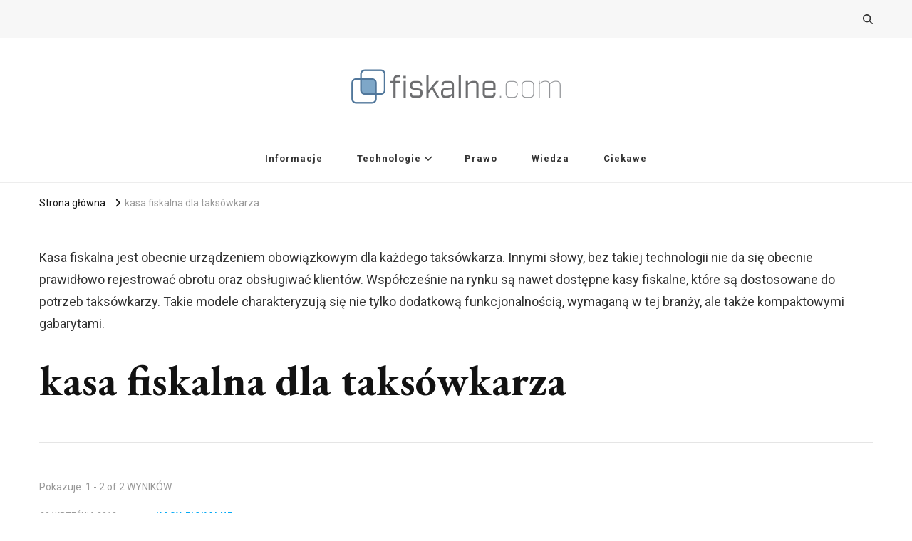

--- FILE ---
content_type: text/html; charset=UTF-8
request_url: https://fiskalne.com/tagi/kasa-fiskalna-dla-taksowkarza/
body_size: 10985
content:
    <!DOCTYPE html>
    <html dir="ltr" lang="pl-PL" prefix="og: https://ogp.me/ns#">
    <head itemscope itemtype="http://schema.org/WebSite">
	    <meta charset="UTF-8">
    <meta name="viewport" content="width=device-width, initial-scale=1">
    <link rel="profile" href="http://gmpg.org/xfn/11">
    <title>kasa fiskalna dla taksówkarza - Fiskalne.com</title>
	<style>img:is([sizes="auto" i], [sizes^="auto," i]) { contain-intrinsic-size: 3000px 1500px }</style>
	
		<!-- All in One SEO 4.8.7 - aioseo.com -->
	<meta name="description" content="Kasa fiskalna jest obecnie urządzeniem obowiązkowym dla każdego taksówkarza. Innymi słowy, bez takiej technologii nie da się obecnie prawidłowo rejestrować obrotu oraz obsługiwać klientów. Współcześnie na rynku są nawet dostępne kasy fiskalne, które są dostosowane do potrzeb taksówkarzy. Takie modele charakteryzują się nie tylko dodatkową funkcjonalnością, wymaganą w tej branży, ale także kompaktowymi gabarytami." />
	<meta name="robots" content="max-image-preview:large" />
	<link rel="canonical" href="https://fiskalne.com/tagi/kasa-fiskalna-dla-taksowkarza/" />
	<meta name="generator" content="All in One SEO (AIOSEO) 4.8.7" />
		<script type="application/ld+json" class="aioseo-schema">
			{"@context":"https:\/\/schema.org","@graph":[{"@type":"BreadcrumbList","@id":"https:\/\/fiskalne.com\/tagi\/kasa-fiskalna-dla-taksowkarza\/#breadcrumblist","itemListElement":[{"@type":"ListItem","@id":"https:\/\/fiskalne.com#listItem","position":1,"name":"Home","item":"https:\/\/fiskalne.com","nextItem":{"@type":"ListItem","@id":"https:\/\/fiskalne.com\/tagi\/kasa-fiskalna-dla-taksowkarza\/#listItem","name":"kasa fiskalna dla taks\u00f3wkarza"}},{"@type":"ListItem","@id":"https:\/\/fiskalne.com\/tagi\/kasa-fiskalna-dla-taksowkarza\/#listItem","position":2,"name":"kasa fiskalna dla taks\u00f3wkarza","previousItem":{"@type":"ListItem","@id":"https:\/\/fiskalne.com#listItem","name":"Home"}}]},{"@type":"CollectionPage","@id":"https:\/\/fiskalne.com\/tagi\/kasa-fiskalna-dla-taksowkarza\/#collectionpage","url":"https:\/\/fiskalne.com\/tagi\/kasa-fiskalna-dla-taksowkarza\/","name":"kasa fiskalna dla taks\u00f3wkarza - Fiskalne.com","description":"Kasa fiskalna jest obecnie urz\u0105dzeniem obowi\u0105zkowym dla ka\u017cdego taks\u00f3wkarza. Innymi s\u0142owy, bez takiej technologii nie da si\u0119 obecnie prawid\u0142owo rejestrowa\u0107 obrotu oraz obs\u0142ugiwa\u0107 klient\u00f3w. Wsp\u00f3\u0142cze\u015bnie na rynku s\u0105 nawet dost\u0119pne kasy fiskalne, kt\u00f3re s\u0105 dostosowane do potrzeb taks\u00f3wkarzy. Takie modele charakteryzuj\u0105 si\u0119 nie tylko dodatkow\u0105 funkcjonalno\u015bci\u0105, wymagan\u0105 w tej bran\u017cy, ale tak\u017ce kompaktowymi gabarytami.","inLanguage":"pl-PL","isPartOf":{"@id":"https:\/\/fiskalne.com\/#website"},"breadcrumb":{"@id":"https:\/\/fiskalne.com\/tagi\/kasa-fiskalna-dla-taksowkarza\/#breadcrumblist"}},{"@type":"Organization","@id":"https:\/\/fiskalne.com\/#organization","name":"Fiskalne.com - Portal bran\u017cy fiskalnej - Kasy fiskalne","description":"Portal bran\u017cy fiskalnej","url":"https:\/\/fiskalne.com\/","logo":{"@type":"ImageObject","url":"https:\/\/fiskalne.com\/wp-content\/uploads\/2018\/05\/fiskalne.com-logo-1300x250.png","@id":"https:\/\/fiskalne.com\/tagi\/kasa-fiskalna-dla-taksowkarza\/#organizationLogo","width":1300,"height":250,"caption":"Fiskalne.com - Portal bran\u017cy fiskalnej - logo"},"image":{"@id":"https:\/\/fiskalne.com\/tagi\/kasa-fiskalna-dla-taksowkarza\/#organizationLogo"}},{"@type":"WebSite","@id":"https:\/\/fiskalne.com\/#website","url":"https:\/\/fiskalne.com\/","name":"Fiskalne.com","description":"Portal bran\u017cy fiskalnej","inLanguage":"pl-PL","publisher":{"@id":"https:\/\/fiskalne.com\/#organization"}}]}
		</script>
		<!-- All in One SEO -->

<link rel='dns-prefetch' href='//fonts.googleapis.com' />
<link rel="alternate" type="application/rss+xml" title="Fiskalne.com &raquo; Kanał z wpisami" href="https://fiskalne.com/feed/" />
<link rel="alternate" type="application/rss+xml" title="Fiskalne.com &raquo; Kanał z komentarzami" href="https://fiskalne.com/comments/feed/" />
<link rel="alternate" type="application/rss+xml" title="Fiskalne.com &raquo; Kanał z wpisami otagowanymi jako kasa fiskalna dla taksówkarza" href="https://fiskalne.com/tagi/kasa-fiskalna-dla-taksowkarza/feed/" />
		<style>
			.lazyload,
			.lazyloading {
				max-width: 100%;
			}
		</style>
		<script type="text/javascript">
/* <![CDATA[ */
window._wpemojiSettings = {"baseUrl":"https:\/\/s.w.org\/images\/core\/emoji\/16.0.1\/72x72\/","ext":".png","svgUrl":"https:\/\/s.w.org\/images\/core\/emoji\/16.0.1\/svg\/","svgExt":".svg","source":{"concatemoji":"https:\/\/fiskalne.com\/wp-includes\/js\/wp-emoji-release.min.js?ver=6.8.3"}};
/*! This file is auto-generated */
!function(s,n){var o,i,e;function c(e){try{var t={supportTests:e,timestamp:(new Date).valueOf()};sessionStorage.setItem(o,JSON.stringify(t))}catch(e){}}function p(e,t,n){e.clearRect(0,0,e.canvas.width,e.canvas.height),e.fillText(t,0,0);var t=new Uint32Array(e.getImageData(0,0,e.canvas.width,e.canvas.height).data),a=(e.clearRect(0,0,e.canvas.width,e.canvas.height),e.fillText(n,0,0),new Uint32Array(e.getImageData(0,0,e.canvas.width,e.canvas.height).data));return t.every(function(e,t){return e===a[t]})}function u(e,t){e.clearRect(0,0,e.canvas.width,e.canvas.height),e.fillText(t,0,0);for(var n=e.getImageData(16,16,1,1),a=0;a<n.data.length;a++)if(0!==n.data[a])return!1;return!0}function f(e,t,n,a){switch(t){case"flag":return n(e,"\ud83c\udff3\ufe0f\u200d\u26a7\ufe0f","\ud83c\udff3\ufe0f\u200b\u26a7\ufe0f")?!1:!n(e,"\ud83c\udde8\ud83c\uddf6","\ud83c\udde8\u200b\ud83c\uddf6")&&!n(e,"\ud83c\udff4\udb40\udc67\udb40\udc62\udb40\udc65\udb40\udc6e\udb40\udc67\udb40\udc7f","\ud83c\udff4\u200b\udb40\udc67\u200b\udb40\udc62\u200b\udb40\udc65\u200b\udb40\udc6e\u200b\udb40\udc67\u200b\udb40\udc7f");case"emoji":return!a(e,"\ud83e\udedf")}return!1}function g(e,t,n,a){var r="undefined"!=typeof WorkerGlobalScope&&self instanceof WorkerGlobalScope?new OffscreenCanvas(300,150):s.createElement("canvas"),o=r.getContext("2d",{willReadFrequently:!0}),i=(o.textBaseline="top",o.font="600 32px Arial",{});return e.forEach(function(e){i[e]=t(o,e,n,a)}),i}function t(e){var t=s.createElement("script");t.src=e,t.defer=!0,s.head.appendChild(t)}"undefined"!=typeof Promise&&(o="wpEmojiSettingsSupports",i=["flag","emoji"],n.supports={everything:!0,everythingExceptFlag:!0},e=new Promise(function(e){s.addEventListener("DOMContentLoaded",e,{once:!0})}),new Promise(function(t){var n=function(){try{var e=JSON.parse(sessionStorage.getItem(o));if("object"==typeof e&&"number"==typeof e.timestamp&&(new Date).valueOf()<e.timestamp+604800&&"object"==typeof e.supportTests)return e.supportTests}catch(e){}return null}();if(!n){if("undefined"!=typeof Worker&&"undefined"!=typeof OffscreenCanvas&&"undefined"!=typeof URL&&URL.createObjectURL&&"undefined"!=typeof Blob)try{var e="postMessage("+g.toString()+"("+[JSON.stringify(i),f.toString(),p.toString(),u.toString()].join(",")+"));",a=new Blob([e],{type:"text/javascript"}),r=new Worker(URL.createObjectURL(a),{name:"wpTestEmojiSupports"});return void(r.onmessage=function(e){c(n=e.data),r.terminate(),t(n)})}catch(e){}c(n=g(i,f,p,u))}t(n)}).then(function(e){for(var t in e)n.supports[t]=e[t],n.supports.everything=n.supports.everything&&n.supports[t],"flag"!==t&&(n.supports.everythingExceptFlag=n.supports.everythingExceptFlag&&n.supports[t]);n.supports.everythingExceptFlag=n.supports.everythingExceptFlag&&!n.supports.flag,n.DOMReady=!1,n.readyCallback=function(){n.DOMReady=!0}}).then(function(){return e}).then(function(){var e;n.supports.everything||(n.readyCallback(),(e=n.source||{}).concatemoji?t(e.concatemoji):e.wpemoji&&e.twemoji&&(t(e.twemoji),t(e.wpemoji)))}))}((window,document),window._wpemojiSettings);
/* ]]> */
</script>
<style id='wp-emoji-styles-inline-css' type='text/css'>

	img.wp-smiley, img.emoji {
		display: inline !important;
		border: none !important;
		box-shadow: none !important;
		height: 1em !important;
		width: 1em !important;
		margin: 0 0.07em !important;
		vertical-align: -0.1em !important;
		background: none !important;
		padding: 0 !important;
	}
</style>
<link rel='stylesheet' id='wp-block-library-css' href='https://fiskalne.com/wp-includes/css/dist/block-library/style.min.css?ver=6.8.3' type='text/css' media='all' />
<style id='classic-theme-styles-inline-css' type='text/css'>
/*! This file is auto-generated */
.wp-block-button__link{color:#fff;background-color:#32373c;border-radius:9999px;box-shadow:none;text-decoration:none;padding:calc(.667em + 2px) calc(1.333em + 2px);font-size:1.125em}.wp-block-file__button{background:#32373c;color:#fff;text-decoration:none}
</style>
<style id='global-styles-inline-css' type='text/css'>
:root{--wp--preset--aspect-ratio--square: 1;--wp--preset--aspect-ratio--4-3: 4/3;--wp--preset--aspect-ratio--3-4: 3/4;--wp--preset--aspect-ratio--3-2: 3/2;--wp--preset--aspect-ratio--2-3: 2/3;--wp--preset--aspect-ratio--16-9: 16/9;--wp--preset--aspect-ratio--9-16: 9/16;--wp--preset--color--black: #000000;--wp--preset--color--cyan-bluish-gray: #abb8c3;--wp--preset--color--white: #ffffff;--wp--preset--color--pale-pink: #f78da7;--wp--preset--color--vivid-red: #cf2e2e;--wp--preset--color--luminous-vivid-orange: #ff6900;--wp--preset--color--luminous-vivid-amber: #fcb900;--wp--preset--color--light-green-cyan: #7bdcb5;--wp--preset--color--vivid-green-cyan: #00d084;--wp--preset--color--pale-cyan-blue: #8ed1fc;--wp--preset--color--vivid-cyan-blue: #0693e3;--wp--preset--color--vivid-purple: #9b51e0;--wp--preset--gradient--vivid-cyan-blue-to-vivid-purple: linear-gradient(135deg,rgba(6,147,227,1) 0%,rgb(155,81,224) 100%);--wp--preset--gradient--light-green-cyan-to-vivid-green-cyan: linear-gradient(135deg,rgb(122,220,180) 0%,rgb(0,208,130) 100%);--wp--preset--gradient--luminous-vivid-amber-to-luminous-vivid-orange: linear-gradient(135deg,rgba(252,185,0,1) 0%,rgba(255,105,0,1) 100%);--wp--preset--gradient--luminous-vivid-orange-to-vivid-red: linear-gradient(135deg,rgba(255,105,0,1) 0%,rgb(207,46,46) 100%);--wp--preset--gradient--very-light-gray-to-cyan-bluish-gray: linear-gradient(135deg,rgb(238,238,238) 0%,rgb(169,184,195) 100%);--wp--preset--gradient--cool-to-warm-spectrum: linear-gradient(135deg,rgb(74,234,220) 0%,rgb(151,120,209) 20%,rgb(207,42,186) 40%,rgb(238,44,130) 60%,rgb(251,105,98) 80%,rgb(254,248,76) 100%);--wp--preset--gradient--blush-light-purple: linear-gradient(135deg,rgb(255,206,236) 0%,rgb(152,150,240) 100%);--wp--preset--gradient--blush-bordeaux: linear-gradient(135deg,rgb(254,205,165) 0%,rgb(254,45,45) 50%,rgb(107,0,62) 100%);--wp--preset--gradient--luminous-dusk: linear-gradient(135deg,rgb(255,203,112) 0%,rgb(199,81,192) 50%,rgb(65,88,208) 100%);--wp--preset--gradient--pale-ocean: linear-gradient(135deg,rgb(255,245,203) 0%,rgb(182,227,212) 50%,rgb(51,167,181) 100%);--wp--preset--gradient--electric-grass: linear-gradient(135deg,rgb(202,248,128) 0%,rgb(113,206,126) 100%);--wp--preset--gradient--midnight: linear-gradient(135deg,rgb(2,3,129) 0%,rgb(40,116,252) 100%);--wp--preset--font-size--small: 13px;--wp--preset--font-size--medium: 20px;--wp--preset--font-size--large: 36px;--wp--preset--font-size--x-large: 42px;--wp--preset--spacing--20: 0.44rem;--wp--preset--spacing--30: 0.67rem;--wp--preset--spacing--40: 1rem;--wp--preset--spacing--50: 1.5rem;--wp--preset--spacing--60: 2.25rem;--wp--preset--spacing--70: 3.38rem;--wp--preset--spacing--80: 5.06rem;--wp--preset--shadow--natural: 6px 6px 9px rgba(0, 0, 0, 0.2);--wp--preset--shadow--deep: 12px 12px 50px rgba(0, 0, 0, 0.4);--wp--preset--shadow--sharp: 6px 6px 0px rgba(0, 0, 0, 0.2);--wp--preset--shadow--outlined: 6px 6px 0px -3px rgba(255, 255, 255, 1), 6px 6px rgba(0, 0, 0, 1);--wp--preset--shadow--crisp: 6px 6px 0px rgba(0, 0, 0, 1);}:where(.is-layout-flex){gap: 0.5em;}:where(.is-layout-grid){gap: 0.5em;}body .is-layout-flex{display: flex;}.is-layout-flex{flex-wrap: wrap;align-items: center;}.is-layout-flex > :is(*, div){margin: 0;}body .is-layout-grid{display: grid;}.is-layout-grid > :is(*, div){margin: 0;}:where(.wp-block-columns.is-layout-flex){gap: 2em;}:where(.wp-block-columns.is-layout-grid){gap: 2em;}:where(.wp-block-post-template.is-layout-flex){gap: 1.25em;}:where(.wp-block-post-template.is-layout-grid){gap: 1.25em;}.has-black-color{color: var(--wp--preset--color--black) !important;}.has-cyan-bluish-gray-color{color: var(--wp--preset--color--cyan-bluish-gray) !important;}.has-white-color{color: var(--wp--preset--color--white) !important;}.has-pale-pink-color{color: var(--wp--preset--color--pale-pink) !important;}.has-vivid-red-color{color: var(--wp--preset--color--vivid-red) !important;}.has-luminous-vivid-orange-color{color: var(--wp--preset--color--luminous-vivid-orange) !important;}.has-luminous-vivid-amber-color{color: var(--wp--preset--color--luminous-vivid-amber) !important;}.has-light-green-cyan-color{color: var(--wp--preset--color--light-green-cyan) !important;}.has-vivid-green-cyan-color{color: var(--wp--preset--color--vivid-green-cyan) !important;}.has-pale-cyan-blue-color{color: var(--wp--preset--color--pale-cyan-blue) !important;}.has-vivid-cyan-blue-color{color: var(--wp--preset--color--vivid-cyan-blue) !important;}.has-vivid-purple-color{color: var(--wp--preset--color--vivid-purple) !important;}.has-black-background-color{background-color: var(--wp--preset--color--black) !important;}.has-cyan-bluish-gray-background-color{background-color: var(--wp--preset--color--cyan-bluish-gray) !important;}.has-white-background-color{background-color: var(--wp--preset--color--white) !important;}.has-pale-pink-background-color{background-color: var(--wp--preset--color--pale-pink) !important;}.has-vivid-red-background-color{background-color: var(--wp--preset--color--vivid-red) !important;}.has-luminous-vivid-orange-background-color{background-color: var(--wp--preset--color--luminous-vivid-orange) !important;}.has-luminous-vivid-amber-background-color{background-color: var(--wp--preset--color--luminous-vivid-amber) !important;}.has-light-green-cyan-background-color{background-color: var(--wp--preset--color--light-green-cyan) !important;}.has-vivid-green-cyan-background-color{background-color: var(--wp--preset--color--vivid-green-cyan) !important;}.has-pale-cyan-blue-background-color{background-color: var(--wp--preset--color--pale-cyan-blue) !important;}.has-vivid-cyan-blue-background-color{background-color: var(--wp--preset--color--vivid-cyan-blue) !important;}.has-vivid-purple-background-color{background-color: var(--wp--preset--color--vivid-purple) !important;}.has-black-border-color{border-color: var(--wp--preset--color--black) !important;}.has-cyan-bluish-gray-border-color{border-color: var(--wp--preset--color--cyan-bluish-gray) !important;}.has-white-border-color{border-color: var(--wp--preset--color--white) !important;}.has-pale-pink-border-color{border-color: var(--wp--preset--color--pale-pink) !important;}.has-vivid-red-border-color{border-color: var(--wp--preset--color--vivid-red) !important;}.has-luminous-vivid-orange-border-color{border-color: var(--wp--preset--color--luminous-vivid-orange) !important;}.has-luminous-vivid-amber-border-color{border-color: var(--wp--preset--color--luminous-vivid-amber) !important;}.has-light-green-cyan-border-color{border-color: var(--wp--preset--color--light-green-cyan) !important;}.has-vivid-green-cyan-border-color{border-color: var(--wp--preset--color--vivid-green-cyan) !important;}.has-pale-cyan-blue-border-color{border-color: var(--wp--preset--color--pale-cyan-blue) !important;}.has-vivid-cyan-blue-border-color{border-color: var(--wp--preset--color--vivid-cyan-blue) !important;}.has-vivid-purple-border-color{border-color: var(--wp--preset--color--vivid-purple) !important;}.has-vivid-cyan-blue-to-vivid-purple-gradient-background{background: var(--wp--preset--gradient--vivid-cyan-blue-to-vivid-purple) !important;}.has-light-green-cyan-to-vivid-green-cyan-gradient-background{background: var(--wp--preset--gradient--light-green-cyan-to-vivid-green-cyan) !important;}.has-luminous-vivid-amber-to-luminous-vivid-orange-gradient-background{background: var(--wp--preset--gradient--luminous-vivid-amber-to-luminous-vivid-orange) !important;}.has-luminous-vivid-orange-to-vivid-red-gradient-background{background: var(--wp--preset--gradient--luminous-vivid-orange-to-vivid-red) !important;}.has-very-light-gray-to-cyan-bluish-gray-gradient-background{background: var(--wp--preset--gradient--very-light-gray-to-cyan-bluish-gray) !important;}.has-cool-to-warm-spectrum-gradient-background{background: var(--wp--preset--gradient--cool-to-warm-spectrum) !important;}.has-blush-light-purple-gradient-background{background: var(--wp--preset--gradient--blush-light-purple) !important;}.has-blush-bordeaux-gradient-background{background: var(--wp--preset--gradient--blush-bordeaux) !important;}.has-luminous-dusk-gradient-background{background: var(--wp--preset--gradient--luminous-dusk) !important;}.has-pale-ocean-gradient-background{background: var(--wp--preset--gradient--pale-ocean) !important;}.has-electric-grass-gradient-background{background: var(--wp--preset--gradient--electric-grass) !important;}.has-midnight-gradient-background{background: var(--wp--preset--gradient--midnight) !important;}.has-small-font-size{font-size: var(--wp--preset--font-size--small) !important;}.has-medium-font-size{font-size: var(--wp--preset--font-size--medium) !important;}.has-large-font-size{font-size: var(--wp--preset--font-size--large) !important;}.has-x-large-font-size{font-size: var(--wp--preset--font-size--x-large) !important;}
:where(.wp-block-post-template.is-layout-flex){gap: 1.25em;}:where(.wp-block-post-template.is-layout-grid){gap: 1.25em;}
:where(.wp-block-columns.is-layout-flex){gap: 2em;}:where(.wp-block-columns.is-layout-grid){gap: 2em;}
:root :where(.wp-block-pullquote){font-size: 1.5em;line-height: 1.6;}
</style>
<link rel='stylesheet' id='blossomthemes-toolkit-css' href='https://fiskalne.com/wp-content/plugins/blossomthemes-toolkit/public/css/blossomthemes-toolkit-public.min.css?ver=2.2.7' type='text/css' media='all' />
<link rel='stylesheet' id='inf-font-awesome-css' href='https://fiskalne.com/wp-content/plugins/post-slider-and-carousel/assets/css/font-awesome.min.css?ver=3.5.1' type='text/css' media='all' />
<link rel='stylesheet' id='owl-carousel-css' href='https://fiskalne.com/wp-content/plugins/post-slider-and-carousel/assets/css/owl.carousel.min.css?ver=3.5.1' type='text/css' media='all' />
<link rel='stylesheet' id='psacp-public-style-css' href='https://fiskalne.com/wp-content/plugins/post-slider-and-carousel/assets/css/psacp-public.min.css?ver=3.5.1' type='text/css' media='all' />
<link rel='stylesheet' id='bc_rb_global_style-css' href='https://fiskalne.com/wp-content/plugins/random-banner/assets/style/bc_rb_global.css?ver=4.2.11' type='text/css' media='all' />
<link rel='stylesheet' id='bc_rb_animate-css' href='https://fiskalne.com/wp-content/plugins/random-banner/assets/style/animate.css?ver=4.2.11' type='text/css' media='all' />
<link rel='stylesheet' id='owl.carousel-style-css' href='https://fiskalne.com/wp-content/plugins/random-banner/assets/style/owl.carousel.css?ver=4.2.11' type='text/css' media='all' />
<link rel='stylesheet' id='owl.carousel-default-css' href='https://fiskalne.com/wp-content/plugins/random-banner/assets/style/owl.theme.default.css?ver=4.2.11' type='text/css' media='all' />
<link rel='stylesheet' id='owl.carousel-transitions-css' href='https://fiskalne.com/wp-content/plugins/random-banner/assets/style/owl.transitions.css?ver=4.2.11' type='text/css' media='all' />
<link rel='stylesheet' id='animate-css' href='https://fiskalne.com/wp-content/themes/vilva/css/animate.min.css?ver=3.5.2' type='text/css' media='all' />
<link rel='stylesheet' id='vilva-google-fonts-css' href='https://fonts.googleapis.com/css?family=Roboto%3A100%2C100italic%2C300%2C300italic%2Cregular%2Citalic%2C500%2C500italic%2C700%2C700italic%2C900%2C900italic%7CEB+Garamond%3Aregular%2C500%2C600%2C700%2C800%2Citalic%2C500italic%2C600italic%2C700italic%2C800italic%7CRoboto%3Aregular' type='text/css' media='all' />
<link rel='stylesheet' id='vilva-css' href='https://fiskalne.com/wp-content/themes/vilva/style.css?ver=1.2.6' type='text/css' media='all' />
<link rel='stylesheet' id='vilva-gutenberg-css' href='https://fiskalne.com/wp-content/themes/vilva/css/gutenberg.min.css?ver=1.2.6' type='text/css' media='all' />
<script type="text/javascript" src="https://fiskalne.com/wp-includes/js/jquery/jquery.min.js?ver=3.7.1" id="jquery-core-js"></script>
<script type="text/javascript" src="https://fiskalne.com/wp-includes/js/jquery/jquery-migrate.min.js?ver=3.4.1" id="jquery-migrate-js"></script>
<link rel="https://api.w.org/" href="https://fiskalne.com/wp-json/" /><link rel="alternate" title="JSON" type="application/json" href="https://fiskalne.com/wp-json/wp/v2/tags/62" /><link rel="EditURI" type="application/rsd+xml" title="RSD" href="https://fiskalne.com/xmlrpc.php?rsd" />
<meta name="generator" content="WordPress 6.8.3" />
		<!-- Custom Logo: hide header text -->
		<style id="custom-logo-css" type="text/css">
			.site-title, .site-description {
				position: absolute;
				clip-path: inset(50%);
			}
		</style>
		<noscript><style>.vce-row-container .vcv-lozad {display: none}</style></noscript><meta name="generator" content="Powered by Visual Composer Website Builder - fast and easy-to-use drag and drop visual editor for WordPress."/>		<script>
			document.documentElement.className = document.documentElement.className.replace('no-js', 'js');
		</script>
				<style>
			.no-js img.lazyload {
				display: none;
			}

			figure.wp-block-image img.lazyloading {
				min-width: 150px;
			}

			.lazyload,
			.lazyloading {
				--smush-placeholder-width: 100px;
				--smush-placeholder-aspect-ratio: 1/1;
				width: var(--smush-image-width, var(--smush-placeholder-width)) !important;
				aspect-ratio: var(--smush-image-aspect-ratio, var(--smush-placeholder-aspect-ratio)) !important;
			}

						.lazyload, .lazyloading {
				opacity: 0;
			}

			.lazyloaded {
				opacity: 1;
				transition: opacity 400ms;
				transition-delay: 0ms;
			}

					</style>
		<link rel="icon" href="https://fiskalne.com/wp-content/uploads/2022/07/cropped-fiskalne.com-logo-favicon-32x32.png" sizes="32x32" />
<link rel="icon" href="https://fiskalne.com/wp-content/uploads/2022/07/cropped-fiskalne.com-logo-favicon-192x192.png" sizes="192x192" />
<link rel="apple-touch-icon" href="https://fiskalne.com/wp-content/uploads/2022/07/cropped-fiskalne.com-logo-favicon-180x180.png" />
<meta name="msapplication-TileImage" content="https://fiskalne.com/wp-content/uploads/2022/07/cropped-fiskalne.com-logo-favicon-270x270.png" />
<style type='text/css' media='all'>     
    .content-newsletter .blossomthemes-email-newsletter-wrapper.bg-img:after,
    .widget_blossomthemes_email_newsletter_widget .blossomthemes-email-newsletter-wrapper:after{
        background: rgba(3, 169, 245, 0.8);    }
    
    /*Typography*/

    body,
    button,
    input,
    select,
    optgroup,
    textarea{
        font-family : Roboto;
        font-size   : 18px;        
    }

    :root {
	    --primary-font: Roboto;
	    --secondary-font: EB Garamond;
	    --primary-color: #03a9f5;
	    --primary-color-rgb: 3, 169, 245;
	}
    
    .site-branding .site-title-wrap .site-title{
        font-size   : 48px;
        font-family : Roboto;
        font-weight : 400;
        font-style  : normal;
    }
    
    .site-branding .site-title-wrap .site-title a{
		color: #121212;
	}
    
    .custom-logo-link img{
	    width: 300px;
	    max-width: 100%;
	}

    .comment-body .reply .comment-reply-link:hover:before {
		background-image: url('data:image/svg+xml; utf-8, <svg xmlns="http://www.w3.org/2000/svg" width="18" height="15" viewBox="0 0 18 15"><path d="M934,147.2a11.941,11.941,0,0,1,7.5,3.7,16.063,16.063,0,0,1,3.5,7.3c-2.4-3.4-6.1-5.1-11-5.1v4.1l-7-7,7-7Z" transform="translate(-927 -143.2)" fill="%2303a9f5"/></svg>');
	}

	.site-header.style-five .header-mid .search-form .search-submit:hover {
		background-image: url('data:image/svg+xml; utf-8, <svg xmlns="http://www.w3.org/2000/svg" viewBox="0 0 512 512"><path fill="%2303a9f5" d="M508.5 468.9L387.1 347.5c-2.3-2.3-5.3-3.5-8.5-3.5h-13.2c31.5-36.5 50.6-84 50.6-136C416 93.1 322.9 0 208 0S0 93.1 0 208s93.1 208 208 208c52 0 99.5-19.1 136-50.6v13.2c0 3.2 1.3 6.2 3.5 8.5l121.4 121.4c4.7 4.7 12.3 4.7 17 0l22.6-22.6c4.7-4.7 4.7-12.3 0-17zM208 368c-88.4 0-160-71.6-160-160S119.6 48 208 48s160 71.6 160 160-71.6 160-160 160z"></path></svg>');
	}

	.site-header.style-seven .header-bottom .search-form .search-submit:hover {
		background-image: url('data:image/svg+xml; utf-8, <svg xmlns="http://www.w3.org/2000/svg" viewBox="0 0 512 512"><path fill="%2303a9f5" d="M508.5 468.9L387.1 347.5c-2.3-2.3-5.3-3.5-8.5-3.5h-13.2c31.5-36.5 50.6-84 50.6-136C416 93.1 322.9 0 208 0S0 93.1 0 208s93.1 208 208 208c52 0 99.5-19.1 136-50.6v13.2c0 3.2 1.3 6.2 3.5 8.5l121.4 121.4c4.7 4.7 12.3 4.7 17 0l22.6-22.6c4.7-4.7 4.7-12.3 0-17zM208 368c-88.4 0-160-71.6-160-160S119.6 48 208 48s160 71.6 160 160-71.6 160-160 160z"></path></svg>');
	}

	.site-header.style-fourteen .search-form .search-submit:hover {
		background-image: url('data:image/svg+xml; utf-8, <svg xmlns="http://www.w3.org/2000/svg" viewBox="0 0 512 512"><path fill="%2303a9f5" d="M508.5 468.9L387.1 347.5c-2.3-2.3-5.3-3.5-8.5-3.5h-13.2c31.5-36.5 50.6-84 50.6-136C416 93.1 322.9 0 208 0S0 93.1 0 208s93.1 208 208 208c52 0 99.5-19.1 136-50.6v13.2c0 3.2 1.3 6.2 3.5 8.5l121.4 121.4c4.7 4.7 12.3 4.7 17 0l22.6-22.6c4.7-4.7 4.7-12.3 0-17zM208 368c-88.4 0-160-71.6-160-160S119.6 48 208 48s160 71.6 160 160-71.6 160-160 160z"></path></svg>');
	}

	.search-results .content-area > .page-header .search-submit:hover {
		background-image: url('data:image/svg+xml; utf-8, <svg xmlns="http://www.w3.org/2000/svg" viewBox="0 0 512 512"><path fill="%2303a9f5" d="M508.5 468.9L387.1 347.5c-2.3-2.3-5.3-3.5-8.5-3.5h-13.2c31.5-36.5 50.6-84 50.6-136C416 93.1 322.9 0 208 0S0 93.1 0 208s93.1 208 208 208c52 0 99.5-19.1 136-50.6v13.2c0 3.2 1.3 6.2 3.5 8.5l121.4 121.4c4.7 4.7 12.3 4.7 17 0l22.6-22.6c4.7-4.7 4.7-12.3 0-17zM208 368c-88.4 0-160-71.6-160-160S119.6 48 208 48s160 71.6 160 160-71.6 160-160 160z"></path></svg>');
	}
           
    </style></head>

<body class="archive tag tag-kasa-fiskalna-dla-taksowkarza tag-62 wp-custom-logo wp-embed-responsive wp-theme-vilva vcwb hfeed post-layout-one vilva-has-blocks full-width" itemscope itemtype="http://schema.org/WebPage">

    <div id="page" class="site">
        <a class="skip-link" href="#content">Przejdź do treści</a>
    
    <header id="masthead" class="site-header style-one" itemscope itemtype="http://schema.org/WPHeader">
        <div class="header-t">
            <div class="container">
                    
	<nav class="secondary-menu">
                <div class="secondary-menu-list menu-modal cover-modal" data-modal-target-string=".menu-modal">
            <button class="close close-nav-toggle" data-toggle-target=".menu-modal" data-toggle-body-class="showing-menu-modal" aria-expanded="false" data-set-focus=".menu-modal">
                <span class="toggle-bar"></span>
                <span class="toggle-bar"></span>
            </button>
            <div class="mobile-menu" aria-label="Urządzenie przenośne">
                            </div>
        </div>
	</nav>
                    <div class="right">
                                                                <div class="header-search">                
                            <button class="search-toggle" data-toggle-target=".search-modal" data-toggle-body-class="showing-search-modal" data-set-focus=".search-modal .search-field" aria-expanded="false">
                                <i class="fas fa-search"></i>
                            </button>
                            <div class="header-search-wrap search-modal cover-modal" data-modal-target-string=".search-modal">
                                <div class="header-search-inner-wrap">
                                    <form role="search" method="get" class="search-form" action="https://fiskalne.com/">
                    <label>
                        <span class="screen-reader-text">Szukasz czegoś?
                        </span>
                        <input type="search" class="search-field" placeholder="Wpisz i naciśnij Enter&hellip;" value="" name="s" />
                    </label>                
                    <input type="submit" id="submit-field" class="search-submit" value="Szukaj" />
                </form>                                    <button class="close" data-toggle-target=".search-modal" data-toggle-body-class="showing-search-modal" data-set-focus=".search-modal .search-field" aria-expanded="false"></button>
                                </div>
                            </div>
                        </div><!-- .header-search -->
                                
                </div><!-- .right -->
            </div>
        </div><!-- .header-t -->

        <div class="header-mid">
            <div class="container">
                        <div class="site-branding" itemscope itemtype="http://schema.org/Organization">  
            <div class="site-logo">
                <a href="https://fiskalne.com/" class="custom-logo-link" rel="home"><img width="600" height="150" src="https://fiskalne.com/wp-content/uploads/2024/09/fiskalne-com-logo-600-x-150.png" class="custom-logo" alt="Fiskalne.com - logotyp" decoding="async" fetchpriority="high" srcset="https://fiskalne.com/wp-content/uploads/2024/09/fiskalne-com-logo-600-x-150.png 600w, https://fiskalne.com/wp-content/uploads/2024/09/fiskalne-com-logo-600-x-150-300x75.png 300w, https://fiskalne.com/wp-content/uploads/2024/09/fiskalne-com-logo-600-x-150-320x80.png 320w, https://fiskalne.com/wp-content/uploads/2024/09/fiskalne-com-logo-600-x-150-480x120.png 480w" sizes="(max-width: 600px) 100vw, 600px" /></a>            </div>

            <div class="site-title-wrap">                    <p class="site-title" itemprop="name"><a href="https://fiskalne.com/" rel="home" itemprop="url">Fiskalne.com</a></p>
                                    <p class="site-description" itemprop="description">Portal branży fiskalnej</p>
                </div>        </div>    
                </div>
        </div><!-- .header-mid -->

        <div class="header-bottom">
            <div class="container">
                	<nav id="site-navigation" class="main-navigation" itemscope itemtype="http://schema.org/SiteNavigationElement">
                    <button class="toggle-btn" data-toggle-target=".main-menu-modal" data-toggle-body-class="showing-main-menu-modal" aria-expanded="false" data-set-focus=".close-main-nav-toggle">
                <span class="toggle-bar"></span>
                <span class="toggle-bar"></span>
                <span class="toggle-bar"></span>
            </button>
                <div class="primary-menu-list main-menu-modal cover-modal" data-modal-target-string=".main-menu-modal">
            <button class="close close-main-nav-toggle" data-toggle-target=".main-menu-modal" data-toggle-body-class="showing-main-menu-modal" aria-expanded="false" data-set-focus=".main-menu-modal"></button>
            <div class="mobile-menu" aria-label="Urządzenie przenośne">
                <div class="menu-main-container"><ul id="primary-menu" class="nav-menu main-menu-modal"><li id="menu-item-118" class="menu-item menu-item-type-taxonomy menu-item-object-category menu-item-118"><a href="https://fiskalne.com/tematy/informacje/">Informacje</a></li>
<li id="menu-item-120" class="menu-item menu-item-type-taxonomy menu-item-object-category menu-item-has-children menu-item-120"><a href="https://fiskalne.com/tematy/technologie/">Technologie</a>
<ul class="sub-menu">
	<li id="menu-item-191" class="menu-item menu-item-type-taxonomy menu-item-object-category menu-item-191"><a href="https://fiskalne.com/tematy/technologie/kasy-fiskalne/">Kasy fiskalne</a></li>
	<li id="menu-item-190" class="menu-item menu-item-type-taxonomy menu-item-object-category menu-item-190"><a href="https://fiskalne.com/tematy/technologie/drukarki-fiskalne/">Drukarki fiskalne</a></li>
	<li id="menu-item-299" class="menu-item menu-item-type-taxonomy menu-item-object-category menu-item-299"><a href="https://fiskalne.com/tematy/technologie/terminale-platnicze/">Terminale płatnicze</a></li>
	<li id="menu-item-1037" class="menu-item menu-item-type-taxonomy menu-item-object-category menu-item-1037"><a href="https://fiskalne.com/tematy/technologie/urzadzenia-auto-id/">Urządzenia auto id</a></li>
	<li id="menu-item-1114" class="menu-item menu-item-type-taxonomy menu-item-object-category menu-item-1114"><a href="https://fiskalne.com/tematy/technologie/terminale-komputerowe/">Terminale komputerowe</a></li>
	<li id="menu-item-1115" class="menu-item menu-item-type-taxonomy menu-item-object-category menu-item-1115"><a href="https://fiskalne.com/tematy/technologie/wagi-elektroniczne/">Wagi elektroniczne</a></li>
	<li id="menu-item-1038" class="menu-item menu-item-type-taxonomy menu-item-object-category menu-item-1038"><a href="https://fiskalne.com/tematy/technologie/oprogramowanie-dla-firm/">Oprogramowanie dla firm</a></li>
</ul>
</li>
<li id="menu-item-119" class="menu-item menu-item-type-taxonomy menu-item-object-category menu-item-119"><a href="https://fiskalne.com/tematy/prawo/">Prawo</a></li>
<li id="menu-item-247" class="menu-item menu-item-type-taxonomy menu-item-object-category menu-item-247"><a href="https://fiskalne.com/tematy/wiedza/">Wiedza</a></li>
<li id="menu-item-36" class="menu-item menu-item-type-taxonomy menu-item-object-category menu-item-36"><a href="https://fiskalne.com/tematy/ciekawe/">Ciekawe</a></li>
</ul></div>            </div>
        </div>
	</nav><!-- #site-navigation -->
                </div>
        </div><!-- .header-bottom -->
    </header>
            <div class="top-bar">
    		<div class="container">
            <div class="breadcrumb-wrapper">
                <div id="crumbs" itemscope itemtype="http://schema.org/BreadcrumbList"> 
                    <span itemprop="itemListElement" itemscope itemtype="http://schema.org/ListItem">
                        <a itemprop="item" href="https://fiskalne.com"><span itemprop="name">Strona główna</span></a>
                        <meta itemprop="position" content="1" />
                        <span class="separator"><i class="fa fa-angle-right"></i></span>
                    </span><span class="current" itemprop="itemListElement" itemscope itemtype="http://schema.org/ListItem"><a itemprop="item" href="https://fiskalne.com/tagi/kasa-fiskalna-dla-taksowkarza/"><span itemprop="name">kasa fiskalna dla taksówkarza</span></a><meta itemprop="position" content="2" /></span></div></div><!-- .breadcrumb-wrapper -->    		</div>
    	</div>   
        <div id="content" class="site-content"><div class="container"><div id="primary" class="content-area">
	
	        <header class="page-header">
            <div class="container">
                <div class="archive-description"><p>Kasa fiskalna jest obecnie urządzeniem obowiązkowym dla każdego taksówkarza. Innymi słowy, bez takiej technologii nie da się obecnie prawidłowo rejestrować obrotu oraz obsługiwać klientów. Współcześnie na rynku są nawet dostępne kasy fiskalne, które są dostosowane do potrzeb taksówkarzy. Takie modele charakteryzują się nie tylko dodatkową funkcjonalnością, wymaganą w tej branży, ale także kompaktowymi gabarytami.</p>
</div><h1 class="page-title">kasa fiskalna dla taksówkarza</h1>            </div>
        </header>
        <span class="post-count"> Pokazuje:  1 - 2 of 2 WYNIKÓW </span>     
  
	<main id="main" class="site-main">

	
<article id="post-308" class="post-308 post type-post status-publish format-standard has-post-thumbnail hentry category-kasy-fiskalne tag-kasa-fiskalna-dla-taksowkarza tag-kasa-fiskalna-novitus tag-novitus tag-novitus-vega-taxi-e tag-vega-taxi-e" itemscope itemtype="https://schema.org/Blog">
    
	        <header class="entry-header">
            <div class="entry-meta"><span class="posted-on"> <a href="https://fiskalne.com/technologie/kasy-fiskalne/vega-taxi-e-mala-kasa-fiskalna-dla-taksowkarzy/" rel="bookmark"><time class="entry-date published updated" datetime="2018-09-20T14:07:31+02:00" itemprop="datePublished">20 września 2018</time><time class="updated" datetime="2018-09-20T14:07:31+02:00" itemprop="dateModified">20 września 2018</time></a></span><span class="category"><a href="https://fiskalne.com/tematy/technologie/kasy-fiskalne/" rel="category tag">Kasy fiskalne</a></span></div><h2 class="entry-title"><a href="https://fiskalne.com/technologie/kasy-fiskalne/vega-taxi-e-mala-kasa-fiskalna-dla-taksowkarzy/" rel="bookmark">Vega Taxi E – mała kasa fiskalna dla taksówkarzy</a></h2>        </header>    
        <figure class="post-thumbnail"><a href="https://fiskalne.com/technologie/kasy-fiskalne/vega-taxi-e-mala-kasa-fiskalna-dla-taksowkarzy/" class="post-thumbnail"><img width="900" height="600" data-src="https://fiskalne.com/wp-content/uploads/2018/09/fiskalne.com-kasa-novitus-vega-taxi-e.jpg" class="attachment-vilva-slider-one size-vilva-slider-one wp-post-image lazyload" alt="" itemprop="image" decoding="async" data-srcset="https://fiskalne.com/wp-content/uploads/2018/09/fiskalne.com-kasa-novitus-vega-taxi-e.jpg 1200w, https://fiskalne.com/wp-content/uploads/2018/09/fiskalne.com-kasa-novitus-vega-taxi-e-300x200.jpg 300w, https://fiskalne.com/wp-content/uploads/2018/09/fiskalne.com-kasa-novitus-vega-taxi-e-768x512.jpg 768w, https://fiskalne.com/wp-content/uploads/2018/09/fiskalne.com-kasa-novitus-vega-taxi-e-1024x683.jpg 1024w, https://fiskalne.com/wp-content/uploads/2018/09/fiskalne.com-kasa-novitus-vega-taxi-e-600x400.jpg 600w, https://fiskalne.com/wp-content/uploads/2018/09/fiskalne.com-kasa-novitus-vega-taxi-e-585x390.jpg 585w" data-sizes="(max-width: 900px) 100vw, 900px" src="[data-uri]" style="--smush-placeholder-width: 900px; --smush-placeholder-aspect-ratio: 900/600;" /></a></figure><div class="content-wrap"><div class="entry-content" itemprop="text"><p>W ofercie Novitus pojawiła się nowa kasa fiskalna o bardzo kompaktowych gabarytach. Vega Taxi E to ciekawa propozycja dla taksówkarzy, stworzona m.in. na podstawie sugestii &hellip; </p>
</div></div><div class="entry-footer"><div class="button-wrap"><a href="https://fiskalne.com/technologie/kasy-fiskalne/vega-taxi-e-mala-kasa-fiskalna-dla-taksowkarzy/" class="btn-readmore">Dowiedz się więcej<svg xmlns="http://www.w3.org/2000/svg" width="12" height="24" viewBox="0 0 12 24"><path d="M0,12,12,0,5.564,12,12,24Z" transform="translate(12 24) rotate(180)" fill="#121212"/></svg></a></div></div></article><!-- #post-308 -->

<article id="post-86" class="post-86 post type-post status-publish format-standard has-post-thumbnail hentry category-prawo tag-kasa-fiskalna-dla-taksowkarza tag-przepisy-fiskalne tag-przepisy-obowiazujace-taksowkarzy tag-ulga-za-kase-fiskalna" itemscope itemtype="https://schema.org/Blog">
    
	<figure class="post-thumbnail"><a href="https://fiskalne.com/prawo/taksowkarze-a-przepisy-podatkowe-i-fiskalne/" class="post-thumbnail"><img width="795" height="530" data-src="https://fiskalne.com/wp-content/uploads/2018/05/fiskalne.com-taksowkarze-a-przepisy-podatkowe-i-fiskalne.jpg" class="attachment-vilva-featured-four size-vilva-featured-four wp-post-image lazyload" alt="" itemprop="image" decoding="async" data-srcset="https://fiskalne.com/wp-content/uploads/2018/05/fiskalne.com-taksowkarze-a-przepisy-podatkowe-i-fiskalne.jpg 1200w, https://fiskalne.com/wp-content/uploads/2018/05/fiskalne.com-taksowkarze-a-przepisy-podatkowe-i-fiskalne-300x200.jpg 300w, https://fiskalne.com/wp-content/uploads/2018/05/fiskalne.com-taksowkarze-a-przepisy-podatkowe-i-fiskalne-768x512.jpg 768w, https://fiskalne.com/wp-content/uploads/2018/05/fiskalne.com-taksowkarze-a-przepisy-podatkowe-i-fiskalne-1024x683.jpg 1024w, https://fiskalne.com/wp-content/uploads/2018/05/fiskalne.com-taksowkarze-a-przepisy-podatkowe-i-fiskalne-600x400.jpg 600w, https://fiskalne.com/wp-content/uploads/2018/05/fiskalne.com-taksowkarze-a-przepisy-podatkowe-i-fiskalne-585x390.jpg 585w" data-sizes="(max-width: 795px) 100vw, 795px" src="[data-uri]" style="--smush-placeholder-width: 795px; --smush-placeholder-aspect-ratio: 795/530;" /></a></figure>    <header class="entry-header">
        <div class="entry-meta"><span class="posted-on">Zaktualizowano w dniu  <a href="https://fiskalne.com/prawo/taksowkarze-a-przepisy-podatkowe-i-fiskalne/" rel="bookmark"><time class="entry-date published updated" datetime="2018-10-15T17:10:48+02:00" itemprop="dateModified">15 października 2018</time><time class="updated" datetime="2012-12-10T11:58:33+01:00" itemprop="datePublished">10 grudnia 2012</time></a></span><span class="category"><a href="https://fiskalne.com/tematy/prawo/" rel="category tag">Prawo</a></span></div><h2 class="entry-title"><a href="https://fiskalne.com/prawo/taksowkarze-a-przepisy-podatkowe-i-fiskalne/" rel="bookmark">Taksówkarze a przepisy podatkowe i fiskalne</a></h2>    </header> 
    <div class="content-wrap"><div class="entry-content" itemprop="text"><p>Przedsiębiorców oferujących transport taksówkami obowiązują nie tylko specjalne przepisy podatkowe, ale także te dotyczące kas fiskalnych. W związku z tym, o jakich regulacjach prawnych trzeba &hellip; </p>
</div></div><div class="entry-footer"><div class="button-wrap"><a href="https://fiskalne.com/prawo/taksowkarze-a-przepisy-podatkowe-i-fiskalne/" class="btn-readmore">Dowiedz się więcej<svg xmlns="http://www.w3.org/2000/svg" width="12" height="24" viewBox="0 0 12 24"><path d="M0,12,12,0,5.564,12,12,24Z" transform="translate(12 24) rotate(180)" fill="#121212"/></svg></a></div></div></article><!-- #post-86 -->

	</main><!-- #main -->
    
        
</div><!-- #primary -->

            
        </div><!-- .container/ -->        
    </div><!-- .error-holder/site-content -->
        <footer id="colophon" class="site-footer" itemscope itemtype="http://schema.org/WPFooter">
            <div class="footer-t">
    		<div class="container">
    			<div class="grid column-2">
                    				<div class="col">
    				   <section id="nav_menu-10" class="widget widget_nav_menu"><h2 class="widget-title" itemprop="name">Technologie sprzedaży</h2><div class="menu-technologie-sprzedazy-container"><ul id="menu-technologie-sprzedazy" class="menu"><li id="menu-item-1104" class="menu-item menu-item-type-taxonomy menu-item-object-category menu-item-1104"><a href="https://fiskalne.com/tematy/technologie/kasy-fiskalne/">Kasy fiskalne</a></li>
<li id="menu-item-1105" class="menu-item menu-item-type-taxonomy menu-item-object-category menu-item-1105"><a href="https://fiskalne.com/tematy/technologie/drukarki-fiskalne/">Drukarki fiskalne</a></li>
<li id="menu-item-1106" class="menu-item menu-item-type-taxonomy menu-item-object-category menu-item-1106"><a href="https://fiskalne.com/tematy/technologie/urzadzenia-auto-id/">Urządzenia auto id</a></li>
<li id="menu-item-1107" class="menu-item menu-item-type-taxonomy menu-item-object-category menu-item-1107"><a href="https://fiskalne.com/tematy/technologie/terminale-platnicze/">Terminale płatnicze</a></li>
<li id="menu-item-1117" class="menu-item menu-item-type-taxonomy menu-item-object-category menu-item-1117"><a href="https://fiskalne.com/tematy/technologie/terminale-komputerowe/">Terminale komputerowe</a></li>
<li id="menu-item-1118" class="menu-item menu-item-type-taxonomy menu-item-object-category menu-item-1118"><a href="https://fiskalne.com/tematy/technologie/wagi-elektroniczne/">Wagi elektroniczne</a></li>
<li id="menu-item-1108" class="menu-item menu-item-type-taxonomy menu-item-object-category menu-item-1108"><a href="https://fiskalne.com/tematy/technologie/oprogramowanie-dla-firm/">Oprogramowanie dla firm</a></li>
</ul></div></section><section id="nav_menu-11" class="widget widget_nav_menu"><h2 class="widget-title" itemprop="name">Na skróty</h2><div class="menu-fiskalne-com-container"><ul id="menu-fiskalne-com" class="menu"><li id="menu-item-1109" class="menu-item menu-item-type-post_type menu-item-object-page menu-item-home menu-item-1109"><a href="https://fiskalne.com/">Strona główna</a></li>
<li id="menu-item-1110" class="menu-item menu-item-type-taxonomy menu-item-object-category menu-item-1110"><a href="https://fiskalne.com/tematy/ciekawe/">Ciekawe</a></li>
<li id="menu-item-1111" class="menu-item menu-item-type-taxonomy menu-item-object-category menu-item-1111"><a href="https://fiskalne.com/tematy/wiedza/">Wiedza</a></li>
<li id="menu-item-1112" class="menu-item menu-item-type-taxonomy menu-item-object-category menu-item-1112"><a href="https://fiskalne.com/tematy/prawo/">Prawo</a></li>
</ul></div></section>	
    				</div>
                    				<div class="col">
    				   <section id="search-9" class="widget widget_search"><h2 class="widget-title" itemprop="name">Wyszukaj</h2><form role="search" method="get" class="search-form" action="https://fiskalne.com/">
                    <label>
                        <span class="screen-reader-text">Szukasz czegoś?
                        </span>
                        <input type="search" class="search-field" placeholder="Wpisz i naciśnij Enter&hellip;" value="" name="s" />
                    </label>                
                    <input type="submit" id="submit-field" class="search-submit" value="Szukaj" />
                </form></section><section id="bttk_pro_recent_post-5" class="widget widget_bttk_pro_recent_post"><h2 class="widget-title" itemprop="name">Ostatnio na Fiskalne.com</h2>            <ul class="style-one">
                                    <li>
                                                <div class="entry-header">
                            <span class="cat-links"><a target="_self" href="https://fiskalne.com/tematy/technologie/kasy-fiskalne/" alt="View all posts in Kasy fiskalne">Kasy fiskalne</a><a target="_self" href="https://fiskalne.com/tematy/technologie/oprogramowanie-dla-firm/" alt="View all posts in Oprogramowanie dla firm">Oprogramowanie dla firm</a></span>                            <h3 class="entry-title"><a target="_self" href="https://fiskalne.com/technologie/kasy-fiskalne/aplikacja-novicloud-nowoczesne-rozwiazanie-dla-uzytkownikow-kas-novitus/">Aplikacja NoviCloud – nowoczesne rozwiązanie dla użytkowników kas Novitus</a></h3>

                                                            <div class="entry-meta">
                                    <span class="posted-on"><a target="_self" href="https://fiskalne.com/technologie/kasy-fiskalne/aplikacja-novicloud-nowoczesne-rozwiazanie-dla-uzytkownikow-kas-novitus/">
                                        <time datetime="2025-08-21">21 sierpnia 2025</time></a>
                                    </span>
                                </div>
                                                    </div>                        
                    </li>        
                                    <li>
                                                <div class="entry-header">
                            <span class="cat-links"><a target="_self" href="https://fiskalne.com/tematy/technologie/wagi-elektroniczne/" alt="View all posts in Wagi elektroniczne">Wagi elektroniczne</a></span>                            <h3 class="entry-title"><a target="_self" href="https://fiskalne.com/technologie/wagi-elektroniczne/wagi-dibal-co-oferuja-urzadzenia-etykietujace-z-serii-d-500/">Wagi Dibal – co oferują urządzenia etykietujące z serii D-500?</a></h3>

                                                            <div class="entry-meta">
                                    <span class="posted-on"><a target="_self" href="https://fiskalne.com/technologie/wagi-elektroniczne/wagi-dibal-co-oferuja-urzadzenia-etykietujace-z-serii-d-500/">
                                        <time datetime="2025-07-14">14 lipca 2025</time></a>
                                    </span>
                                </div>
                                                    </div>                        
                    </li>        
                                    <li>
                                                <div class="entry-header">
                            <span class="cat-links"><a target="_self" href="https://fiskalne.com/tematy/technologie/kasy-fiskalne/" alt="View all posts in Kasy fiskalne">Kasy fiskalne</a></span>                            <h3 class="entry-title"><a target="_self" href="https://fiskalne.com/technologie/kasy-fiskalne/posnet-evo-z-aplikacja-ipos-co-oferuje-kasa-fiskalna-online-w-takiej-konfiguracji/">Posnet Evo z aplikacją iPOS – co oferuje kasa fiskalna online w takiej konfiguracji?</a></h3>

                                                            <div class="entry-meta">
                                    <span class="posted-on"><a target="_self" href="https://fiskalne.com/technologie/kasy-fiskalne/posnet-evo-z-aplikacja-ipos-co-oferuje-kasa-fiskalna-online-w-takiej-konfiguracji/">
                                        <time datetime="2025-07-03">3 lipca 2025</time></a>
                                    </span>
                                </div>
                                                    </div>                        
                    </li>        
                                    <li>
                                                <div class="entry-header">
                            <span class="cat-links"><a target="_self" href="https://fiskalne.com/tematy/prawo/" alt="View all posts in Prawo">Prawo</a></span>                            <h3 class="entry-title"><a target="_self" href="https://fiskalne.com/prawo/nowe-rozporzadzenie-mf-w-sprawie-kas-rejestrujacych-co-sie-zmieni-od-1-lipca/">Nowe Rozporządzenie MF w sprawie kas rejestrujących – co się zmieni od 1 lipca?</a></h3>

                                                            <div class="entry-meta">
                                    <span class="posted-on"><a target="_self" href="https://fiskalne.com/prawo/nowe-rozporzadzenie-mf-w-sprawie-kas-rejestrujacych-co-sie-zmieni-od-1-lipca/">
                                        <time datetime="2025-06-11">11 czerwca 2025</time></a>
                                    </span>
                                </div>
                                                    </div>                        
                    </li>        
                                    <li>
                                                <div class="entry-header">
                            <span class="cat-links"><a target="_self" href="https://fiskalne.com/tematy/technologie/" alt="View all posts in Technologie">Technologie</a></span>                            <h3 class="entry-title"><a target="_self" href="https://fiskalne.com/technologie/novitus-gastropoint-kiosk-samoobslugowy-pelen-mozliwosci/">Novitus Gastropoint – kiosk samoobsługowy pełen możliwości!</a></h3>

                                                            <div class="entry-meta">
                                    <span class="posted-on"><a target="_self" href="https://fiskalne.com/technologie/novitus-gastropoint-kiosk-samoobslugowy-pelen-mozliwosci/">
                                        <time datetime="2025-06-05">5 czerwca 2025</time></a>
                                    </span>
                                </div>
                                                    </div>                        
                    </li>        
                            </ul>
            </section>	
    				</div>
                                </div>
    		</div>
    	</div>
            <div class="footer-b">
        <div class="container">
            <div class="copyright">
                <span>&copy; prawa autorskie2026 <a href="https://fiskalne.com/">Fiskalne.com</a>. Wszelkie prawa zastrzeżone.</span>Vilva | Stworzony przez <a href="https://blossomthemes.com/" rel="nofollow" target="_blank">Blossom Themes</a>.Silnik: <a href="https://wordpress.org/" target="_blank">WordPress</a> 
            </div>
            <div class="footer-social">
                            </div>
            
        </div>
    </div> <!-- .footer-b -->
        </footer><!-- #colophon -->
        <button class="back-to-top">
        <svg xmlns="http://www.w3.org/2000/svg" width="24" height="24" viewBox="0 0 24 24"><g transform="translate(-1789 -1176)"><rect width="24" height="2.667" transform="translate(1789 1176)" fill="#fff"/><path d="M-215.453,382.373-221.427,372l-5.973,10.373h4.64v8.293h2.667v-8.293Z" transform="translate(2022.427 809.333)" fill="#fff"/></g></svg>
    </button>
        </div><!-- #page -->
    <script type="speculationrules">
{"prefetch":[{"source":"document","where":{"and":[{"href_matches":"\/*"},{"not":{"href_matches":["\/wp-*.php","\/wp-admin\/*","\/wp-content\/uploads\/*","\/wp-content\/*","\/wp-content\/plugins\/*","\/wp-content\/themes\/vilva\/*","\/*\\?(.+)"]}},{"not":{"selector_matches":"a[rel~=\"nofollow\"]"}},{"not":{"selector_matches":".no-prefetch, .no-prefetch a"}}]},"eagerness":"conservative"}]}
</script>
<script type="text/javascript" src="https://fiskalne.com/wp-content/plugins/blossomthemes-toolkit/public/js/isotope.pkgd.min.js?ver=3.0.5" id="isotope-pkgd-js"></script>
<script type="text/javascript" src="https://fiskalne.com/wp-includes/js/imagesloaded.min.js?ver=5.0.0" id="imagesloaded-js"></script>
<script type="text/javascript" src="https://fiskalne.com/wp-includes/js/masonry.min.js?ver=4.2.2" id="masonry-js"></script>
<script type="text/javascript" src="https://fiskalne.com/wp-content/plugins/blossomthemes-toolkit/public/js/blossomthemes-toolkit-public.min.js?ver=2.2.7" id="blossomthemes-toolkit-js"></script>
<script type="text/javascript" src="https://fiskalne.com/wp-content/plugins/blossomthemes-toolkit/public/js/fontawesome/all.min.js?ver=6.5.1" id="all-js"></script>
<script type="text/javascript" src="https://fiskalne.com/wp-content/plugins/blossomthemes-toolkit/public/js/fontawesome/v4-shims.min.js?ver=6.5.1" id="v4-shims-js"></script>
<script type="text/javascript" src="https://fiskalne.com/wp-content/plugins/random-banner/assets/script/bc_rb_global.js?ver=4.2.11" id="bc_rb_global_script-js"></script>
<script type="text/javascript" src="https://fiskalne.com/wp-content/plugins/random-banner/assets/script/owl.carousel.js?ver=4.2.11" id="owl.carousel-script-js"></script>
<script type="text/javascript" src="https://fiskalne.com/wp-content/themes/vilva/js/owl.carousel.min.js?ver=2.3.4" id="owl-carousel-js"></script>
<script type="text/javascript" src="https://fiskalne.com/wp-content/themes/vilva/js/owlcarousel2-a11ylayer.min.js?ver=0.2.1" id="owlcarousel2-a11ylayer-js"></script>
<script type="text/javascript" id="vilva-js-extra">
/* <![CDATA[ */
var vilva_data = {"rtl":"","auto":"1","loop":"1"};
/* ]]> */
</script>
<script type="text/javascript" src="https://fiskalne.com/wp-content/themes/vilva/js/custom.min.js?ver=1.2.6" id="vilva-js"></script>
<script type="text/javascript" src="https://fiskalne.com/wp-content/themes/vilva/js/modal-accessibility.min.js?ver=1.2.6" id="vilva-modal-js"></script>
<script type="text/javascript" id="smush-lazy-load-js-before">
/* <![CDATA[ */
var smushLazyLoadOptions = {"autoResizingEnabled":false,"autoResizeOptions":{"precision":5,"skipAutoWidth":true}};
/* ]]> */
</script>
<script type="text/javascript" src="https://fiskalne.com/wp-content/plugins/wp-smushit/app/assets/js/smush-lazy-load.min.js?ver=3.21.1" id="smush-lazy-load-js"></script>

</body>
</html>


--- FILE ---
content_type: text/css
request_url: https://fiskalne.com/wp-content/themes/vilva/style.css?ver=1.2.6
body_size: 37428
content:
/*
Theme Name: Vilva
Theme URI: https://blossomthemes.com/wordpress-themes/vilva/
Author: Blossom Themes
Author URI: https://blossomthemes.com/
Description: Vilva is an easy to use and mobile friendly multi-purpose blog theme. Whether you want to share your expert fashion tips, your favorite recipes, or create a lifestyle, travel, food, beauty and makeup, coaching, or any other themed blog, Vilva is for you. With Vilva, you can change the look and feel (color and font) of your website with a click. You can flaunt your Instagram posts and increase your followers. Similarly, you can also build an email list and stay in touch with your customers. Vilva is SEO-friendly, speed optimized, translation ready and WooCommerce and RTL compatible. Check demo at https://blossomthemes.com/theme-demo/?theme=vilva, read the documentation at https://docs.blossomthemes.com/docs/vilva/, and get support at https://blossomthemes.com/support-ticket/.
Version: 1.2.6
License: GNU General Public License v3 or later
License URI: http://www.gnu.org/licenses/gpl-3.0.html
Tested up to: 6.5
Requires PHP: 5.6
Text Domain: vilva
Tags: blog, one-column, two-columns, right-sidebar, left-sidebar, footer-widgets, custom-background, custom-header, custom-menu, custom-logo, featured-images, threaded-comments, full-width-template, rtl-language-support, translation-ready, theme-options, e-commerce, news

This theme, like WordPress, is licensed under the GPL.
Use it to make something cool, have fun, and share what you've learned with others.

Vilva is based on Underscores https://underscores.me/, (C) 2012-2017 Automattic, Inc.
Underscores is distributed under the terms of the GNU GPL v2 or later.

Normalizing styles have been helped along thanks to the fine work of
Nicolas Gallagher and Jonathan Neal https://necolas.github.io/normalize.css/
*/
/*--------------------------------------------------------------
>>> TABLE OF CONTENTS:
----------------------------------------------------------------
# Normalize
# Typography
# Elements
# Forms
# Navigation
	## Links
	## Menus
# Accessibility
# Alignments
# Clearings
# Widgets
# Content
	## Posts and pages
	## Comments
# Infinite scroll
# Media
	## Captions
	## Galleries
	--------------------------------------------------------------*/
/*--------------------------------------------------------------
# Normalize
--------------------------------------------------------------*/
/* normalize.css v8.0.0 | MIT License | github.com/necolas/normalize.css */

/* Document
========================================================================== */

/**
 * 1. Correct the line height in all browsers.
 * 2. Prevent adjustments of font size after orientation changes in iOS.
 */

html {
    line-height: 1.15;
    /* 1 */
    -webkit-text-size-adjust: 100%;
    /* 2 */
}

/* Sections
========================================================================== */

/**
 * Remove the margin in all browsers.
 */

body {
    margin: 0;
}

/**
 * Correct the font size and margin on `h1` elements within `section` and
 * `article` contexts in Chrome, Firefox, and Safari.
 */

h1 {
    font-size: 2em;
    margin: 0.67em 0;
}

/* Grouping content
========================================================================== */

/**
 * 1. Add the correct box sizing in Firefox.
 * 2. Show the overflow in Edge and IE.
 */

hr {
    box-sizing: content-box;
    /* 1 */
    height: 0;
    /* 1 */
    overflow: visible;
    /* 2 */
}

/**
 * 1. Correct the inheritance and scaling of font size in all browsers.
 * 2. Correct the odd `em` font sizing in all browsers.
 */

pre {
    font-family: monospace, monospace;
    /* 1 */
    font-size: 1em;
    /* 2 */
}

/* Text-level semantics
========================================================================== */

/**
 * Remove the gray background on active links in IE 10.
 */

a {
    background-color: transparent;
}

/**
 * 1. Remove the bottom border in Chrome 57-
 * 2. Add the correct text decoration in Chrome, Edge, IE, Opera, and Safari.
 */

abbr[title] {
    border-bottom: none;
    /* 1 */
    text-decoration: underline;
    /* 2 */
    text-decoration: underline dotted;
    /* 2 */
}

/**
 * Add the correct font weight in Chrome, Edge, and Safari.
 */

b,
strong {
    font-weight: bolder;
}

/**
 * 1. Correct the inheritance and scaling of font size in all browsers.
 * 2. Correct the odd `em` font sizing in all browsers.
 */

code,
kbd,
samp {
    font-family: monospace, monospace;
    /* 1 */
    font-size: 1em;
    /* 2 */
}

/**
 * Add the correct font size in all browsers.
 */

small {
    font-size: 80%;
}

/**
 * Prevent `sub` and `sup` elements from affecting the line height in
 * all browsers.
 */

sub,
sup {
    font-size: 75%;
    line-height: 0;
    position: relative;
    vertical-align: baseline;
}

sub {
    bottom: -0.25em;
}

sup {
    top: -0.5em;
}

/* Embedded content
========================================================================== */

/**
 * Remove the border on images inside links in IE 10.
 */

img {
    border-style: none;
}

/* Forms
========================================================================== */

/**
 * 1. Change the font styles in all browsers.
 * 2. Remove the margin in Firefox and Safari.
 */

button,
input,
optgroup,
select,
textarea {
    font-family: inherit;
    /* 1 */
    font-size: 100%;
    /* 1 */
    line-height: 1.15;
    /* 1 */
    margin: 0;
    /* 2 */
}

/**
 * Show the overflow in IE.
 * 1. Show the overflow in Edge.
 */

button,
input {
    /* 1 */
    overflow: visible;
}

/**
 * Remove the inheritance of text transform in Edge, Firefox, and IE.
 * 1. Remove the inheritance of text transform in Firefox.
 */

button,
select {
    /* 1 */
    text-transform: none;
}

/**
 * Correct the inability to style clickable types in iOS and Safari.
 */

button,
[type="button"],
[type="reset"],
[type="submit"] {
    -webkit-appearance: button;
}

/**
 * Remove the inner border and padding in Firefox.
 */

button::-moz-focus-inner,
[type="button"]::-moz-focus-inner,
[type="reset"]::-moz-focus-inner,
[type="submit"]::-moz-focus-inner {
    border-style: none;
    padding: 0;
}

/**
 * Restore the focus styles unset by the previous rule.
 */

button:-moz-focusring,
[type="button"]:-moz-focusring,
[type="reset"]:-moz-focusring,
[type="submit"]:-moz-focusring {
    outline: 1px dotted ButtonText;
}

/**
 * Correct the padding in Firefox.
 */

fieldset {
    padding: 0.35em 0.75em 0.625em;
}

/**
 * 1. Correct the text wrapping in Edge and IE.
 * 2. Correct the color inheritance from `fieldset` elements in IE.
 * 3. Remove the padding so developers are not caught out when they zero out
 *		`fieldset` elements in all browsers.
 */

legend {
    box-sizing: border-box;
    /* 1 */
    color: inherit;
    /* 2 */
    display: table;
    /* 1 */
    max-width: 100%;
    /* 1 */
    padding: 0;
    /* 3 */
    white-space: normal;
    /* 1 */
}

/**
 * Add the correct vertical alignment in Chrome, Firefox, and Opera.
 */

progress {
    vertical-align: baseline;
}

/**
 * Remove the default vertical scrollbar in IE 10+.
 */

textarea {
    overflow: auto;
}

/**
 * 1. Add the correct box sizing in IE 10.
 * 2. Remove the padding in IE 10.
 */

[type="checkbox"],
[type="radio"] {
    box-sizing: border-box;
    /* 1 */
    padding: 0;
    /* 2 */
}

/**
 * Correct the cursor style of increment and decrement buttons in Chrome.
 */

[type="number"]::-webkit-inner-spin-button,
[type="number"]::-webkit-outer-spin-button {
    height: auto;
}

/**
 * 1. Correct the odd appearance in Chrome and Safari.
 * 2. Correct the outline style in Safari.
 */

[type="search"] {
    -webkit-appearance: textfield;
    /* 1 */
    outline-offset: -2px;
    /* 2 */
}

/**
 * Remove the inner padding in Chrome and Safari on macOS.
 */

[type="search"]::-webkit-search-decoration {
    -webkit-appearance: none;
}

/**
 * 1. Correct the inability to style clickable types in iOS and Safari.
 * 2. Change font properties to `inherit` in Safari.
 */

::-webkit-file-upload-button {
    -webkit-appearance: button;
    /* 1 */
    font: inherit;
    /* 2 */
}

/* Interactive
========================================================================== */

/*
 * Add the correct display in Edge, IE 10+, and Firefox.
 */

details {
    display: block;
}

/*
 * Add the correct display in all browsers.
 */

summary {
    display: list-item;
}

/* Misc
========================================================================== */

/**
 * Add the correct display in IE 10+.
 */

template {
    display: none;
}

/**
 * Add the correct display in IE 10.
 */

[hidden] {
    display: none;
}

/*--------------------------------------------------------------
# Typography
--------------------------------------------------------------*/
:root {
    --primary-font: 'Nunito Sans', sans-serif;
    --secondary-font: 'EB Garamond', serif;
    --font-color: #333333;
    --font-color-rgb: 51, 51, 51;
    --primary-color: #90BAB5;
    --primary-color-rgb: 144, 186, 181;
}

body,
button,
input,
select,
optgroup,
textarea {
    color: var(--font-color);
    font-family: var(--primary-font);
    font-size: 18px;
    line-height: 1.75;
}

h1,
h2,
h3,
h4,
h5,
h6 {
    clear: both;
    margin-bottom: 10px;
}

h1 {
    font-size: 2.72em;
    line-height: 1.49;
}

h2 {
    font-size: 2.17em;
    line-height: 1.26;
}

h3 {
    font-size: 1.72em;
    line-height: 1.26;
    margin: 0.65em 0;
}

h4 {
    font-size: 1.39em;
    line-height: 1.24;
    margin: 0.65em 0;
}

h5 {
    font-size: 1.11em;
    line-height: 1.25;
    margin: 1em 0;
}

h6 {
    font-size: 0.8888em;
    line-height: 1.25;
    margin: 1em 0;
}

p {
    margin-bottom: 1.5em;
}

dfn,
cite,
em,
i {
    font-style: italic;
}

blockquote,
q {
    display: block;
    margin: 1em 0;
    font-size: 1.22em;
    font-weight: 700;
    font-style: italic;
    line-height: 1.75em;
    padding-left: 25px;
    border-left: 2px solid var(--primary-color);
}

q {
    border-left-width: 1px;
}

p blockquote,
p q {
    float: left;
    max-width: 300px;
    margin-top: 0;
    padding-right: 30px;
    margin-bottom: 10px;
}

blockquote cite {
    display: block;
    font-size: 0.82em;
    font-style: normal;
    color: #999;
    font-weight: 400;
    line-height: 1.11em;
    margin-top: 15px;
}

address {
    margin: 0 0 1.5em;
}

pre {
    background: #eee;
    font-family: "Courier 10 Pitch", Courier, monospace;
    font-size: 15px;
    font-size: 0.9375rem;
    line-height: 1.6;
    margin-bottom: 1.6em;
    max-width: 100%;
    overflow: auto;
    padding: 1.6em;
}

code,
kbd,
tt,
var {
    font-family: Monaco, Consolas, "Andale Mono", "DejaVu Sans Mono", monospace;
    font-size: 15px;
    font-size: 0.9375rem;
}

abbr,
acronym {
    border-bottom: 1px dotted #666;
    cursor: help;
}

mark,
ins {
    background: #fff9c0;
    text-decoration: none;
}

big {
    font-size: 125%;
}

/*--------------------------------------------------------------
# Elements
--------------------------------------------------------------*/
html {
    box-sizing: border-box;
}

*,
*:before,
*:after {
    /* Inherit box-sizing to make it easier to change the property for components that leverage other behavior; see https://css-tricks.com/inheriting-box-sizing-probably-slightly-better-best-practice/ */
    box-sizing: inherit;
}

body {
    background: #fff;
    /* Fallback for when there is no custom background color defined. */
}

hr {
    background-color: #ccc;
    border: 0;
    height: 1px;
    margin-bottom: 1.5em;
}

ul,
ol {
    margin: 0 0 1.5em 0;
}

ul {
    list-style: disc;
}

ol {
    list-style: decimal;
}

li>ul,
li>ol {
    margin-bottom: 0;
    margin-left: 1.5em;
}

dt {
    font-weight: bold;
}

dd {
    margin: 0 1.5em 1.5em;
}

img {
    vertical-align: top;
    height: auto;
    /* Make sure images are scaled correctly. */
    max-width: 100%;
    /* Adhere to container width. */
}

figure {
    margin: 1em 0;
    /* Extra wide images within figure tags don't overflow the content area. */
}

table {
    margin: 0 0 1.5em;
    width: 100%;
    border-radius: 0;
    font-size: 1em;
    text-align: left;
    border-collapse: collapse;
}

table tr th {
    font-weight: 700;
    color: #111;
    padding: 10px 15px;
    border-bottom: 2px solid #EBEBEB;
}

table tr td {
    color: #343434;
    padding: 10px 15px;
}

table tbody tr:nth-child(odd) {
    background: rgba(0, 0, 0, 0.035);
}

.site-footer table tr th {
    color: #fff;
    border-bottom-color: rgba(255, 255, 255, 0.1);
}

.site-footer table tr td {
    color: rgba(255, 255, 255, 0.7);
}

.site-footer table tbody tr:nth-child(odd) {
    background: rgba(255, 255, 255, 0.05);
}

/*--------------------------------------------------------------
# Forms
--------------------------------------------------------------*/
button,
input[type="button"],
input[type="reset"],
input[type="submit"] {
    border: none;
    border-radius: 0;
    background: #121212;
    color: #fff;
    font-size: 0.7778em;
    line-height: 1;
    padding: 18px;
    text-transform: uppercase;
    font-weight: 700;
    letter-spacing: 1px;
    cursor: pointer;
    -webkit-transition: all ease 0.35s;
    -moz-transition: all ease 0.35s;
    transition: all ease 0.35s;
}

button:hover,
input[type="button"]:hover,
input[type="reset"]:hover,
input[type="submit"]:hover,
button:active,
input[type="button"]:active,
input[type="reset"]:active,
input[type="submit"]:active {
    background: var(--primary-color);
    color: #fff;
}

input[type="text"],
input[type="email"],
input[type="url"],
input[type="password"],
input[type="search"],
input[type="number"],
input[type="tel"],
input[type="range"],
input[type="date"],
input[type="month"],
input[type="week"],
input[type="time"],
input[type="datetime"],
input[type="datetime-local"],
input[type="color"],
textarea,
select {
    color: #121212;
    border: 1px solid rgba(0, 0, 0, 0.1);
    border-radius: 0;
    padding: 10px 15px;
    width: 100%;
    height: 50px;
    font-size: 0.7778em;
}

input[type="text"]:focus,
input[type="email"]:focus,
input[type="url"]:focus,
input[type="password"]:focus,
input[type="search"]:focus,
input[type="number"]:focus,
input[type="tel"]:focus,
input[type="range"]:focus,
input[type="date"]:focus,
input[type="month"]:focus,
input[type="week"]:focus,
input[type="time"]:focus,
input[type="datetime"]:focus,
input[type="datetime-local"]:focus,
input[type="color"]:focus,
textarea:focus {
    color: #111;
    outline: thin dotted;
}

select {
    border: 1px solid rgba(0, 0, 0, 0.1);
}

textarea {
    width: 100%;
    height: 150px;
}

/*--------------------------------------------------------------
# Navigation
--------------------------------------------------------------*/
/*--------------------------------------------------------------
## Links
--------------------------------------------------------------*/
a {
    text-decoration: underline;
    color: var(--primary-color);
    -webkit-transition: all ease 0.35s;
    -moz-transition: all ease 0.35s;
    transition: all ease 0.35s;
}

/*a:focus {
	outline: thin dotted;
}*/

a:hover,
a:active {
    outline: 0;
}

a:hover {
    text-decoration: none;
    color: var(--primary-color);
}

/*--------------------------------------------------------------
## Menus
--------------------------------------------------------------*/
.site-main .comment-navigation,
.site-main .posts-navigation,
.site-main .post-navigation {
    margin: 0 0 1.5em;
    overflow: hidden;
}

.comment-navigation .nav-previous,
.posts-navigation .nav-previous,
.post-navigation .nav-previous {
    float: left;
    width: 50%;
}

.comment-navigation .nav-next,
.posts-navigation .nav-next,
.post-navigation .nav-next {
    float: right;
    text-align: right;
    width: 50%;
}

/*--------------------------------------------------------------
# Accessibility
--------------------------------------------------------------*/
/* Text meant only for screen readers. */
.screen-reader-text {
    border: 0;
    clip: rect(1px, 1px, 1px, 1px);
    clip-path: inset(50%);
    height: 1px;
    margin: -1px;
    overflow: hidden;
    padding: 0;
    position: absolute !important;
    width: 1px;
    word-wrap: normal !important;
    /* Many screen reader and browser combinations announce broken words as they would appear visually. */
}

.screen-reader-text:focus {
    background-color: #f1f1f1;
    border-radius: 3px;
    box-shadow: 0 0 2px 2px rgba(0, 0, 0, 0.6);
    clip: auto !important;
    clip-path: none;
    color: #21759b;
    display: block;
    font-size: 14px;
    font-size: 0.875rem;
    font-weight: bold;
    height: auto;
    left: 5px;
    line-height: normal;
    padding: 15px 23px 14px;
    text-decoration: none;
    top: 5px;
    width: auto;
    z-index: 100000;
    /* Above WP toolbar. */
}

/* Do not show the outline on the skip link target. */
#content[tabindex="-1"]:focus {
    outline: 0;
}

/*--------------------------------------------------------------
# Alignments
--------------------------------------------------------------*/
.alignleft {
    display: inline;
    float: left;
    margin-right: 1.5em;
}

.alignright {
    display: inline;
    float: right;
    margin-left: 1.5em;
}

.aligncenter {
    clear: both;
    display: block;
    margin-left: auto;
    margin-right: auto;
}

/*--------------------------------------------------------------
# Clearings
--------------------------------------------------------------*/
.clear:before,
.clear:after,
.entry-content:before,
.entry-content:after,
.comment-content:before,
.comment-content:after,
.container:before,
.container:after,
.site-content:before,
.site-content:after {
    content: "";
    display: table;
    table-layout: fixed;
}

.clear:after,
.entry-content:after,
.comment-content:after,
.container:after,
.site-content:after {
    clear: both;
}

/*--------------------------------------------------------------
# Widgets
--------------------------------------------------------------*/
.widget {
    margin: 0 0 50px 0;
    /* Make sure select elements fit in widgets. */
}

.widget-area .widget:last-child {
    margin-bottom: 0;
}

.widget select {
    max-width: 100%;
    font-size: 0.7778em;
    text-transform: uppercase;
    font-weight: 700;
    letter-spacing: 0.5px;
}

/*--------------------------------------------------------------
# Content
--------------------------------------------------------------*/
/*--------------------------------------------------------------
## Posts and pages
--------------------------------------------------------------*/
.sticky {
    display: block;
}

.updated:not(.published) {
    display: none;
}

.page-content,
.entry-content,
.entry-summary {
    margin: 1.5em 0 0;
}

.page-links {
    clear: both;
    margin: 0 0 1.5em;
}

/*--------------------------------------------------------------
## Comments
--------------------------------------------------------------*/
.comment-content a {
    word-wrap: break-word;
}

.bypostauthor {
    display: block;
}

/*--------------------------------------------------------------
# Infinite scroll
--------------------------------------------------------------*/
/* Globally hidden elements when Infinite Scroll is supported and in use. */
.infinite-scroll .posts-navigation,
.infinite-scroll.neverending .site-footer {
    /* Theme Footer (when set to scrolling) */
    display: none;
}

/* When Infinite Scroll has reached its end we need to re-display elements that were hidden (via .neverending) before. */
.infinity-end.neverending .site-footer {
    display: block;
}

/*--------------------------------------------------------------
# Media
--------------------------------------------------------------*/
.page-content .wp-smiley,
.entry-content .wp-smiley,
.comment-content .wp-smiley {
    border: none;
    margin-bottom: 0;
    margin-top: 0;
    padding: 0;
}

/* Make sure embeds and iframes fit their containers. */
embed,
iframe,
object {
    max-width: 100%;
}

/* Make sure logo link wraps around logo image. */
.custom-logo-link {
    display: inline-block;
}

/*--------------------------------------------------------------
## Captions
--------------------------------------------------------------*/
.wp-caption {
    margin-bottom: 1.5em;
    max-width: 100%;
}

.wp-caption:not(.aligncenter) {
    margin-top: 0;
    margin-bottom: 0;
}

.wp-caption img[class*="wp-image-"] {
    display: block;
    margin-left: auto;
    margin-right: auto;
}

.wp-caption .wp-caption-text,
.wp-block-image figcaption {
    margin: 0.8075em 0 0 0;
    font-size: 0.7778em;
    color: #999;
}

.wp-caption-text,
.wp-block-image figcaption {
    text-align: center;
}

.alignleft .wp-caption-text,
.alignright .wp-caption-text,
.alignleft figcaption,
.alignright figcaption {
    text-align: left;
}

/*--------------------------------------------------------------
## Galleries
--------------------------------------------------------------*/
.gallery {
    margin-bottom: 1.5em;
}

.gallery-item {
    display: inline-block;
    text-align: center;
    vertical-align: top;
    width: 100%;
    padding: 5px;
    margin: 0;
}

.gallery-columns-2 .gallery-item {
    max-width: 50%;
}

.gallery-columns-3 .gallery-item {
    max-width: 33.33%;
}

.gallery-columns-4 .gallery-item {
    max-width: 25%;
}

.gallery-columns-5 .gallery-item {
    max-width: 20%;
}

.gallery-columns-6 .gallery-item {
    max-width: 16.66%;
}

.gallery-columns-7 .gallery-item {
    max-width: 14.28%;
}

.gallery-columns-8 .gallery-item {
    max-width: 12.5%;
}

.gallery-columns-9 .gallery-item {
    max-width: 11.11%;
}

.gallery-caption {
    display: block;
    font-size: 0.7778em;
    background: #f8f8f8;
    padding: 5px;
    font-weight: normal;
    font-style: normal;
}

/*============================
COMMON CSS
============================*/
.portfolio-holder {
    margin-bottom: 60px;
}

.portfolio-holder .post-thumbnail {
    text-align: center;
}

.custom-background .site {
    background: #fff;
    max-width: 85%;
    margin: 0 auto;
    box-shadow: 0 0 10px rgba(0, 0, 0, 0.16);
}

.skip-link,
.skip-link:hover,
.skip-link:visited {
    position: absolute;
    top: -999px;
    left: 20px;
    background: #f7f7f7;
    border: 1px solid rgba(0, 0, 0, 0.1);
    font-size: 0.8888em;
    font-weight: 600;
    padding: 10px 20px;
    color: #000;
    border-radius: 5px;
    box-shadow: 0 2px 20px rgba(0, 0, 0, 0.1);
    z-index: 999;
    text-decoration: none;
    -webkit-transition: none;
    -moz-transition: none;
    transition: none;
}

.skip-link:focus,
.skip-link:active {
    top: 50px;
}

.woocommerce-page .site-content>.page-header {
    background-repeat: no-repeat;
    background-size: cover;
    position: relative;
    padding: 100px 0;
    margin-bottom: 40px;
    z-index: 1;
}

.woocommerce-page .site-content>.page-header::before {
    content: "";
    background: rgba(0, 0, 0, 0.5);
    position: absolute;
    top: 0;
    left: 0;
    width: 100%;
    height: 100%;
    z-index: -1;
}

.woocommerce-page .site-content .page-header .page-title {
    margin-top: 0;
    margin-bottom: 0;
    font-size: 3.33em;
    font-family: var(--secondary-font);
    line-height: 1.25;
    color: #fff;
}

.woocommerce-page .site-content>.page-header .archive-description {
    color: #fff;
}

.woocommerce-page .site-content>.page-header .archive-description p {
    margin-top: 20px;
    margin-bottom: 0;
}

.woocommerce-page .site-content>.page-header .breadcrumb-wrapper a,
.woocommerce-page .site-content>.page-header .breadcrumb-wrapper span {
    color: #fff;
}

.page .site-main .page-header+.post-thumbnail {
    margin-bottom: 0;
    margin-top: 30px;
}

.entry-content p {
    margin-top: 0;
    margin-bottom: 20px;
}

.edit-link {
    width: 100%;
    margin-top: 5px;
}

.edit-link .post-edit-link {
    color: #fff;
    background: var(--primary-color);
    padding: 3px 8px;
    border-radius: 4px;
    letter-spacing: 0.5px;
    text-decoration: none;
}

.edit-link .post-edit-link:hover {
    background: #000;
    color: #fff;
}

.svg-holder {
    line-height: 0;
}

.container {
    max-width: 1220px;
    margin: 0 auto;
}

.site-header ul {
    margin: 0;
    padding: 0;
    list-style: none;
}

.dropcap {
    font-size: 3.56em;
    font-weight: 700;
    line-height: 0.95;
    color: #111;
    float: left;
    margin-right: 5px;
    font-family: var(--secondary-font);
}

.archive .content-area .page-header {
    border-bottom: 1px solid rgba(0, 0, 0, 0.1);
    padding-bottom: 50px;
    margin-bottom: 50px;
}

.content-area .page-header .page-title {
    margin-top: 0;
    margin-bottom: 0;
    font-size: 3.33em;
    font-family: var(--secondary-font);
    line-height: 1.25;
    color: #121212;
}

.page-template-default .content-area .page-header .page-title {
    font-size: 3.11em;
}

.section-title,
.promo-section .widget .widget-title {
    font-size: 2em;
    text-align: center;
    font-family: var(--secondary-font);
    font-weight: 600;
    color: #121212;
    line-height: 1.3;
    margin-top: 0;
    margin-bottom: 60px;
}

.sub-title {
    font-size: 0.7778em;
    text-transform: uppercase;
    font-family: var(--primary-font);
    color: #999;
    font-weight: 700;
    display: block;
    margin-bottom: 10px;
    letter-spacing: 1px;
}

.result-count {
    font-size: 0.6666em;
    color: #999;
    margin-top: 20px;
    display: block;
    letter-spacing: 1px;
}

.post-count {
    display: block;
    margin-bottom: 20px;
    font-size: 0.7778em;
    color: #999;
}

figure.post-thumbnail {
    margin-top: 0;
    margin-bottom: 20px;
}

article .entry-meta,
article .entry-footer {
    display: flex;
    flex: 1;
    flex-wrap: wrap;
    align-items: center;
}

article .entry-meta {
    margin-bottom: 10px;
}

article .entry-meta>span,
article .entry-footer>span {
    display: inline-block;
    font-size: 0.6666em;
    line-height: 1.49;
    color: #999;
    font-style: italic;
}

article .entry-meta>span.category {
    font-weight: 700;
}

.entry-meta span.posted-on,
.entry-footer span.posted-on,
.entry-meta span.byline,
.entry-footer span.byline {
    text-transform: uppercase;
    font-style: normal;
}

article .entry-meta>span::after,
article .entry-footer>span::after {
    content: "";
    background: #999;
    width: 25px;
    height: 1px;
    display: inline-block;
    vertical-align: middle;
    margin: 0 15px;
}

article .entry-meta>span:last-child::after,
article .entry-footer>span:last-child::after {
    display: none;
}

article .entry-meta>span a,
article .entry-footer>span a {
    display: inline-block;
    color: #999;
    text-transform: uppercase;
    font-style: normal;
}

article .entry-meta>span a:hover,
article .entry-footer>span a:hover {
    color: var(--primary-color);
}

article .entry-meta>span.category a,
article .entry-footer>span.category a {
    color: var(--primary-color);
    letter-spacing: 1px;
}

article .entry-meta>span.category a::after,
article .entry-footer>span.category a::after {
    content: "";
    background: rgba(0, 0, 0, 0.1);
    width: 5px;
    height: 5px;
    display: inline-block;
    border-radius: 100%;
    vertical-align: middle;
    margin: -2px 5px 0 8px;
}

article .entry-meta>span.category a:last-child::after,
article .entry-footer>span.category a:last-child::after {
    display: none;
}

.widget ul {
    margin: 0;
    padding: 0;
    list-style: none;
}

.widget ul ul {
    margin-left: 15px;
}

.widget ul ul {
    margin-top: 15px;
    border-top: 1px solid rgba(0, 0, 0, 0.05);
    padding-top: 15px;
}

.widget ul li {
    display: block;
    margin-bottom: 20px;
    font-size: 0.8888em;
    font-weight: 600;
    line-height: 1.6;
}

.widget ul ul li {
    font-size: 1em;
}

.widget ul li a {
    text-decoration: none;
    color: var(--font-color);
    display: inline-block;
}

.widget ul li a:hover {
    color: var(--primary-color);
}

.widget-area .widget .widget-title {
    margin-top: 0;
    margin-bottom: 25px;
    text-transform: uppercase;
    font-size: 0.7778em;
    font-family: var(--secondary-font);
    letter-spacing: 1.5px;
    background: rgba(var(--primary-color-rgb), 0.1);
    color: var(--font-color);
    padding: 18px;
    line-height: 1;
    text-align: center;
}

.nav-menu .close {
    display: none;
    background-color: transparent;
    padding: 0;
}

.search-form {
    display: flex;
    flex: 1;
    flex-wrap: wrap;
}

label {
    width: calc(100% - 50px);
}

.search-form .search-field {
    border-radius: 0;
    border-right: none;
    height: 50px;
    font-size: 0.7778em;
}

.search-form .search-submit {
    width: 50px;
    height: 50px;
    padding: 0;
    text-align: center;
    border-radius: 0;
    border: none;
    box-shadow: none;
    background-color: #121212;
    background-image: url('data:image/svg+xml; utf-8, <svg xmlns="http://www.w3.org/2000/svg" viewBox="0 0 512 512"><path fill="%23fff" d="M508.5 468.9L387.1 347.5c-2.3-2.3-5.3-3.5-8.5-3.5h-13.2c31.5-36.5 50.6-84 50.6-136C416 93.1 322.9 0 208 0S0 93.1 0 208s93.1 208 208 208c52 0 99.5-19.1 136-50.6v13.2c0 3.2 1.3 6.2 3.5 8.5l121.4 121.4c4.7 4.7 12.3 4.7 17 0l22.6-22.6c4.7-4.7 4.7-12.3 0-17zM208 368c-88.4 0-160-71.6-160-160S119.6 48 208 48s160 71.6 160 160-71.6 160-160 160z"></path></svg>');
    background-repeat: no-repeat;
    background-size: 20px;
    background-position: center;
    text-indent: 60px;
    overflow: hidden;
}

.search-form .search-submit:hover,
.search-form .search-submit:active,
.search-form .search-submit:focus {
    background-color: var(--primary-color);
    background-image: url('data:image/svg+xml; utf-8, <svg xmlns="http://www.w3.org/2000/svg" viewBox="0 0 512 512"><path fill="%23fff" d="M508.5 468.9L387.1 347.5c-2.3-2.3-5.3-3.5-8.5-3.5h-13.2c31.5-36.5 50.6-84 50.6-136C416 93.1 322.9 0 208 0S0 93.1 0 208s93.1 208 208 208c52 0 99.5-19.1 136-50.6v13.2c0 3.2 1.3 6.2 3.5 8.5l121.4 121.4c4.7 4.7 12.3 4.7 17 0l22.6-22.6c4.7-4.7 4.7-12.3 0-17zM208 368c-88.4 0-160-71.6-160-160S119.6 48 208 48s160 71.6 160 160-71.6 160-160 160z"></path></svg>');
    background-repeat: no-repeat;
    background-size: 20px;
    background-position: center;
}

.owl-carousel>.owl-nav button[class*="owl-"] {
    width: 50px;
    height: 50px;
    border: 1px solid rgba(0, 0, 0, 0.1);
    position: absolute;
    top: 50%;
    left: 260px;
    border-radius: 0;
    background-image: url('data:image/svg+xml; utf-8, <svg xmlns="http://www.w3.org/2000/svg" viewBox="0 0 448 512"><path fill="currentColor" d="M152.485 396.284l19.626-19.626c4.753-4.753 4.675-12.484-.173-17.14L91.22 282H436c6.627 0 12-5.373 12-12v-28c0-6.627-5.373-12-12-12H91.22l80.717-77.518c4.849-4.656 4.927-12.387.173-17.14l-19.626-19.626c-4.686-4.686-12.284-4.686-16.971 0L3.716 247.515c-4.686 4.686-4.686 12.284 0 16.971l131.799 131.799c4.686 4.685 12.284 4.685 16.97-.001z"></path></svg>');
    background-repeat: no-repeat;
    background-position: center;
    background-size: 17px;
    text-indent: 60px;
    overflow: hidden;
    z-index: 999;
    -webkit-transform: translateY(-50%);
    -moz-transform: translateY(-50%);
    transform: translateY(-50%);
    -webkit-transition: all ease 0.35s;
    -moz-transition: all ease 0.35s;
    transition: all ease 0.35s;
}

.owl-carousel>.owl-nav button[class*="owl-"]:hover {
    background-color: var(--primary-color);
    border-color: var(--primary-color);
    background-image: url('data:image/svg+xml; utf-8, <svg xmlns="http://www.w3.org/2000/svg" viewBox="0 0 448 512"><path fill="%23fff" d="M152.485 396.284l19.626-19.626c4.753-4.753 4.675-12.484-.173-17.14L91.22 282H436c6.627 0 12-5.373 12-12v-28c0-6.627-5.373-12-12-12H91.22l80.717-77.518c4.849-4.656 4.927-12.387.173-17.14l-19.626-19.626c-4.686-4.686-12.284-4.686-16.971 0L3.716 247.515c-4.686 4.686-4.686 12.284 0 16.971l131.799 131.799c4.686 4.685 12.284 4.685 16.97-.001z"></path></svg>');
}

.owl-carousel>.owl-nav button.owl-next {
    left: auto;
    right: 260px;
    background-image: url('data:image/svg+xml; utf-8, <svg xmlns="http://www.w3.org/2000/svg" viewBox="0 0 448 512"><path fill="currentColor" d="M295.515 115.716l-19.626 19.626c-4.753 4.753-4.675 12.484.173 17.14L356.78 230H12c-6.627 0-12 5.373-12 12v28c0 6.627 5.373 12 12 12h344.78l-80.717 77.518c-4.849 4.656-4.927 12.387-.173 17.14l19.626 19.626c4.686 4.686 12.284 4.686 16.971 0l131.799-131.799c4.686-4.686 4.686-12.284 0-16.971L312.485 115.716c-4.686-4.686-12.284-4.686-16.97 0z"></path></svg>');
}

.owl-carousel>.owl-nav button.owl-next:hover {
    background-image: url('data:image/svg+xml; utf-8, <svg xmlns="http://www.w3.org/2000/svg" viewBox="0 0 448 512"><path fill="%23fff" d="M295.515 115.716l-19.626 19.626c-4.753 4.753-4.675 12.484.173 17.14L356.78 230H12c-6.627 0-12 5.373-12 12v28c0 6.627 5.373 12 12 12h344.78l-80.717 77.518c-4.849 4.656-4.927 12.387-.173 17.14l19.626 19.626c4.686 4.686 12.284 4.686 16.971 0l131.799-131.799c4.686-4.686 4.686-12.284 0-16.971L312.485 115.716c-4.686-4.686-12.284-4.686-16.97 0z"></path></svg>');
}

.mCustomScrollBox {
    position: relative;
    overflow: hidden;
    height: 100%;
    max-width: 100%;
    direction: ltr;
}

.mCSB_container:not(.mCS_y_hidden) {
    margin-right: 15px;
}

.mCSB_scrollTools {
    position: absolute;
    width: 16px;
    height: auto;
    left: auto;
    top: 0;
    right: 0;
    bottom: 0;
    visibility: visible;
    -webkit-transition: all ease 0.3s;
    -moz-transition: all ease 0.3s;
    transition: all ease 0.3s;
}

.mCustomScrollbar:hover .mCSB_scrollTools {
    width: 16px;
    visibility: visible;
}

.mCSB_scrollTools .mCSB_draggerContainer {
    position: absolute;
    top: 0;
    left: 0;
    bottom: 0;
    right: 0;
    height: auto;
}

.mCSB_scrollTools .mCSB_dragger {
    cursor: ns-resize;
    width: 100%;
    height: 30px;
    z-index: 1;
}

.mCSB_scrollTools .mCSB_dragger .mCSB_dragger_bar {
    position: relative;
    width: 5px;
    height: 100%;
    margin: 0 auto;
    border-radius: 40px;
    cursor: ns-resize;
    background: rgba(0, 0, 0, 0.2);
    -webkit-transition: all ease 0.3s;
    -moz-transition: all ease 0.3s;
    transition: all ease 0.3s;
}

.mCSB_scrollTools .mCSB_dragger .mCSB_dragger_bar:hover,
.mCSB_scrollTools .mCSB_dragger.mCSB_dragger_onDrag .mCSB_dragger_bar {
    cursor: ns-resize;
    background: rgba(0, 0, 0, 0.4);
}

.mCSB_scrollTools .mCSB_draggerRail {
    background: rgba(0, 0, 0, 0.1);
    width: 5px;
    height: 100%;
    margin: 0 auto;
    border-radius: 40px;
}

.cat-links a,
.category a,
.posted-on a,
.footer-b .copyright a,
.comments a,
.instagram-section .profile-link {
    text-decoration: none;
}

.cat-links a:hover,
.category a:hover,
.posted-on a:hover,
.footer-b .copyright a:hover,
.comments a:hover,
.instagram-section .profile-link:hover {
    text-decoration: underline;
}

/*==========================
LIGHT AND DARK TOGGLE
==========================*/
.light-dark-toggle {
    width: auto;
    position: fixed;
    top: 50px;
    right: 0;
    overflow: hidden;
    line-height: 1;
    background: #fff;
    padding: 10px;
    box-shadow: -2px 2px 4px rgba(0, 0, 0, 0.16);
    border-radius: 5px 0 0 5px;
    max-width: 90px;
    text-align: center;
    z-index: 99999;
}

.light-dark-toggle:focus-within {
    outline: thin dotted var(--primary-color);
}

.light-dark-title {
    font-size: 0.6667em;
    font-weight: 700;
    letter-spacing: 0.5px;
    display: block;
    margin-bottom: 10px;
    line-height: 1.35;
}

.light-dark-toggle input[type="checkbox"] {
    position: absolute;
    top: -30px;
    left: 0;
}

.light-dark-toggle .light-dark-toggle-label {
    display: block;
    padding: 0;
    width: 35px;
    height: 20px;
    border-radius: 50px;
    border: 2px solid #121212;
    background: #121212;
    position: relative;
    margin: 0 auto;
}

.light-dark-toggle.current button,
.light-dark-toggle input[type="checkbox"]:checked+.light-dark-toggle-label {
    background: var(--primary-color);
    border-color: var(--primary-color);
}

.light-dark-toggle .light-dark-toggle-label::before {
    content: "";
    background: #fff;
    width: 16px;
    height: 16px;
    position: absolute;
    top: 0;
    left: 0;
    border-radius: 100%;
    -webkit-transition: all ease 0.35s;
    -moz-transition: all ease 0.35s;
    transition: all ease 0.35s;
}

.light-dark-toggle.current button::before,
.light-dark-toggle input[type="checkbox"]:checked+.light-dark-toggle-label::before {
    left: calc(100% - 16px);
}

/*=============================
SIDEBARS
=============================*/
.content-area,
.widget-area {
    margin-top: 60px;
    margin-bottom: 60px;
}

.page .content-area,
.page .widget-area {
    margin-top: 30px;
}

.rightsidebar .content-area {
    float: left;
    width: calc(100% - 331px);
    padding-right: 60px;
}

.rightsidebar .widget-area {
    float: right;
    width: 330px;
}

.leftsidebar .content-area {
    float: right;
    width: calc(100% - 331px);
    padding-left: 60px;
}

.leftsidebar .widget-area {
    float: left;
    width: 330px;
}

.full-width-centered .site-content .content-area {
    max-width: 840px;
    margin-left: auto;
    margin-right: auto;
}

.last-widget-sticky.rightsidebar .site-content>.container,
.last-widget-sticky.leftsidebar .site-content>.container {
    display: flex;
    flex: 1;
    flex-wrap: wrap;
}

.last-widget-sticky.leftsidebar .site-content>.container {
    flex-direction: row-reverse;
}

.last-widget-sticky .site-content .widget-area .widget:last-child {
    position: sticky;
    top: 0;
}

/*============================
PAGINATION
============================*/
.pagination .page-numbers {
    background: #fff;
    display: inline-block;
    width: 50px;
    text-align: center;
    height: 50px;
    line-height: 50px;
    margin-bottom: 5px;
    color: #121212;
    font-size: 0.8888em;
    font-weight: 600;
    vertical-align: middle;
    box-shadow: 0 2px 0px rgba(0, 0, 0, 0.0);
    text-decoration: none;
    text-transform: uppercase;
    letter-spacing: 1px;
}

.pagination .page-numbers.prev,
.pagination .page-numbers.next {
    font-size: 0.7778em;
    width: auto;
    padding-left: 10px;
    padding-right: 20px;
}

.pagination .page-numbers.next {
    padding-right: 10px;
    padding-left: 20px;
}

.pagination .page-numbers.prev svg,
.pagination .page-numbers.next svg {
    vertical-align: middle;
    margin-right: 10px;
    margin-top: -2px;
}

.pagination .page-numbers.next svg {
    margin-right: 0;
    margin-left: 10px;
}

.pagination .page-numbers.dots {
    box-shadow: none;
}

.pagination .page-numbers.dots:hover {
    color: #121212;
    box-shadow: none;
}

.pagination .page-numbers:hover,
.pagination .page-numbers.current {
    color: #121212;
    box-shadow: 0 2px 20px rgba(0, 0, 0, 0.05);
}

.post-navigation {
    border-top: 1px solid rgba(0, 0, 0, 0.1);
    padding-top: 60px;
    margin-top: 60px;
}

.post-navigation .nav-links:before,
.post-navigation .nav-links:after,
.posts-navigation .nav-links:before,
.posts-navigation .nav-links:after {
    content: "";
    display: table;
}

.post-navigation .nav-links:after,
.posts-navigation .nav-links:after {
    clear: both;
}

.post-navigation .nav-links div[class*="nav-"] {
    display: flex;
    flex: 1;
    flex-wrap: wrap;
}

.post-navigation .nav-links .nav-previous {
    flex-direction: row-reverse;
}

.post-navigation .nav-links a {
    width: calc(100% - 90px);
}

.post-navigation .nav-links .nav-previous a {
    padding-left: 20px;
    text-decoration: none;
}

.post-navigation .nav-links .nav-next a {
    padding-right: 20px;
    text-decoration: none;
}

.post-navigation .nav-links a .meta-nav {
    position: relative;
    display: block;
    font-size: 0.6666em;
    text-transform: uppercase;
    color: #a5a8b2;
    letter-spacing: 1px;
}

.post-navigation .nav-links a .meta-nav svg {
    width: 15px;
    margin-right: 5px;
}

.post-navigation .nav-links .nav-next a .meta-nav svg {
    margin-right: 0;
    margin-left: 5px;
}

.post-navigation .nav-links a .post-title {
    font-size: 0.8888em;
    font-weight: 600;
    color: #111;
    line-height: 1.5em;
    display: block;
    margin-top: 5px;
}

.post-navigation .nav-links a:hover .post-title {
    color: var(--primary-color);
}

.post-navigation .nav-links .post-img {
    background: #f5f5f5;
    width: 90px;
    height: 90px;
    overflow: hidden;
    margin: 0;
}

.post-navigation .nav-links .post-img img {
    width: 100%;
    height: 100%;
    object-fit: cover;
}

.posts-navigation .nav-links a {
    display: inline-block;
    vertical-align: middle;
    border: 2px solid #f0f0f0;
    border-radius: 0;
    padding: 15px 25px 15px 40px;
    font-size: 0.7778em;
    text-transform: uppercase;
    font-weight: 700;
    letter-spacing: 1px;
    color: #000;
    position: relative;
    text-decoration: none;
}

.posts-navigation .nav-links .nav-next a {
    padding-left: 25px;
    padding-right: 40px;
}

.posts-navigation .nav-links a:hover {
    background: var(--primary-color);
    color: #fff;
    border-color: var(--primary-color);
}

.posts-navigation .nav-links a::before {
    content: "";
    background-image: url('data:image/svg+xml; utf-8, <svg xmlns="http://www.w3.org/2000/svg" viewBox="0 0 320 512"><path fill="%23777" d="M34.52 239.03L228.87 44.69c9.37-9.37 24.57-9.37 33.94 0l22.67 22.67c9.36 9.36 9.37 24.52.04 33.9L131.49 256l154.02 154.75c9.34 9.38 9.32 24.54-.04 33.9l-22.67 22.67c-9.37 9.37-24.57 9.37-33.94 0L34.52 272.97c-9.37-9.37-9.37-24.57 0-33.94z"></path></svg>');
    position: absolute;
    top: 20px;
    left: 18px;
    width: 14px;
    height: 12px;
}

.posts-navigation .nav-links a:hover::before {
    background-image: url('data:image/svg+xml; utf-8, <svg xmlns="http://www.w3.org/2000/svg" viewBox="0 0 320 512"><path fill="%23fff" d="M34.52 239.03L228.87 44.69c9.37-9.37 24.57-9.37 33.94 0l22.67 22.67c9.36 9.36 9.37 24.52.04 33.9L131.49 256l154.02 154.75c9.34 9.38 9.32 24.54-.04 33.9l-22.67 22.67c-9.37 9.37-24.57 9.37-33.94 0L34.52 272.97c-9.37-9.37-9.37-24.57 0-33.94z"></path></svg>');
}

.posts-navigation .nav-links .nav-next a::before {
    left: auto;
    right: 18px;
    background-image: url('data:image/svg+xml; utf-8, <svg xmlns="http://www.w3.org/2000/svg" viewBox="0 0 320 512"><path fill="%23777" d="M285.476 272.971L91.132 467.314c-9.373 9.373-24.569 9.373-33.941 0l-22.667-22.667c-9.357-9.357-9.375-24.522-.04-33.901L188.505 256 34.484 101.255c-9.335-9.379-9.317-24.544.04-33.901l22.667-22.667c9.373-9.373 24.569-9.373 33.941 0L285.475 239.03c9.373 9.372 9.373 24.568.001 33.941z"></path></svg>');
}

.posts-navigation .nav-links .nav-next a:hover::before {
    background-image: url('data:image/svg+xml; utf-8, <svg xmlns="http://www.w3.org/2000/svg" viewBox="0 0 320 512"><path fill="%23fff" d="M285.476 272.971L91.132 467.314c-9.373 9.373-24.569 9.373-33.941 0l-22.667-22.667c-9.357-9.357-9.375-24.522-.04-33.901L188.505 256 34.484 101.255c-9.335-9.379-9.317-24.544.04-33.901l22.667-22.667c9.373-9.373 24.569-9.373 33.941 0L285.475 239.03c9.373 9.372 9.373 24.568.001 33.941z"></path></svg>');
}

#load-posts {
    text-align: center;
}

#load-posts a {
    display: inline-block;
    font-size: 0.666em;
    text-transform: uppercase;
    color: #262525;
    text-decoration: none;
    font-weight: 700;
    letter-spacing: 1px;
    border: 2px solid #f0f0f0;
    border-radius: 0;
    padding: 15px 25px;
    text-align: center;
}

#load-posts a.loading,
#load-posts a:hover {
    background: var(--primary-color);
    border-color: var(--primary-color);
    color: #fff;
    text-decoration: none;
}

#load-posts a svg {
    vertical-align: middle;
    margin-right: 10px;
}

#load-posts a.disabled {
    background: var(--primary-color);
    color: #fff;
    border-color: var(--primary-color);
    opacity: 0.6;
    cursor: not-allowed;
}

/*============================
BACK TO TOP
============================*/
.back-to-top {
    padding: 0;
    visibility: hidden;
    opacity: 0;
    position: fixed;
    bottom: 0;
    right: 20px;
    width: 60px;
    height: 60px;
    background: rgba(0, 0, 0, 0.37);
    color: #fff;
    cursor: pointer;
    text-align: center;
    line-height: 70px;
    border-radius: 100%;
    z-index: 999;
    -webkit-transition: all ease 0.35s;
    -moz-transition: all ease 0.35s;
    transition: all ease 0.35s;
}

.back-to-top.active {
    visibility: visible;
    opacity: 1;
    filter: alpha(opacity=100);
    bottom: 20px;
}

.back-to-top:hover {
    background: var(--primary-color);
}

.back-to-top svg {
    width: 20px;
    height: 20px;
    margin-top: 5px;
}

/*==========================
BREADCRUMB
==========================*/
.breadcrumb-wrapper {
    margin-top: 10px;
    margin-bottom: 0;
}

.single .top-bar {
    margin-bottom: 30px;
}

.breadcrumb-wrapper span {
    color: #121212;
    font-size: 0.7778em;
    display: inline-block;
    vertical-align: middle;
}

.breadcrumb-wrapper>span {
    padding-bottom: 5px;
}

.breadcrumb-wrapper span span,
.breadcrumb-wrapper span a {
    font-size: 1em;
}

.breadcrumb-wrapper a {
    color: #121212;
}

.breadcrumb-wrapper a:hover>span {
    color: #999;
}

.breadcrumb-wrapper .current>a,
.breadcrumb-wrapper .current>a span {
    color: #999;
    pointer-events: none;
}

.breadcrumb-wrapper span.separator {
    margin: 0 10px;
    width: 4px;
    line-height: 1;
}

/*=============================
ADDITIONAL POST
============================*/
.additional-post {
    margin-top: 60px;
    border-top: 1px solid rgba(0, 0, 0, 0.1);
    padding-top: 40px;
}

.additional-post .post-title {
    margin-top: 0;
    margin-bottom: 30px;
    font-size: 1.22em;
    font-weight: 700;
    font-family: var(--secondary-font);
}

.additional-post article {
    display: flex;
    flex: 1;
    flex-wrap: wrap;
    border-bottom: 1px solid rgba(0, 0, 0, 0.1);
    padding-bottom: 25px;
    margin-bottom: 25px;
    align-items: flex-start;
}

.additional-post article:last-child {
    margin-bottom: 0;
    padding-bottom: 0;
    border-bottom: none;
}

.additional-post article .entry-header {
    width: calc(100% - 110px);
    display: flex;
    flex: 1;
    flex-wrap: wrap;
    align-items: flex-start;
    padding-right: 30px;
}

.additional-post article .entry-meta {
    width: 100px;
    margin-top: 0;
    flex-direction: column;
    align-items: flex-start;
}

.additional-post article .entry-meta>span {
    font-size: 0.6666em;
}

.additional-post article .entry-meta>span:after {
    display: block;
    margin: 10px 0;
}

.additional-post article .entry-meta>span:last-child:after {
    display: none;
}

.additional-post article .entry-meta>span.category a {
    color: #121212;
}

.additional-post article .entry-meta>span.category a:hover {
    color: var(--primary-color);
}

.additional-post article .entry-meta>span.category a::after {
    background: none;
    width: auto;
    height: auto;
    content: ",";
    margin-left: 0;
    font-size: 16px;
    line-height: 1;
    margin-top: -5px;
    color: #999;
}

.additional-post article .entry-title {
    margin-top: 0;
    margin-bottom: 0;
    font-size: 1.1112em;
}

.additional-post article .entry-meta+.entry-title {
    padding-left: 30px;
    width: calc(100% - 160px);
}

.additional-post article .entry-title a {
    color: #121212;
    text-decoration: none;
}

.additional-post article .entry-title a:hover {
    color: var(--primary-color);
}

.additional-post article .post-thumbnail {
    width: 110px;
    margin-bottom: 0;
}

/*========================
COMMENTS AREA
========================*/
.comments-area {
    margin-top: 50px;
    padding-top: 50px;
    border-top: 1px solid rgba(0, 0, 0, 0.1);
}

.comments-area .comments-title,
.comment-respond .comment-reply-title {
    margin-top: 0;
    margin-bottom: 30px;
    font-size: 1.22em;
    font-family: var(--secondary-font);
}

.comments-area ol {
    margin: 0;
    padding: 0;
    list-style: none;
}

.comments-area ol li ol {
    margin-left: 30px;
}

.comment-list .comment {
    border-top: 1px solid rgba(0, 0, 0, 0.05);
    margin-top: 20px;
    padding-top: 20px;
}

.comment-list>.comment:first-child {
    border-top: none;
    padding-top: 0;
    margin-top: 0;
}

.comments-area .comment-body {
    position: relative;
    padding-left: 70px;
}

.comments-area .bypostauthor>.comment-body .comment-author::after {
    content: "";
    background-image: url('data:image/svg+xml; utf-8, <svg xmlns="http://www.w3.org/2000/svg" viewBox="0 0 19.999 19.999"><g class="a" transform="translate(2 1.902)"><path fill="%2300ab0b" d="M 9.834222793579102 17.09700393676758 C 9.293392181396484 17.09700393676758 8.75604248046875 16.91920280456543 8.321172714233398 16.59635353088379 C 8.226932525634766 16.52631378173828 8.115872383117676 16.48946380615234 7.99956226348877 16.48946380615234 C 7.883032321929932 16.48946380615234 7.771632194519043 16.52643394470215 7.677412509918213 16.59638404846191 C 7.241622447967529 16.91916275024414 6.704292297363281 17.09657287597656 6.163562297821045 17.09657287597656 C 5.919732570648193 17.09657287597656 5.677532196044922 17.06148338317871 5.443672180175781 16.99227333068848 C 4.684462547302246 16.76824378967285 4.062642574310303 16.19062423706055 3.781052350997925 15.44737339019775 C 3.698472261428833 15.23033332824707 3.497072458267212 15.08926391601563 3.268432378768921 15.08926391601563 C 3.257022380828857 15.08926391601563 3.24551248550415 15.08962345123291 3.234002351760864 15.0903434753418 C 3.18197226524353 15.09369373321533 3.127422332763672 15.09544372558594 3.073572397232056 15.09544372558594 C 2.333252429962158 15.09544372558594 1.630492329597473 14.77195358276367 1.145472407341003 14.20793342590332 C 0.6309023499488831 13.60939311981201 0.4188423752784729 12.78896331787109 0.5781523585319519 12.01321315765381 C 0.628312349319458 11.77128314971924 0.5158923864364624 11.52090358734131 0.3051423728466034 11.40245342254639 C -0.3843876421451569 11.0153636932373 -0.863067626953125 10.31490325927734 -0.9748876094818115 9.528953552246094 C -1.086567640304565 8.744133949279785 -0.8234476447105408 7.937823295593262 -0.2710376381874084 7.372093677520752 C -0.09887763112783432 7.195113658905029 -0.0609276294708252 6.926823616027832 -0.1779476255178452 6.705893516540527 C -0.5481376051902771 6.008523464202881 -0.574747622013092 5.161323547363281 -0.2486976236104965 4.440483570098877 C 0.07903236895799637 3.715943574905396 0.7355723977088928 3.178373575210571 1.507562398910522 3.002493381500244 C 1.743242383003235 2.948773384094238 1.914972424507141 2.746383428573608 1.93482232093811 2.498863458633423 C 1.997702360153198 1.708733439445496 2.431482315063477 0.9799134731292725 3.095152378082275 0.5499134659767151 C 3.507802486419678 0.2825334668159485 3.985422372817993 0.1412034779787064 4.476352214813232 0.1412034779787064 C 4.775092601776123 0.1412034779787064 5.068942546844482 0.1934034675359726 5.349722385406494 0.2963534593582153 C 5.408862590789795 0.3179934620857239 5.470902442932129 0.3290634751319885 5.533562183380127 0.3290634751319885 C 5.704382419586182 0.3290534615516663 5.861742496490479 0.2500134706497192 5.965312480926514 0.1122034713625908 C 6.447322368621826 -0.5240164995193481 7.206072330474854 -0.9019965529441833 7.997312545776367 -0.9019965529441833 C 8.788962364196777 -0.9019965529441833 9.547962188720703 -0.5240164995193481 10.02763271331787 0.1091034710407257 C 10.13322257995605 0.2487534731626511 10.29187202453613 0.3284034729003906 10.46349239349365 0.3284034729003906 C 10.52629280090332 0.3284034729003906 10.58841228485107 0.3173234760761261 10.64813232421875 0.2954734861850739 C 10.92821216583252 0.1925134658813477 11.2226619720459 0.1400634795427322 11.52193260192871 0.1400634795427322 C 12.01345252990723 0.1400634795427322 12.49126243591309 0.2819134593009949 12.90372276306152 0.5502734780311584 C 13.5648021697998 0.9778934717178345 13.99903202056885 1.706353425979614 14.06306266784668 2.497463464736938 C 14.08274269104004 2.745793581008911 14.25481224060059 2.947883367538452 14.49137210845947 3.002033472061157 C 15.26238250732422 3.177703380584717 15.91892242431641 3.715273380279541 16.24664306640625 4.439813613891602 C 16.57781219482422 5.170623302459717 16.55232238769531 5.996893405914307 16.17643165588379 6.706143379211426 C 16.05976295471191 6.926653385162354 16.09770202636719 7.194893360137939 16.27117156982422 7.372983455657959 C 16.82341194152832 7.939643383026123 17.08597183227539 8.746183395385742 16.97332191467285 9.530303001403809 C 16.86064147949219 10.31448364257813 16.38290214538574 11.01409339904785 15.69535255432129 11.40177345275879 C 15.47971248626709 11.52283382415771 15.36982250213623 11.76781368255615 15.42027282714844 12.01229381561279 C 15.58054256439209 12.78744316101074 15.36860275268555 13.60835361480713 14.85323238372803 14.2078332901001 C 14.36939144134521 14.77166938781738 13.66647529602051 15.09544372558594 12.9253454208374 15.09544372558594 C 12.92530059814453 15.09544372558594 12.9252872467041 15.09544372558594 12.92524242401123 15.09544372558594 C 12.87138271331787 15.09543323516846 12.81682205200195 15.09369373321533 12.76308250427246 15.09024333953857 C 12.75198268890381 15.08954334259033 12.74048233032227 15.08917331695557 12.72901248931885 15.08917331695557 C 12.50478267669678 15.08917331695557 12.29945278167725 15.2332935333252 12.21808242797852 15.44778347015381 C 11.9347620010376 16.19160270690918 11.31292247772217 16.76860427856445 10.5541820526123 16.99249267578125 C 10.32169246673584 17.06164360046387 10.078782081604 17.09700393676758 9.834222793579102 17.09700393676758 Z"/><path fill="%23fff" d="M 7.997312545776367 0.09800338745117188 C 7.514002799987793 0.09800338745117188 7.058032035827637 0.3258533477783203 6.76472282409668 0.7129936218261719 C 6.467014312744141 1.109124183654785 6.00753116607666 1.32906436920166 5.53363037109375 1.32906436920166 C 5.357028961181641 1.32906436920166 5.178509712219238 1.298551559448242 5.005492210388184 1.235233306884766 C 4.833670616149902 1.172236442565918 4.654583930969238 1.141204833984375 4.476350784301758 1.141204833984375 C 4.182979583740234 1.141204833984375 3.891871452331543 1.225250244140625 3.638912200927734 1.389153480529785 C 3.232272148132324 1.652623176574707 2.970282554626465 2.092863082885742 2.931622505187988 2.578803062438965 C 2.876962661743164 3.260343551635742 2.390322685241699 3.826943397521973 1.729701995849609 3.977503776550293 C 1.257721900939941 4.085033416748047 0.8630819320678711 4.409003257751465 0.6624326705932617 4.852603912353516 C 0.4617824554443359 5.29620361328125 0.4777727127075195 5.808363914489746 0.7057619094848633 6.237853050231934 C 1.02507209777832 6.840743064880371 0.9190826416015625 7.582773208618164 0.4444427490234375 8.070733070373535 C 0.1051321029663086 8.41822338104248 -0.05352783203125 8.905513763427734 0.01514244079589844 9.388093948364258 C 0.08380222320556641 9.870683670043945 0.3724527359008789 10.29344367980957 0.7950925827026367 10.5307035446167 C 1.387052536010742 10.8634033203125 1.696362495422363 11.54561328887939 1.557712554931641 12.21437358856201 C 1.459712028503418 12.69158363342285 1.587042808532715 13.18761348724365 1.903682708740234 13.55593299865723 C 2.199407577514648 13.89982128143311 2.62714672088623 14.09543991088867 3.073574066162109 14.09543991088867 C 3.106174468994141 14.09543991088867 3.138856887817383 14.09439754486084 3.171612739562988 14.09229373931885 C 3.204021453857422 14.09026718139648 3.23631477355957 14.08926582336426 3.268446922302246 14.08926582336426 C 3.907810211181641 14.08926391601563 4.485134124755859 14.48575592041016 4.716182708740234 15.09308338165283 C 4.888832092285156 15.54878330230713 5.262812614440918 15.89627361297607 5.727452278137207 16.03338432312012 C 5.870650291442871 16.07576179504395 6.017534255981445 16.09657287597656 6.16356372833252 16.09657287597656 C 6.489995002746582 16.09657287597656 6.812380790710449 15.99265956878662 7.081362724304199 15.79343318939209 C 7.354347229003906 15.59078884124756 7.676995277404785 15.48946571350098 7.999558448791504 15.48946571350098 C 8.322122573852539 15.48946571350098 8.644601821899414 15.59078884124756 8.917252540588379 15.79343318939209 C 9.185972213745117 15.99292850494385 9.508113861083984 16.09700202941895 9.834220886230469 16.09700202941895 C 9.980564117431641 16.09700202941895 10.12765312194824 16.0760612487793 10.27116203308105 16.03338432312012 C 10.73580169677734 15.89627361297607 11.10978221893311 15.54811382293701 11.28310203552246 15.09308338165283 C 11.51334095001221 14.48618412017822 12.09069538116455 14.0892162322998 12.7290096282959 14.08917808532715 C 12.76156234741211 14.08917617797852 12.79417991638184 14.09020614624023 12.82701206207275 14.09229373931885 C 12.85982799530029 14.09439563751221 12.89265060424805 14.09543991088867 12.92529296875 14.09543991088867 C 13.37273979187012 14.09543991088867 13.79981231689453 13.8998441696167 14.09493255615234 13.55593299865723 C 14.41157245635986 13.18761348724365 14.53957271575928 12.69158363342285 14.44090270996094 12.21437358856201 C 14.30291271209717 11.54561328887939 14.61156272888184 10.8634033203125 15.20419216156006 10.5307035446167 C 15.6261625289917 10.29277324676514 15.91414260864258 9.870683670043945 15.98347282409668 9.388093948364258 C 16.05281257629395 8.905513763427734 15.89348220825195 8.41822338104248 15.55483245849609 8.070733070373535 C 15.07953262329102 7.582773208618164 14.97353267669678 6.841413497924805 15.2928524017334 6.237853050231934 C 15.52083206176758 5.807693481445313 15.53683280944824 5.29620361328125 15.33551216125488 4.851933479309082 C 15.13486194610596 4.408333778381348 14.74022197723389 4.08436393737793 14.26824188232422 3.976823806762695 C 13.60762214660645 3.825603485107422 13.12032222747803 3.259673118591309 13.06632232666016 2.578133583068848 C 13.02699279785156 2.092193603515625 12.76568222045898 1.65195369720459 12.35836219787598 1.388473510742188 C 12.10599422454834 1.224272727966309 11.81520080566406 1.140069007873535 11.52193450927734 1.140061378479004 C 11.3434419631958 1.140056610107422 11.16405868530273 1.171241760253906 10.99179267883301 1.234563827514648 C 10.81877517700195 1.297879219055176 10.6401424407959 1.328403472900391 10.46349906921387 1.328403472900391 C 9.98948860168457 1.328403472900391 9.529720306396484 1.108635902404785 9.230562210083008 0.7129936218261719 C 8.937252044677734 0.3258533477783203 8.481282234191895 0.09800338745117188 7.997312545776367 0.09800338745117188 M 7.166022300720215 11.72036361694336 L 4.16621208190918 8.787213325500488 L 5.404132843017578 7.539083480834961 L 7.166022300720215 9.223423004150391 L 10.9277925491333 5.33586311340332 L 12.16571235656738 6.583993911743164 L 7.166022300720215 11.72036361694336 M 7.997312545776367 -1.901996612548828 C 8.992444038391113 -1.901996612548828 9.950216293334961 -1.473686218261719 10.6182804107666 -0.7426300048828125 C 10.91207313537598 -0.8204364776611328 11.21511459350586 -0.8599357604980469 11.52184295654297 -0.8599357604980469 C 12.2058048248291 -0.8599166870117188 12.870530128479 -0.6631450653076172 13.4446325302124 -0.2908172607421875 L 13.4446325302124 -0.2908172607421875 C 14.28115653991699 0.2502975463867188 14.85563564300537 1.133090019226074 15.02170944213867 2.112277984619141 C 15.96063041687012 2.41915225982666 16.74603271484375 3.117411613464355 17.15777206420898 4.027683258056641 C 17.56901550292969 4.935222625732422 17.57688522338867 5.988980293273926 17.18978691101074 6.901698112487793 C 17.81775665283203 7.669354438781738 18.10519790649414 8.68384838104248 17.96314239501953 9.672543525695801 C 17.82138061523438 10.65933799743652 17.26283264160156 11.55005550384521 16.44812965393066 12.10965633392334 C 16.56416702270508 13.09438991546631 16.2614860534668 14.10370445251465 15.61153221130371 14.85974311828613 C 14.96013641357422 15.61883068084717 14.02242088317871 16.06552696228027 13.02670574188232 16.093994140625 C 12.59089088439941 16.98707580566406 11.79205322265625 17.66984748840332 10.83721256256104 17.95161437988281 C 10.51419258117676 18.04768371582031 10.17537307739258 18.09700393676758 9.834222793579102 18.09700393676758 C 9.190168380737305 18.09700393676758 8.549810409545898 17.91626167297363 7.999041557312012 17.58315277099609 C 7.447338104248047 17.91622161865234 6.807188987731934 18.09657287597656 6.163562774658203 18.09657287597656 C 5.823602676391602 18.09657287597656 5.485922813415527 18.04765319824219 5.159882545471191 17.95116424560547 C 4.205093383789063 17.66941261291504 3.40628719329834 16.98602104187012 2.972140312194824 16.09399223327637 C 1.977666854858398 16.06550979614258 1.040310859680176 15.61935138702393 0.3872823715209961 14.8599739074707 C -0.2621898651123047 14.10450649261475 -0.5649242401123047 13.09535026550293 -0.4493160247802734 12.10971832275391 C -1.265361785888672 11.55028820037842 -1.824228286743164 10.65863418579102 -1.96491813659668 9.669803619384766 C -2.105524063110352 8.681713104248047 -1.818069458007813 7.66879940032959 -1.191118240356445 6.902331352233887 C -1.578231811523438 5.991298675537109 -1.571016311645508 4.93742847442627 -1.159828186035156 4.028353691101074 C -0.7483558654785156 3.118679046630859 0.03640937805175781 2.420709609985352 0.9759445190429688 2.113198280334473 C 1.141068458557129 1.135534286499023 1.714901924133301 0.2526473999023438 2.551392555236816 -0.2893257141113281 C 3.126372337341309 -0.6618766784667969 3.792022705078125 -0.8587970733642578 4.476352691650391 -0.8587970733642578 C 4.781661033630371 -0.8587970733642578 5.083295822143555 -0.8197002410888672 5.376714706420898 -0.7423210144042969 C 6.044746398925781 -1.473556518554688 7.002415657043457 -1.901996612548828 7.997312545776367 -1.901996612548828 Z"/></g></svg>');
    background-repeat: no-repeat;
    width: 20px;
    height: 20px;
    position: absolute;
    top: 35px;
    left: 35px;
}

.comment-body img.avatar {
    position: absolute;
    top: 5px;
    left: 0;
    width: 50px;
    height: 50px;
    border-radius: 100%;
    object-fit: cover;
}

.comment-body b.fn {
    font-size: 0.888em;
    margin-bottom: 0;
    display: block;
    color: #202020;
    font-weight: 700;
}

.comment-author a {
    text-decoration: none;
    color: #202020;
    line-height: 1.25em;
}

.comment-author a:hover {
    color: var(--primary-color);
}

.comment-body b.fn span.says {
    display: none;
}

.comment-body .comment-metadata {
    font-size: 0.666em;
    color: #999;
    line-height: 1.25em;
}

.comment-metadata a {
    color: #999;
}

.comment-metadata a:hover {
    color: #202020;
}

.comment-body .comment-awaiting-moderation {
    font-size: 0.7778em;
    line-height: 1.65em;
    margin-top: 10px;
    margin-bottom: 0;
    color: red;
    letter-spacing: 0;
}

.comment-body .reply .comment-reply-link {
    display: inline-block;
    text-align: center;
    position: relative;
    vertical-align: top;
    color: #202020;
    font-size: 0.7em;
    text-transform: uppercase;
    font-weight: 700;
    letter-spacing: 0.8px;
    padding-left: 25px;
}

.comment-body .reply .comment-reply-link:hover {
    color: var(--primary-color);
}

.comment-body .reply .comment-reply-link:before {
    content: "";
    background-image: url('data:image/svg+xml; utf-8, <svg xmlns="http://www.w3.org/2000/svg" width="18" height="15" viewBox="0 0 18 15"><path d="M934,147.2a11.941,11.941,0,0,1,7.5,3.7,16.063,16.063,0,0,1,3.5,7.3c-2.4-3.4-6.1-5.1-11-5.1v4.1l-7-7,7-7Z" transform="translate(-927 -143.2)" fill="%23202020"/></svg>');
    background-repeat: no-repeat;
    width: 20px;
    height: 20px;
    position: absolute;
    top: 2px;
    left: 0;
}

.comment-body .reply .comment-reply-link:hover:before {
    background-image: url('data:image/svg+xml; utf-8, <svg xmlns="http://www.w3.org/2000/svg" width="18" height="15" viewBox="0 0 18 15"><path d="M934,147.2a11.941,11.941,0,0,1,7.5,3.7,16.063,16.063,0,0,1,3.5,7.3c-2.4-3.4-6.1-5.1-11-5.1v4.1l-7-7,7-7Z" transform="translate(-927 -143.2)" fill="%2390BAB5"/></svg>');
}

.comment-body .comment-content {
    font-size: 0.8888em;
    font-weight: 400;
}

.comment-body .comment-content p {
    margin-top: 5px;
    margin-bottom: 15px;
}

.comments-area .comment-list+.comment-respond {
    margin-top: 50px;
    padding-top: 50px;
    border-top: 1px solid rgba(0, 0, 0, 0.1);
}

.comment-respond .comment-reply-title small {
    font-size: 50%;
    line-height: 1.3;
    vertical-align: middle;
    display: inline-block;
    letter-spacing: 0.5px;
}

.comment-respond .comment-reply-title a {
    display: inline-block;
    margin-left: 10px;
    color: #202020;
    vertical-align: middle;
    text-transform: uppercase;
    font-weight: 700;
    padding-left: 10px;
    border-left: 1px solid #202020;
}

.comment-respond .comment-reply-title a:hover {
    color: var(--primary-color);
}

.comment-respond .comment-form p {
    margin-top: 0;
    margin-bottom: 20px;
}

.comment-form p.comment-notes {
    display: none;
    width: 100%;
}

.comment-respond .comment-form p.comment-form-comment {
    width: 100%;
}

.comment-respond .comment-form p.comment-form-author,
.comment-respond .comment-form p.comment-form-email,
.comment-respond .comment-form p.comment-form-url {
    width: 31.5%;
    display: inline-block;
    margin-right: 2%;
}

.comment-respond .comment-form p.comment-form-url {
    margin-right: 0;
}

.comment-respond .comment-form p textarea,
.comment-respond .comment-form p input {
    font-size: 0.7778em;
}

.comment-respond .comment-form p:not(.comment-form-cookies-consent) label {
    display: none;
}

.comment-respond .comment-form p.comment-form-cookies-consent {
    position: relative;
    width: 100%;
}

.comment-respond .comment-form p.comment-form-cookies-consent label {
    font-size: 0.8888em;
    line-height: 1.65em;
    color: var(--font-color);
    padding-left: 25px;
    position: relative;
    cursor: pointer;
    display: inline-block;
    width: auto;
}

.comment-respond .comment-form p.comment-form-cookies-consent label:hover {
    text-decoration: underline;
}

.comment-respond .comment-form p.comment-form-cookies-consent label::before {
    content: "";
    width: 15px;
    height: 15px;
    border: 1px solid rgba(0, 0, 0, 0.3);
    background-image: url('data:image/svg+xml; utf-8, <svg xmlns="http://www.w3.org/2000/svg" viewBox="0 0 512 512"><path fill="%23fff" d="M173.898 439.404l-166.4-166.4c-9.997-9.997-9.997-26.206 0-36.204l36.203-36.204c9.997-9.998 26.207-9.998 36.204 0L192 312.69 432.095 72.596c9.997-9.997 26.207-9.997 36.204 0l36.203 36.204c9.997 9.997 9.997 26.206 0 36.204l-294.4 294.401c-9.998 9.997-26.207 9.997-36.204-.001z"></path></svg>');
    background-repeat: no-repeat;
    background-size: 0;
    background-position: center;
    position: absolute;
    top: 6px;
    left: 0;
    font-weight: normal;
    text-align: center;
    line-height: 14px;
    font-size: 0;
    -webkit-transition: all ease 0.35s;
    -moz-transition: all ease 0.35s;
    transition: all ease 0.35s;
}

.comment-respond .comment-form p.comment-form-cookies-consent input[type="checkbox"]:checked+label::before {
    content: "";
    border-color: #121212;
    background-color: #121212;
    background-size: 10px;
}

.comment-respond .comment-form p.comment-form-cookies-consent input[type="checkbox"] {
    display: none;
}

.comment-form p.form-submit {
    margin-bottom: 0;
    margin-top: 0;
    width: 100%;
}

.comment-form p.form-submit input[type="submit"] {
    background: #121212;
    border: none;
    padding: 20px 35px;
}

.comment-form p.form-submit input[type="submit"]:hover {
    background: var(--primary-color);
    color: #fff;
}

/*=============================
sticky t bar
=============================*/
.sticky-bar-content {
    background: var(--primary-color);
    text-align: center;
    color: #fff;
}

.sticky-bar-content .container {
    font-size: 0.8888em;
    line-height: 1.25;
    padding: 15px 30px 15px 0;
}

.sticky-bar-content a {
    display: inline-block;
    color: #fff;
}

.sticky-t-bar .close {
    background: none;
    padding: 0;
    width: 25px;
    height: 25px;
    position: absolute;
    top: 12px;
    right: 2%;
    cursor: pointer;
    z-index: 9999;
    -webkit-transition: all ease 0.35s;
    -moz-transition: all ease 0.35s;
    transition: all ease 0.35s;
}

.custom-background .sticky-t-bar .close {
    right: calc(100% - 90%);
}

.admin-bar .sticky-t-bar .close {
    top: 45px;
}

.sticky-t-bar .close:hover {
    background: rgba(0, 0, 0, 0.1);
}

.sticky-t-bar .close::before,
.sticky-t-bar .close::after {
    content: "";
    background: #fff;
    width: 15px;
    height: 1px;
    position: absolute;
    top: 0;
    right: 0;
    bottom: 0;
    left: 0;
    margin: auto;
    -webkit-transform: rotate(45deg);
    -moz-transform: rotate(45deg);
    transform: rotate(45deg);
    -webkit-transition: all ease 0.35s;
    -moz-transition: all ease 0.35s;
    transition: all ease 0.35s;
}

.sticky-t-bar .close::after {
    -webkit-transform: rotate(-45deg);
    -moz-transform: rotate(-45deg);
    transform: rotate(-45deg);
}

.sticky-t-bar:not(.active) .close {
    top: 0;
    background: var(--primary-color);
}

.admin-bar .sticky-t-bar:not(.active) .close {
    top: 32px;
}

.sticky-t-bar:not(.active) .close::before,
.sticky-t-bar:not(.active) .close::after {
    width: 8px;
    left: -5px;
    height: 2px;
}

.sticky-t-bar:not(.active) .close::after {
    left: 0;
    right: -5px;
}

.sticky-t-bar .newsletter-inner-wrapper {
    display: flex;
    flex: 1;
    flex-wrap: wrap;
    justify-content: center;
    align-items: center;
    max-width: 1220px;
    margin: 0 auto;
    padding: 10px 0;
}

.sticky-t-bar .newsletter-inner-wrapper .text-holder {
    margin-bottom: 0;
    padding-right: 20px;
    text-align: right;
}

.sticky-t-bar .newsletter-inner-wrapper h3 {
    font-size: 1.1112em;
    margin-top: 0;
    margin-bottom: 0;
}

.sticky-t-bar .newsletter-inner-wrapper .text-holder span {
    font-size: 0.8888em;
}

.sticky-t-bar .newsletter-inner-wrapper form {
    display: flex;
    flex-wrap: wrap;
    text-align: left;
    flex: inherit;
}

.sticky-t-bar .newsletter-inner-wrapper form input {
    width: auto;
    margin-bottom: 0;
    margin-top: 0;
    height: 40px;
}

.sticky-t-bar .newsletter-inner-wrapper form input[type="text"] {
    border-color: rgba(0, 0, 0, 0.15);
    margin-right: 5px;
}

.sticky-t-bar .newsletter-inner-wrapper form input[name="subscribe-email"] {
    width: 60%;
}

.sticky-t-bar .newsletter-inner-wrapper form input[name="subscribe-fname"]+input[name="subscribe-email"] {
    width: auto;
}

.sticky-t-bar .blossomthemes-email-newsletter-wrapper form .subscribe-inner-wrap input[type="checkbox"],
.sticky-t-bar .blossomthemes-email-newsletter-wrapper form label .check-mark {
    top: 5px;
}

.sticky-t-bar .blossomthemes-email-newsletter-wrapper form .subscribe-inner-wrap input[type="checkbox"] {
    height: auto;
}

.sticky-t-bar .newsletter-inner-wrapper form input[type="submit"] {
    margin-top: 0 !important;
    padding-top: 5px;
    padding-bottom: 5px;
}

/*======================
HEADER T 
======================*/
.header-t {
    background: rgba(0, 0, 0, 0.03);
    padding: 15px 0;
}

.header-t .container {
    display: flex;
    flex: 1;
    flex-wrap: wrap;
    align-items: center;
}

.secondary-menu {
    display: flex;
    flex: auto;
    align-items: center;
}

.secondary-menu .toggle-btn {
    display: none;
}

.secondary-menu ul {
    margin: 0;
    padding: 0;
    list-style: none;
}

.secondary-menu ul li {
    display: inline-block;
    vertical-align: middle;
    font-size: 0.7222em;
    letter-spacing: 1px;
    font-weight: 700;
    line-height: 1.7;
    position: relative;
}

.secondary-menu ul li .submenu-toggle {
    top: 10px;
    right: 13px;
    font-size: 10px;
}

.secondary-menu ul ul li .submenu-toggle {
    top: 20px;
}

.secondary-menu ul li a {
    color: var(--font-color);
    display: inline-block;
    text-decoration: none;
    padding: 5px 15px;
}

.secondary-menu ul li.menu-item-has-children>a {
    padding-right: 25px;
}

.secondary-menu ul.nav-menu>li:first-child a {
    padding-left: 0;
}

.secondary-menu ul li:hover>a,
.secondary-menu ul li.current-menu-item>a,
.secondary-menu ul li.current_page_item>a,
.secondary-menu ul li.current-menu-ancestor>a,
.secondary-menu ul li.current_page_ancestor>a,
.secondary-menu ul li:hover>.submenu-toggle,
.secondary-menu ul li.current-menu-item>.submenu-toggle,
.secondary-menu ul li.current_page_item>.submenu-toggle,
.secondary-menu ul li.current-menu-ancestor>.submenu-toggle,
.secondary-menu ul li.current_page_ancestor>.submenu-toggle {
    color: var(--primary-color);
}

.secondary-menu ul li:hover>ul,
.secondary-menu ul li.focused>ul {
    opacity: 1;
    filter: alpha(opacity=100);
    clip: inherit;
}

.secondary-menu ul ul {
    opacity: 0;
    clip: rect(1px, 1px, 1px, 1px);
    position: absolute;
    top: 100%;
    left: 0;
    width: 250px;
    background: #ffffff;
    -webkit-box-shadow: 0 2px 5px rgba(0, 0, 0, 0.16);
    box-shadow: 0 2px 5px rgba(0, 0, 0, 0.16);
    -webkit-transition: all ease 0.35s;
    -moz-transition: all ease 0.35s;
    transition: all ease 0.35s;
    z-index: 999;
}

.secondary-menu ul ul ul {
    left: 100%;
    top: 0;
}

.secondary-menu .nav-menu>li:nth-last-of-type(1)>ul,
.secondary-menu .nav-menu>li:nth-last-of-type(2)>ul,
.secondary-menu .nav-menu>li:nth-last-of-type(3)>ul {
    left: auto;
    right: 0;
}

.secondary-menu .nav-menu>li:nth-last-of-type(1)>ul ul,
.secondary-menu .nav-menu>li:nth-last-of-type(2)>ul ul,
.secondary-menu .nav-menu>li:nth-last-of-type(3)>ul ul {
    left: auto;
    right: 100%;
}

.secondary-menu ul ul li {
    display: block;
    font-size: 1em;
    letter-spacing: 1px;
    padding-right: 25px;
    padding-left: 25px;
    margin-right: 0;
    border-right: none;
}

.secondary-menu ul ul li.menu-item-has-children .submenu-toggle {
    right: 25px;
}

.secondary-menu ul ul li a {
    display: block;
    padding: 15px 0;
    border-bottom: 1px dashed rgba(0, 0, 0, 0.1);
}

.secondary-menu ul ul li.menu-item-has-children>a {
    padding-right: 20px;
}

.header-t .right {
    display: flex;
    flex: auto;
    justify-content: flex-end;
    align-items: center;
}

.header-social ul li {
    display: inline-block;
    font-size: 0.7778em;
}

.header-social ul li a {
    display: inline-block;
    color: #121212;
    padding: 10px 7px;
    line-height: 1;
}

.header-social ul li a:hover {
    color: var(--primary-color);
}

.header-search {
    position: relative;
    line-height: 1;
}

.header-search .search-toggle,
.cart-block {
    background: none;
    color: var(--font-color);
    font-size: 0.7778em;
    padding: 5px 0;
    line-height: 1;
    -webkit-transition: all ease 0.35s;
    -moz-transition: all ease 0.35s;
    transition: all ease 0.35s;
}

.header-search .search-toggle:hover {
    cursor: pointer;
    color: var(--primary-color);
}

.header-search-wrap {
    position: absolute;
    top: -5px !important;
    right: -30%;
    z-index: 999;
    background: #fff;
    box-shadow: -5px 0 20px rgba(0, 0, 0, 0.07);
    width: 300px;
    opacity: 0;
    visibility: hidden;
    clip: rect(1px 1px 1px 1px);
    -webkit-transition: opacity 0.35s ease, right 0.35s ease;
    -moz-transition: opacity 0.35s ease, right 0.35s ease;
    transition: opacity 0.35s ease, right 0.35s ease;
}

.active .header-search-wrap {
    right: 0;
    opacity: 1;
    filter: alpha(opacity=100);
    visibility: visible;
    clip: inherit;
}

.header-search-inner-wrap {
    display: flex;
    flex: 1;
    flex-wrap: wrap;
}

.header-search-wrap .close {
    background: none;
    padding: 0;
    width: 30px;
    height: 35px;
    position: relative;
    cursor: pointer;
    -webkit-transition: all ease 0.35s;
    -moz-transition: all ease 0.35s;
    transition: all ease 0.35s;
}

.header-search-wrap .close:hover {
    background: none;
}

.header-search-wrap .close::before,
.header-search-wrap .close::after {
    content: "";
    background: #999;
    width: 15px;
    height: 1px;
    position: absolute;
    top: 0;
    right: 0;
    bottom: 0;
    left: 0;
    margin: auto;
    -webkit-transform: rotate(45deg);
    -moz-transform: rotate(45deg);
    transform: rotate(45deg);
    -webkit-transition: all ease 0.35s;
    -moz-transition: all ease 0.35s;
    transition: all ease 0.35s;
}

.header-search-wrap .close::after {
    -webkit-transform: rotate(-45deg);
    -moz-transform: rotate(-45deg);
    transform: rotate(-45deg);
}

.header-search-wrap .close:hover::before,
.header-search-wrap .close:hover::after {
    background: #f00;
}

.header-search-wrap .search-form {
    width: calc(100% - 30px);
    position: relative;
    padding-left: 30px;
}

.header-search-wrap .search-form::before {
    content: "";
    background-image: url('data:image/svg+xml; utf-8, <svg xmlns="http://www.w3.org/2000/svg" viewBox="0 0 512 512"><path fill="%23999" d="M508.5 468.9L387.1 347.5c-2.3-2.3-5.3-3.5-8.5-3.5h-13.2c31.5-36.5 50.6-84 50.6-136C416 93.1 322.9 0 208 0S0 93.1 0 208s93.1 208 208 208c52 0 99.5-19.1 136-50.6v13.2c0 3.2 1.3 6.2 3.5 8.5l121.4 121.4c4.7 4.7 12.3 4.7 17 0l22.6-22.6c4.7-4.7 4.7-12.3 0-17zM208 368c-88.4 0-160-71.6-160-160S119.6 48 208 48s160 71.6 160 160-71.6 160-160 160z"></path></svg>');
    background-repeat: no-repeat;
    background-position: center;
    position: absolute;
    top: 10px;
    left: 10px;
    width: 15px;
    height: 15px;
}

.header-search-wrap .search-form label {
    width: calc(100% - 35px);
}

.header-search-wrap .search-form .search-field {
    height: 35px;
    background: rgba(255, 255, 255, 0.85);
    border-color: rgba(255, 255, 255, 0.3);
    padding: 0 15px 0 5px;
}

.header-search-wrap .search-form .search-submit {
    height: 35px;
    width: 35px;
    text-indent: 40px;
    background-color: transparent;
    background-image: url('data:image/svg+xml; utf-8, <svg xmlns="http://www.w3.org/2000/svg" viewBox="0 0 512 512"><path fill="%23999" d="M508.5 468.9L387.1 347.5c-2.3-2.3-5.3-3.5-8.5-3.5h-13.2c31.5-36.5 50.6-84 50.6-136C416 93.1 322.9 0 208 0S0 93.1 0 208s93.1 208 208 208c52 0 99.5-19.1 136-50.6v13.2c0 3.2 1.3 6.2 3.5 8.5l121.4 121.4c4.7 4.7 12.3 4.7 17 0l22.6-22.6c4.7-4.7 4.7-12.3 0-17zM208 368c-88.4 0-160-71.6-160-160S119.6 48 208 48s160 71.6 160 160-71.6 160-160 160z"></path></svg>');
    background-size: 15px;
    background-repeat: no-repeat;
    background-position: center;
    opacity: 0;
    position: relative;
    z-index: -1;
}

.header-search-wrap .search-form .search-submit:focus {
    opacity: 1;
    filter: alpha(opacity=100);
    z-index: 9;
}

.cart-block {
    margin-left: 15px;
}

.cart-block a {
    color: #121212;
    position: relative;
    padding-right: 8px;
    padding-top: 8px;
}

.cart-block a:hover {
    color: var(--primary-color);
}

.cart-block a .number {
    position: absolute;
    top: 0;
    right: 0;
    background: var(--primary-color);
    color: #fff;
    width: 17px;
    text-align: center;
    height: 17px;
    line-height: 17px;
    border-radius: 100%;
    font-size: 0.7778em;
    font-weight: 600;
}

.header-t .header-social+.header-search,
.header-t .header-social+.cart-block {
    border-left: 1px solid rgba(0, 0, 0, 0.15);
    padding-left: 15px;
    margin-left: 5px;
}

/*========================
HEADER MID
========================*/
.header-mid {
    padding: 30px 0;
    text-align: center;
}

.site-branding .site-title-wrap .site-title {
    margin-top: 0;
    margin-bottom: 0;
    font-size: 1.6667em;
    line-height: 1.3;
    font-family: var(--secondary-font);
    font-weight: 800;
}

.site-branding .site-title-wrap .site-title a {
    color: #121212;
    text-decoration: none;
}

.site-branding .site-title-wrap .site-description {
    margin-top: 0;
    margin-bottom: 0;
    font-size: 0.7778em;
    color: #777;
}

/*=============================
HEADER MAIN
=============================*/
.header-bottom {
    border-top: 1px solid rgba(0, 0, 0, 0.07);
    border-bottom: 1px solid rgba(0, 0, 0, 0.07);
}

.main-navigation .toggle-btn,
.main-navigation .toggle-text {
    display: none;
}

.main-navigation ul {
    margin: 0;
    padding: 0;
    list-style: none;
    text-align: center;
}

.main-navigation ul li {
    display: inline-block;
    vertical-align: middle;
    font-size: 0.7222em;
    letter-spacing: 1px;
    font-weight: 700;
    line-height: 1.75;
    position: relative;
}

.submenu-toggle {
    background: none;
    padding: 0;
    color: var(--font-color);
    font-size: 12px;
    display: block;
    position: absolute;
    top: 26px;
    right: 19px;
    text-align: center;
    cursor: pointer;
    -webkit-transition: all ease 0.35s;
    -moz-transition: all ease 0.35s;
    transition: all ease 0.35s;
}

.submenu-toggle:hover {
    background: none;
    color: var(--primary-color);
}

.sub-menu .menu-item-has-children .submenu-toggle {
    -webkit-transform: rotate(-90deg);
    -moz-transform: rotate(-90deg);
    transform: rotate(-90deg);
}

.main-navigation ul li a {
    color: var(--font-color);
    display: inline-block;
    text-decoration: none;
    padding: 22px;
}

.main-navigation ul li.menu-item-has-children>a {
    padding-right: 35px;
}

.main-navigation ul li:hover>a,
.main-navigation ul li.current-menu-item>a,
.main-navigation ul li.current_page_item>a,
.main-navigation ul li.current-menu-ancestor>a,
.main-navigation ul li.current_page_ancestor>a,
.main-navigation ul li:hover>.submenu-toggle,
.main-navigation ul li.current-menu-item>.submenu-toggle,
.main-navigation ul li.current_page_item>.submenu-toggle,
.main-navigation ul li.current-menu-ancestor>.submenu-toggle,
.main-navigation ul li.current_page_ancestor>.submenu-toggle {
    color: var(--primary-color);
}

.main-navigation ul ul {
    opacity: 0;
    clip: rect(1px, 1px, 1px, 1px);
    position: absolute;
    top: 100%;
    left: 0;
    width: 250px;
    background: #ffffff;
    text-align: left;
    -webkit-box-shadow: 0 2px 5px rgba(0, 0, 0, 0.16);
    box-shadow: 0 2px 5px rgba(0, 0, 0, 0.16);
    -webkit-transition: all ease 0.35s;
    -moz-transition: all ease 0.35s;
    transition: all ease 0.35s;
    z-index: 99999;
}

.main-navigation ul ul ul {
    left: 100%;
    top: 0;
}

.main-navigation ul li:hover>ul,
.main-navigation ul li.focused>ul {
    opacity: 1;
    filter: alpha(opacity=100);
    clip: inherit;
}

.main-navigation ul ul li {
    display: block;
    font-size: 1em;
    letter-spacing: 1px;
    padding-right: 25px;
    padding-left: 25px;
    margin-right: 0;
    border-right: none;
}

.main-navigation ul ul li.menu-item-has-children .submenu-toggle {
    right: 25px;
    top: 19px;
}

.main-navigation ul ul li a {
    display: block;
    padding: 15px 0;
    border-bottom: 1px dashed rgba(0, 0, 0, 0.1);
}

.main-navigation ul ul li.menu-item-has-children>a {
    padding-right: 20px;
}

/*========================
HEADER STYLE THREE
========================*/
.style-three .header-bottom .container {
    display: flex;
    flex: 1;
    flex-wrap: wrap;
    align-items: center;
}

.style-three .header-bottom .main-navigation {
    display: flex;
    flex: auto;
    flex-wrap: wrap;
}

.style-three .header-bottom .right {
    display: flex;
    justify-content: flex-end;
    align-items: center;
}

.style-three .header-bottom .header-social+.header-search,
.style-three .header-bottom .header-social+.cart-block {
    border-left: 1px solid rgba(0, 0, 0, 0.15);
    padding-left: 15px;
    margin-left: 5px;
}

.site-header.style-one .header-search-wrap,
.site-header.style-three .header-search-wrap,
.site-header.style-six .header-search-wrap {
    top: -2px !important;
}

/*========================
HEADER STYLE FOUR
========================*/
.site-header.style-four {
    box-shadow: 0 2px 4px rgba(0, 0, 0, 0.1);
    margin-bottom: 20px;
}

.style-four .header-t .social-networks {
    margin: 0;
    padding: 0;
    list-style: none;
}

.style-four .header-bottom {
    border-bottom: none;
}

.style-four .header-bottom .container {
    display: flex;
    flex: 1;
    flex-wrap: wrap;
    align-items: center;
}

.style-four .header-bottom .main-navigation {
    display: flex;
    flex: auto;
    flex-wrap: wrap;
}

.style-four .header-bottom .right {
    display: flex;
    justify-content: flex-end;
    align-items: center;
}

.style-four .header-bottom .header-search+.cart-block {
    border-left: 1px solid rgba(0, 0, 0, 0.15);
    padding-left: 15px;
    margin-left: 15px;
}

/*==========================
HEADER STYLE FIVE
==========================*/
.site-header.style-five .header-t {
    padding-top: 10px;
    padding-bottom: 10px;
}

.site-header.style-five .secondary-menu {
    justify-content: center;
}

.site-header.style-five .header-mid .container {
    display: flex;
    flex: 1;
    flex-wrap: wrap;
    align-items: center;
}

.site-header.style-five .header-mid .site-branding {
    order: 2;
    display: flex;
    flex-direction: column;
    justify-content: center;
    flex: auto;
}

.site-header.style-five .header-mid .header-social {
    order: 1;
    display: flex;
    flex: 1;
    flex-direction: column;
    align-items: flex-start;
}

.site-header.style-five .header-mid .header-search {
    order: 3;
    display: flex;
    flex: 1;
    flex-direction: column;
    align-items: flex-end;
}

.site-header.style-five .header-mid .header-search .search-form {
    flex-wrap: inherit;
}

.site-header.style-five .header-mid .header-search .search-form label {
    width: auto;
}

.site-header.style-five .header-mid .search-form .search-field {
    border: none;
    height: auto;
    padding: 0;
}

.site-header.style-five .header-mid .search-form .search-submit {
    background-color: transparent;
    width: 30px;
    height: auto;
    background-image: url('data:image/svg+xml; utf-8, <svg xmlns="http://www.w3.org/2000/svg" viewBox="0 0 512 512"><path fill="%23000" d="M508.5 468.9L387.1 347.5c-2.3-2.3-5.3-3.5-8.5-3.5h-13.2c31.5-36.5 50.6-84 50.6-136C416 93.1 322.9 0 208 0S0 93.1 0 208s93.1 208 208 208c52 0 99.5-19.1 136-50.6v13.2c0 3.2 1.3 6.2 3.5 8.5l121.4 121.4c4.7 4.7 12.3 4.7 17 0l22.6-22.6c4.7-4.7 4.7-12.3 0-17zM208 368c-88.4 0-160-71.6-160-160S119.6 48 208 48s160 71.6 160 160-71.6 160-160 160z"></path></svg>');
    background-repeat: no-repeat;
    background-size: 15px;
    background-position: center right;
    border-left: 1px solid rgba(0, 0, 0, 0.1);
}

.site-header.style-five .header-mid .search-form .search-submit:hover {
    background-image: url('data:image/svg+xml; utf-8, <svg xmlns="http://www.w3.org/2000/svg" viewBox="0 0 512 512"><path fill="%2390BAB5" d="M508.5 468.9L387.1 347.5c-2.3-2.3-5.3-3.5-8.5-3.5h-13.2c31.5-36.5 50.6-84 50.6-136C416 93.1 322.9 0 208 0S0 93.1 0 208s93.1 208 208 208c52 0 99.5-19.1 136-50.6v13.2c0 3.2 1.3 6.2 3.5 8.5l121.4 121.4c4.7 4.7 12.3 4.7 17 0l22.6-22.6c4.7-4.7 4.7-12.3 0-17zM208 368c-88.4 0-160-71.6-160-160S119.6 48 208 48s160 71.6 160 160-71.6 160-160 160z"></path></svg>');
}

/*=========================
HEADER STYLE SIX
=========================*/
.site-header.style-six .container {
    display: flex;
    flex: 1;
    flex-wrap: wrap;
    align-items: center;
}

.site-header.style-six .site-branding {
    display: flex;
    flex: 1;
    flex-wrap: wrap;
    align-items: center;
    padding: 15px 0;
}

.site-header.style-six .site-branding .site-logo+.site-title-wrap {
    padding-left: 15px;
}

.site-header.style-six .main-navigation ul li:nth-last-of-type(1)>a {
    padding-right: 0;
}

.site-header.style-six .main-navigation ul li.menu-item-has-children:nth-last-of-type(1)>a {
    padding-right: 15px;
}

.site-header.style-six .main-navigation ul li.menu-item-has-children:nth-last-of-type(1)>.submenu-toggle {
    right: 0;
}

.main-navigation ul.nav-menu>li:nth-last-of-type(1)>ul,
.main-navigation ul.nav-menu>li:nth-last-of-type(2)>ul,
.main-navigation ul.nav-menu>li:nth-last-of-type(3)>ul {
    left: auto;
    right: 0;
}

/*========================
HEADER STYLE SEVEN
========================*/
.site-header.style-seven .header-bottom {
    border-bottom: none;
    box-shadow: 0 2px 4px rgba(0, 0, 0, 0.1);
    margin-bottom: 20px;
}

.site-header.style-seven .container {
    display: flex;
    flex: 1;
    flex-wrap: wrap;
    max-width: 100%;
    padding: 0 3%;
    align-items: center;
}

.site-header.style-seven .site-branding {
    display: flex;
    flex: initial;
    flex-wrap: wrap;
    align-items: center;
    padding: 15px 0;
}

.site-header.style-seven .site-branding .site-logo+.site-title-wrap {
    padding-left: 15px;
}

.site-header.style-seven .main-navigation {
    display: flex;
    flex: 2;
    flex-direction: column;
    align-items: flex-start;
}

.site-header.style-seven .right {
    display: flex;
    flex: 1;
    flex-wrap: wrap;
    justify-content: flex-end;
}

.site-header.style-seven .header-bottom .header-search {
    padding-left: 10px;
}

.site-header.style-seven .header-bottom .header-search .search-form {
    flex-wrap: inherit;
}

.site-header.style-seven .header-bottom .header-search .search-form label {
    width: auto;
}

.site-header.style-seven .header-bottom .search-form .search-field {
    border: none;
    height: auto;
    padding: 0;
}

.site-header.style-seven .header-bottom .search-form .search-submit {
    background-color: transparent;
    width: 30px;
    height: auto;
    background-image: url('data:image/svg+xml; utf-8, <svg xmlns="http://www.w3.org/2000/svg" viewBox="0 0 512 512"><path fill="%23000" d="M508.5 468.9L387.1 347.5c-2.3-2.3-5.3-3.5-8.5-3.5h-13.2c31.5-36.5 50.6-84 50.6-136C416 93.1 322.9 0 208 0S0 93.1 0 208s93.1 208 208 208c52 0 99.5-19.1 136-50.6v13.2c0 3.2 1.3 6.2 3.5 8.5l121.4 121.4c4.7 4.7 12.3 4.7 17 0l22.6-22.6c4.7-4.7 4.7-12.3 0-17zM208 368c-88.4 0-160-71.6-160-160S119.6 48 208 48s160 71.6 160 160-71.6 160-160 160z"></path></svg>');
    background-repeat: no-repeat;
    background-size: 15px;
    background-position: center right;
    border-left: 1px solid rgba(0, 0, 0, 0.1);
}

.site-header.style-seven .header-bottom .search-form .search-submit:hover {
    background-image: url('data:image/svg+xml; utf-8, <svg xmlns="http://www.w3.org/2000/svg" viewBox="0 0 512 512"><path fill="%2390BAB5" d="M508.5 468.9L387.1 347.5c-2.3-2.3-5.3-3.5-8.5-3.5h-13.2c31.5-36.5 50.6-84 50.6-136C416 93.1 322.9 0 208 0S0 93.1 0 208s93.1 208 208 208c52 0 99.5-19.1 136-50.6v13.2c0 3.2 1.3 6.2 3.5 8.5l121.4 121.4c4.7 4.7 12.3 4.7 17 0l22.6-22.6c4.7-4.7 4.7-12.3 0-17zM208 368c-88.4 0-160-71.6-160-160S119.6 48 208 48s160 71.6 160 160-71.6 160-160 160z"></path></svg>');
}

/*========================
HEADER STYLE EIGHT
========================*/
.site-header.style-eight .container {
    display: flex;
    flex: 1;
    flex-wrap: wrap;
    align-items: center;
}

.site-header.style-eight .site-branding {
    display: flex;
    flex: auto;
    flex-wrap: wrap;
    align-items: center;
    padding: 15px 0;
}

.site-header.style-eight .site-branding .site-logo+.site-title-wrap {
    padding-left: 15px;
}

.site-header.style-eight .main-navigation {
    display: flex;
    flex: auto;
    flex-direction: column;
    align-items: flex-start;
}

.site-header.style-eight .right {
    display: flex;
    flex: auto;
    flex-wrap: wrap;
    justify-content: flex-end;
    align-items: center;
}

.style-eight .header-bottom .header-social+.header-search,
.style-eight .header-bottom .header-social+.cart-block {
    border-left: 1px solid rgba(0, 0, 0, 0.15);
    padding-left: 15px;
    margin-left: 5px;
}

/*===========================
HEADER STYLE NINE
===========================*/
.site-header.style-nine .header-bottom {
    border-bottom: none;
    box-shadow: 0 2px 4px rgba(0, 0, 0, 0.1);
    margin-bottom: 20px;
}

.site-header.style-nine .container {
    display: flex;
    flex: 1;
    flex-wrap: wrap;
    align-items: center;
    max-width: 100%;
    padding: 0 3%;
}

.style-nine .header-bottom .secondary-menu {
    flex: initial;
    border-right: 1px solid rgba(0, 0, 0, 0.2);
    padding-right: 20px;
    padding-top: 10px;
    padding-bottom: 10px;
}

.style-nine .header-bottom .secondary-menu .toggle-btn {
    display: inline-block;
    padding: 0;
    width: 20px;
    height: 20px;
    background: none;
    border: none;
    position: relative;
    cursor: pointer;
}

.style-nine .header-bottom .secondary-menu .toggle-btn .toggle-bar {
    background: #333;
    width: 100%;
    height: 2px;
    position: absolute;
    top: 0;
    left: 0;
    right: 0;
    bottom: 0;
    margin: auto;
    -webkit-transition: all ease 0.35s;
    -moz-transition: all ease 0.35s;
    transition: all ease 0.35s;
}

.style-nine .header-bottom .secondary-menu .toggle-btn .toggle-bar:first-child {
    top: -12px;
}

.style-nine .header-bottom .secondary-menu .toggle-btn .toggle-bar:last-child {
    bottom: -12px;
}

.style-nine .header-bottom .secondary-menu .toggle-btn:hover .toggle-bar {
    background: var(--primary-color);
}

.style-nine .header-bottom .secondary-menu ul.nav-menu {
    position: fixed;
    top: 0;
    left: 0;
    height: 100%;
    width: 320px;
    background: #fff;
    box-shadow: 0 2px 10px rgba(0, 0, 0, 0.1);
    z-index: 999;
    overflow: auto;
    padding-top: 80px;
    visibility: hidden;
    -webkit-transition: all ease 0.35s;
    -moz-transition: all ease 0.35s;
    transition: all ease 0.35s;
    -webkit-transform: translateX(-100%);
    -moz-transform: translateX(-100%);
    transform: translateX(-100%);
}

.style-nine .header-bottom .secondary-menu.menu-toggled ul.nav-menu {
    visibility: visible;
    -webkit-transform: translateX(0);
    -moz-transform: translateX(0);
    transform: translateX(0);
}

.style-nine .secondary-menu .nav-menu .close {
    display: block;
    width: 20px;
    height: 20px;
    position: fixed;
    top: 30px;
    right: 30px;
    cursor: pointer;
}

.style-nine .secondary-menu .nav-menu .close::before,
.style-nine .secondary-menu .nav-menu .close::after {
    content: "";
    background: #333;
    height: 2px;
    width: 100%;
    position: absolute;
    top: 0;
    right: 0;
    bottom: 0;
    left: 0;
    margin: auto;
    -webkit-transition: all ease 0.35s;
    -moz-transition: all ease 0.35s;
    transition: all ease 0.35s;
    -webkit-transform: rotate(45deg);
    -moz-transform: rotate(45deg);
    transform: rotate(45deg);
}

.style-nine .secondary-menu .nav-menu .close::after {
    -webkit-transform: rotate(-45deg);
    -moz-transform: rotate(-45deg);
    transform: rotate(-45deg);
}

.style-nine .secondary-menu .nav-menu .close:hover::before,
.style-nine .secondary-menu .nav-menu .close:hover::after {
    background: #f00;
}

.style-nine .header-bottom .secondary-menu ul li {
    display: block;
    padding-left: 0;
    padding-right: 0;
}

.style-nine .header-bottom .secondary-menu ul li a {
    display: block;
    padding: 25px 15px;
    border-bottom: 1px solid rgba(0, 0, 0, 0.1);
}

.style-nine .header-bottom .secondary-menu ul li.menu-item-has-children>a {
    padding-right: 30px;
}

.style-nine .header-bottom .secondary-menu ul li .submenu-toggle {
    top: 0;
    width: 25px;
    height: 60px;
    font-size: inherit;
    display: flex;
    flex: 1;
    justify-content: center;
    align-items: center;
    flex-direction: column;
    right: 5px;
    -webkit-transform: none;
    -moz-transform: none;
    transform: none;
    -webkit-transition: all ease 0.35s;
    -moz-transition: all ease 0.35s;
    transition: all ease 0.35s;
}

.style-nine .header-bottom .secondary-menu ul li .submenu-toggle.active {
    -webkit-transform: rotate(180deg);
    -moz-transform: rotate(180deg);
    transform: rotate(180deg);
}

.style-nine .secondary-menu ul ul {
    display: none;
    position: static;
    width: 100%;
    opacity: 1;
    visibility: visible;
    box-shadow: none;
    background: rgba(0, 0, 0, 0.02);
    -webkit-transition: none;
    -moz-transition: none;
    transition: none;
}

.site-header.style-nine .site-branding {
    display: flex;
    flex: auto;
    flex-wrap: wrap;
    align-items: center;
    padding: 15px 0;
}

.style-nine .header-bottom .secondary-menu+.site-branding {
    padding-left: 20px;
}

.site-header.style-nine .site-branding .site-logo+.site-title-wrap {
    padding-left: 15px;
}

.site-header.style-nine .main-navigation {
    display: flex;
    flex: auto;
    flex-direction: column;
    align-items: flex-start;
}

.site-header.style-nine .right {
    display: flex;
    flex: auto;
    flex-wrap: wrap;
    justify-content: flex-end;
    align-items: center;
}

.style-nine .header-bottom .header-social+.header-search,
.style-nine .header-bottom .header-social+.cart-block {
    border-left: 1px solid rgba(0, 0, 0, 0.15);
    padding-left: 15px;
    margin-left: 5px;
}

/*=========================
HEADER STYLE TEN
=========================*/
.site-header.style-ten {
    box-shadow: 0 2px 4px rgba(0, 0, 0, 0.1);
    margin-bottom: 20px;
}

.site-header.style-ten .header-t {
    background: none;
}

.site-header.style-ten .header-bottom {
    border-bottom: none;
}

.site-header.style-ten .container {
    display: flex;
    flex: 1;
    flex-wrap: wrap;
    align-items: center;
    justify-content: center;
    max-width: 100%;
    padding: 0 3%;
}

.site-header.style-ten .secondary-menu,
.site-header.style-ten .right {
    flex: 1;
}

.style-ten .secondary-menu .toggle-btn {
    display: inline-block;
    padding: 0;
    width: 20px;
    height: 20px;
    background: none;
    border: none;
    position: relative;
    cursor: pointer;
}

.style-ten .secondary-menu .toggle-btn .toggle-bar {
    background: #333;
    width: 100%;
    height: 2px;
    position: absolute;
    top: 0;
    left: 0;
    right: 0;
    bottom: 0;
    margin: auto;
    -webkit-transition: all ease 0.35s;
    -moz-transition: all ease 0.35s;
    transition: all ease 0.35s;
}

.style-ten .secondary-menu .toggle-btn .toggle-bar:first-child {
    top: -12px;
}

.style-ten .secondary-menu .toggle-btn .toggle-bar:last-child {
    bottom: -12px;
}

.style-ten .secondary-menu .toggle-btn:hover .toggle-bar {
    background: var(--primary-color);
}

.style-ten .secondary-menu ul.nav-menu {
    position: fixed;
    top: 0;
    left: 0;
    height: 100%;
    width: 320px;
    background: #fff;
    box-shadow: 0 2px 10px rgba(0, 0, 0, 0.1);
    z-index: 999;
    overflow: auto;
    padding-top: 80px;
    visibility: hidden;
    -webkit-transition: all ease 0.35s;
    -moz-transition: all ease 0.35s;
    transition: all ease 0.35s;
    -webkit-transform: translateX(-100%);
    -moz-transform: translateX(-100%);
    transform: translateX(-100%);
}

.style-ten .secondary-menu.menu-toggled ul.nav-menu {
    visibility: visible;
    -webkit-transform: translateX(0);
    -moz-transform: translateX(0);
    transform: translateX(0);
}

.style-ten .secondary-menu .nav-menu .close {
    display: block;
    width: 20px;
    height: 20px;
    position: fixed;
    top: 30px;
    right: 30px;
    cursor: pointer;
}

.style-ten .secondary-menu .nav-menu .close::before,
.style-ten .secondary-menu .nav-menu .close::after {
    content: "";
    background: #333;
    height: 2px;
    width: 100%;
    position: absolute;
    top: 0;
    right: 0;
    bottom: 0;
    left: 0;
    margin: auto;
    -webkit-transition: all ease 0.35s;
    -moz-transition: all ease 0.35s;
    transition: all ease 0.35s;
    -webkit-transform: rotate(45deg);
    -moz-transform: rotate(45deg);
    transform: rotate(45deg);
}

.style-ten .secondary-menu .nav-menu .close::after {
    -webkit-transform: rotate(-45deg);
    -moz-transform: rotate(-45deg);
    transform: rotate(-45deg);
}

.style-ten .secondary-menu .nav-menu .close:hover::before,
.style-ten .secondary-menu .nav-menu .close:hover::after {
    background: #f00;
}

.style-ten .secondary-menu ul li {
    display: block;
    padding-left: 0;
    padding-right: 0;
}

.style-ten .secondary-menu ul li a {
    display: block;
    padding: 25px 15px;
    border-bottom: 1px solid rgba(0, 0, 0, 0.1);
}

.style-ten .secondary-menu ul li.menu-item-has-children>a {
    padding-right: 30px;
}

.style-ten .secondary-menu ul li.menu-item-has-children .submenu-toggle {
    top: 0;
    width: 25px;
    height: 60px;
    font-size: inherit;
    display: flex;
    flex: 1;
    justify-content: center;
    align-items: center;
    flex-direction: column;
    right: 5px;
    -webkit-transform: none;
    -moz-transform: none;
    transform: none;
    -webkit-transition: all ease 0.35s;
    -moz-transition: all ease 0.35s;
    transition: all ease 0.35s;
}

.style-ten .secondary-menu ul li.menu-item-has-children .submenu-toggle.active {
    -webkit-transform: rotate(180deg);
    -moz-transform: rotate(180deg);
    transform: rotate(180deg);
}

.style-ten .secondary-menu ul ul {
    display: none;
    position: static;
    width: 100%;
    opacity: 1;
    visibility: visible;
    box-shadow: none;
    background: rgba(0, 0, 0, 0.02);
    -webkit-transition: none;
    -moz-transition: none;
    transition: none;
}

.site-header.style-ten .site-branding {
    display: flex;
    flex-direction: column;
    flex: auto;
    justify-content: center;
    align-items: center;
    text-align: center;
}

/*===========================
HEADER STYLE ELEVEN
===========================*/
.site-header.style-eleven .header-mid .container {
    display: flex;
    flex: 1;
    flex-wrap: wrap;
    align-items: center;
    max-width: 100%;
    padding-left: 3%;
    padding-right: 3%;
}

.site-header.style-eleven .site-branding {
    display: flex;
    flex: auto;
    flex-wrap: wrap;
    align-items: center;
    text-align: left;
}

.site-header.style-eleven .site-branding .site-logo+.site-title-wrap {
    padding-left: 15px;
}

.site-header.style-eleven .header-mid .right {
    display: flex;
    flex: auto;
    justify-content: flex-end;
}

.style-eleven .header-bottom .container {
    display: flex;
    flex: 1;
    flex-wrap: wrap;
    align-items: center;
    max-width: 100%;
    padding-left: 3%;
    padding-right: 3%;
}

.style-eleven .header-bottom .secondary-menu {
    flex: initial;
    border-right: 1px solid rgba(0, 0, 0, 0.1);
    padding-right: 20px;
    padding-top: 5px;
    padding-bottom: 5px;
}

.style-eleven .header-bottom .secondary-menu .toggle-btn {
    display: inline-block;
    padding: 0;
    width: 20px;
    height: 20px;
    background: none;
    border: none;
    position: relative;
    cursor: pointer;
}

.style-eleven .header-bottom .secondary-menu .toggle-btn .toggle-bar {
    background: #333;
    width: 100%;
    height: 2px;
    position: absolute;
    top: 0;
    left: 0;
    right: 0;
    bottom: 0;
    margin: auto;
    -webkit-transition: all ease 0.35s;
    -moz-transition: all ease 0.35s;
    transition: all ease 0.35s;
}

.style-eleven .header-bottom .secondary-menu .toggle-btn .toggle-bar:first-child {
    top: -12px;
}

.style-eleven .header-bottom .secondary-menu .toggle-btn .toggle-bar:last-child {
    bottom: -12px;
}

.style-eleven .header-bottom .secondary-menu .toggle-btn:hover .toggle-bar {
    background: var(--primary-color);
}

.style-eleven .header-bottom .secondary-menu ul.nav-menu {
    position: fixed;
    top: 0;
    left: 0;
    height: 100%;
    width: 320px;
    background: #fff;
    box-shadow: 0 2px 10px rgba(0, 0, 0, 0.1);
    z-index: 999;
    overflow: auto;
    padding-top: 80px;
    visibility: hidden;
    -webkit-transition: all ease 0.35s;
    -moz-transition: all ease 0.35s;
    transition: all ease 0.35s;
    -webkit-transform: translateX(-100%);
    -moz-transform: translateX(-100%);
    transform: translateX(-100%);
}

.style-eleven .header-bottom .secondary-menu.menu-toggled ul.nav-menu {
    visibility: visible;
    -webkit-transform: translateX(0);
    -moz-transform: translateX(0);
    transform: translateX(0);
}

.style-eleven .secondary-menu .nav-menu .close {
    display: block;
    width: 20px;
    height: 20px;
    position: fixed;
    top: 30px;
    right: 30px;
    cursor: pointer;
}

.style-eleven .secondary-menu .nav-menu .close::before,
.style-eleven .secondary-menu .nav-menu .close::after {
    content: "";
    background: #333;
    height: 2px;
    width: 100%;
    position: absolute;
    top: 0;
    right: 0;
    bottom: 0;
    left: 0;
    margin: auto;
    -webkit-transition: all ease 0.35s;
    -moz-transition: all ease 0.35s;
    transition: all ease 0.35s;
    -webkit-transform: rotate(45deg);
    -moz-transform: rotate(45deg);
    transform: rotate(45deg);
}

.style-eleven .secondary-menu .nav-menu .close::after {
    -webkit-transform: rotate(-45deg);
    -moz-transform: rotate(-45deg);
    transform: rotate(-45deg);
}

.style-eleven .secondary-menu .nav-menu .close:hover::before,
.style-eleven .secondary-menu .nav-menu .close:hover::after {
    background: #f00;
}

.style-eleven .header-bottom .secondary-menu ul li {
    display: block;
    padding-left: 0;
    padding-right: 0;
}

.style-eleven .header-bottom .secondary-menu ul li a {
    display: block;
    padding: 25px 15px;
    border-bottom: 1px solid rgba(0, 0, 0, 0.1);
}

.style-eleven .header-bottom .secondary-menu ul li.menu-item-has-children>a {
    padding-right: 30px;
}

.style-eleven .header-bottom .secondary-menu ul li .submenu-toggle {
    top: 0;
    width: 25px;
    height: 60px;
    font-size: inherit;
    display: flex;
    flex: 1;
    justify-content: center;
    align-items: center;
    flex-direction: column;
    right: 5px;
    -webkit-transform: none;
    -moz-transform: none;
    transform: none;
    -webkit-transition: all ease 0.35s;
    -moz-transition: all ease 0.35s;
    transition: all ease 0.35s;
}

.style-eleven .header-bottom .secondary-menu ul li .submenu-toggle.active {
    -webkit-transform: rotate(180deg);
    -moz-transform: rotate(180deg);
    transform: rotate(180deg);
}

.style-eleven .secondary-menu ul ul {
    display: none;
    position: static;
    width: 100%;
    opacity: 1;
    visibility: visible;
    box-shadow: none;
    background: rgba(0, 0, 0, 0.02);
    -webkit-transition: none;
    -moz-transition: none;
    transition: none;
}

.style-eleven .header-bottom .main-navigation {
    display: flex;
    flex: auto;
    flex-wrap: wrap;
}

.style-eleven .header-bottom .right {
    display: flex;
    justify-content: flex-end;
    align-items: center;
}

.style-eleven .header-bottom .header-social+.header-search,
.style-eleven .header-bottom .header-social+.cart-block {
    border-left: 1px solid rgba(0, 0, 0, 0.15);
    padding-left: 15px;
    margin-left: 5px;
}

/*===========================
HEADER STYLE TWELVE
===========================*/
.site-header.style-twelve .header-mid .container {
    display: flex;
    flex: 1;
    flex-wrap: wrap;
    align-items: center;
}

.site-header.style-twelve .site-branding {
    display: flex;
    flex: auto;
    flex-wrap: wrap;
    align-items: center;
    text-align: left;
}

.site-header.style-twelve .site-branding .site-logo+.site-title-wrap {
    padding-left: 15px;
}

.site-header.style-twelve .header-mid .right {
    display: flex;
    flex: auto;
    justify-content: flex-end;
}

.style-twelve .header-bottom .container {
    display: flex;
    flex: 1;
    flex-wrap: wrap;
    align-items: center;
}

.style-twelve .header-bottom .secondary-menu {
    flex: initial;
    border-right: 1px solid rgba(0, 0, 0, 0.1);
    padding-right: 20px;
    padding-top: 5px;
    padding-bottom: 5px;
}

.style-twelve .header-bottom .secondary-menu .toggle-btn {
    display: inline-block;
    padding: 0;
    width: 20px;
    height: 20px;
    background: none;
    border: none;
    position: relative;
    cursor: pointer;
}

.style-twelve .header-bottom .secondary-menu .toggle-btn .toggle-bar {
    background: #333;
    width: 100%;
    height: 2px;
    position: absolute;
    top: 0;
    left: 0;
    right: 0;
    bottom: 0;
    margin: auto;
    -webkit-transition: all ease 0.35s;
    -moz-transition: all ease 0.35s;
    transition: all ease 0.35s;
}

.style-twelve .header-bottom .secondary-menu .toggle-btn .toggle-bar:first-child {
    top: -12px;
}

.style-twelve .header-bottom .secondary-menu .toggle-btn .toggle-bar:last-child {
    bottom: -12px;
}

.style-twelve .header-bottom .secondary-menu .toggle-btn:hover .toggle-bar {
    background: var(--primary-color);
}

.style-twelve .header-bottom .secondary-menu ul.nav-menu {
    position: fixed;
    top: 0;
    left: 0;
    height: 100%;
    width: 320px;
    background: #fff;
    box-shadow: 0 2px 10px rgba(0, 0, 0, 0.1);
    z-index: 999;
    overflow: auto;
    padding-top: 80px;
    visibility: hidden;
    -webkit-transition: all ease 0.35s;
    -moz-transition: all ease 0.35s;
    transition: all ease 0.35s;
    -webkit-transform: translateX(-100%);
    -moz-transform: translateX(-100%);
    transform: translateX(-100%);
}

.style-twelve .header-bottom .secondary-menu.menu-toggled ul.nav-menu {
    visibility: visible;
    -webkit-transform: translateX(0);
    -moz-transform: translateX(0);
    transform: translateX(0);
}

.style-twelve .secondary-menu .nav-menu .close {
    display: block;
    width: 20px;
    height: 20px;
    position: fixed;
    top: 30px;
    right: 30px;
    cursor: pointer;
}

.style-twelve .secondary-menu .nav-menu .close::before,
.style-twelve .secondary-menu .nav-menu .close::after {
    content: "";
    background: #333;
    height: 2px;
    width: 100%;
    position: absolute;
    top: 0;
    right: 0;
    bottom: 0;
    left: 0;
    margin: auto;
    -webkit-transition: all ease 0.35s;
    -moz-transition: all ease 0.35s;
    transition: all ease 0.35s;
    -webkit-transform: rotate(45deg);
    -moz-transform: rotate(45deg);
    transform: rotate(45deg);
}

.style-twelve .secondary-menu .nav-menu .close::after {
    -webkit-transform: rotate(-45deg);
    -moz-transform: rotate(-45deg);
    transform: rotate(-45deg);
}

.style-twelve .secondary-menu .nav-menu .close:hover::before,
.style-twelve .secondary-menu .nav-menu .close:hover::after {
    background: #f00;
}

.style-twelve .header-bottom .secondary-menu ul li {
    display: block;
    padding-left: 0;
    padding-right: 0;
}

.style-twelve .header-bottom .secondary-menu ul li a {
    display: block;
    padding: 25px 15px;
    border-bottom: 1px solid rgba(0, 0, 0, 0.1);
}

.style-twelve .header-bottom .secondary-menu ul li.menu-item-has-children>a {
    padding-right: 30px;
}

.style-twelve .header-bottom .secondary-menu ul li .submenu-toggle {
    top: 0;
    width: 25px;
    height: 60px;
    font-size: inherit;
    display: flex;
    flex: 1;
    justify-content: center;
    align-items: center;
    flex-direction: column;
    right: 5px;
    -webkit-transform: none;
    -moz-transform: none;
    transform: none;
    -webkit-transition: all ease 0.35s;
    -moz-transition: all ease 0.35s;
    transition: all ease 0.35s;
}

.style-twelve .header-bottom .secondary-menu ul li .submenu-toggle.active {
    -webkit-transform: rotate(180deg);
    -moz-transform: rotate(180deg);
    transform: rotate(180deg);
}

.style-twelve .secondary-menu ul ul {
    display: none;
    position: static;
    width: 100%;
    opacity: 1;
    visibility: visible;
    box-shadow: none;
    background: rgba(0, 0, 0, 0.02);
    -webkit-transition: none;
    -moz-transition: none;
    transition: none;
}

.style-twelve .header-bottom .main-navigation {
    display: flex;
    flex: auto;
    flex-wrap: wrap;
}

.style-twelve .header-bottom .right {
    display: flex;
    justify-content: flex-end;
    align-items: center;
}

.style-twelve .header-bottom .header-social+.header-search,
.style-twelve .header-bottom .header-social+.cart-block {
    border-left: 1px solid rgba(0, 0, 0, 0.15);
    padding-left: 15px;
    margin-left: 5px;
}

/*============================
HEADER STYLE THIRTEEN
============================*/
.site-header.style-thirteen {
    box-shadow: 0 2px 4px rgba(0, 0, 0, 0.1);
}

.site-header.style-thirteen .header-t {
    background: none;
    border-bottom: 1px solid rgba(0, 0, 0, 0.1);
    padding: 0;
}

.site-header.style-thirteen .header-social {
    display: flex;
    flex: auto;
    flex-direction: column;
}

.site-header.style-thirteen .main-navigation {
    display: flex;
    flex: auto;
    flex-direction: column;
    align-items: center;
}

.site-header.style-thirteen .main-navigation ul li a {
    padding-left: 15px;
    padding-right: 15px;
}

.site-header.style-thirteen .main-navigation ul ul li a {
    padding-left: 0;
    padding-right: 0;
}

.site-header.style-thirteen .main-navigation ul li.menu-item-has-children>a {
    padding-right: 35px;
}

/*============================
HEADER STYLE FOURTEEN
============================*/
.site-header.style-fourteen {
    box-shadow: 0 2px 4px rgba(0, 0, 0, 0.1);
}

.site-header.style-fourteen .header-t {
    background: none;
    border-bottom: 1px solid rgba(0, 0, 0, 0.1);
    padding: 0;
}

.site-header.style-fourteen .header-t .container {
    max-width: 100%;
    padding-left: 3%;
    padding-right: 3%;
}

.site-header.style-fourteen .header-social {
    display: flex;
    flex: auto;
    flex-direction: column;
}

.site-header.style-fourteen .main-navigation {
    display: flex;
    flex: auto;
    flex-direction: column;
    align-items: center;
}

.site-header.style-fourteen .main-navigation ul li a {
    padding-left: 15px;
    padding-right: 15px;
}

.site-header.style-fourteen .main-navigation ul ul li a {
    padding-left: 0;
    padding-right: 0;
}

.site-header.style-fourteen .main-navigation ul li.menu-item-has-children>a {
    padding-right: 35px;
}

.site-header.style-fourteen .header-search .search-form {
    flex-wrap: inherit;
}

.site-header.style-fourteen .header-search .search-form label {
    width: auto;
}

.site-header.style-fourteen .search-form .search-field {
    border: none;
    height: auto;
    padding: 0;
}

.site-header.style-fourteen .search-form .search-submit {
    background-color: transparent;
    width: 30px;
    height: auto;
    background-image: url('data:image/svg+xml; utf-8, <svg xmlns="http://www.w3.org/2000/svg" viewBox="0 0 512 512"><path fill="%23000" d="M508.5 468.9L387.1 347.5c-2.3-2.3-5.3-3.5-8.5-3.5h-13.2c31.5-36.5 50.6-84 50.6-136C416 93.1 322.9 0 208 0S0 93.1 0 208s93.1 208 208 208c52 0 99.5-19.1 136-50.6v13.2c0 3.2 1.3 6.2 3.5 8.5l121.4 121.4c4.7 4.7 12.3 4.7 17 0l22.6-22.6c4.7-4.7 4.7-12.3 0-17zM208 368c-88.4 0-160-71.6-160-160S119.6 48 208 48s160 71.6 160 160-71.6 160-160 160z"></path></svg>');
    background-repeat: no-repeat;
    background-size: 15px;
    background-position: center right;
    border-left: 1px solid rgba(0, 0, 0, 0.1);
}

.site-header.style-fourteen .search-form .search-submit:hover {
    background-image: url('data:image/svg+xml; utf-8, <svg xmlns="http://www.w3.org/2000/svg" viewBox="0 0 512 512"><path fill="%2390BAB5" d="M508.5 468.9L387.1 347.5c-2.3-2.3-5.3-3.5-8.5-3.5h-13.2c31.5-36.5 50.6-84 50.6-136C416 93.1 322.9 0 208 0S0 93.1 0 208s93.1 208 208 208c52 0 99.5-19.1 136-50.6v13.2c0 3.2 1.3 6.2 3.5 8.5l121.4 121.4c4.7 4.7 12.3 4.7 17 0l22.6-22.6c4.7-4.7 4.7-12.3 0-17zM208 368c-88.4 0-160-71.6-160-160S119.6 48 208 48s160 71.6 160 160-71.6 160-160 160z"></path></svg>');
}

/*============================
HEADER STYLE FIFTEEN
============================*/
.site-header.style-fifteen .header-mid {
    box-shadow: 0 2px 4px rgba(0, 0, 0, 0.1);
    position: relative;
    /*z-index: 9999;*/
}

.site-header.style-fifteen .header-t {
    background: none;
    border-bottom: 1px solid rgba(0, 0, 0, 0.1);
    padding: 0;
}

.site-header.style-fifteen .main-navigation {
    display: flex;
    flex: auto;
    flex-direction: column;
    align-items: center;
}

.style-fifteen .secondary-menu {
    flex: initial;
    border-right: 1px solid rgba(0, 0, 0, 0.1);
    padding-right: 20px;
    padding-top: 5px;
    padding-bottom: 5px;
}

.style-fifteen .secondary-menu .toggle-btn {
    display: inline-block;
    padding: 0;
    width: 20px;
    height: 20px;
    background: none;
    border: none;
    position: relative;
    cursor: pointer;
}

.style-fifteen .secondary-menu .toggle-btn .toggle-bar {
    background: #333;
    width: 100%;
    height: 2px;
    position: absolute;
    top: 0;
    left: 0;
    right: 0;
    bottom: 0;
    margin: auto;
    -webkit-transition: all ease 0.35s;
    -moz-transition: all ease 0.35s;
    transition: all ease 0.35s;
}

.style-fifteen .secondary-menu .toggle-btn .toggle-bar:first-child {
    top: -12px;
}

.style-fifteen .secondary-menu .toggle-btn .toggle-bar:last-child {
    bottom: -12px;
}

.style-fifteen .secondary-menu .toggle-btn:hover .toggle-bar {
    background: var(--primary-color);
}

.style-fifteen .secondary-menu ul.nav-menu {
    position: fixed;
    top: 0;
    left: 0;
    height: 100%;
    width: 320px;
    background: #fff;
    box-shadow: 0 2px 10px rgba(0, 0, 0, 0.1);
    z-index: 999;
    overflow: auto;
    padding-top: 80px;
    visibility: hidden;
    -webkit-transition: all ease 0.35s;
    -moz-transition: all ease 0.35s;
    transition: all ease 0.35s;
    -webkit-transform: translateX(-100%);
    -moz-transform: translateX(-100%);
    transform: translateX(-100%);
}

.style-fifteen .secondary-menu.menu-toggled ul.nav-menu {
    visibility: visible;
    -webkit-transform: translateX(0);
    -moz-transform: translateX(0);
    transform: translateX(0);
}

.style-fifteen .secondary-menu .nav-menu .close {
    display: block;
    width: 20px;
    height: 20px;
    position: fixed;
    top: 30px;
    right: 30px;
    cursor: pointer;
}

.style-fifteen .secondary-menu .nav-menu .close::before,
.style-fifteen .secondary-menu .nav-menu .close::after {
    content: "";
    background: #333;
    height: 2px;
    width: 100%;
    position: absolute;
    top: 0;
    right: 0;
    bottom: 0;
    left: 0;
    margin: auto;
    -webkit-transition: all ease 0.35s;
    -moz-transition: all ease 0.35s;
    transition: all ease 0.35s;
    -webkit-transform: rotate(45deg);
    -moz-transform: rotate(45deg);
    transform: rotate(45deg);
}

.style-fifteen .secondary-menu .nav-menu .close::after {
    -webkit-transform: rotate(-45deg);
    -moz-transform: rotate(-45deg);
    transform: rotate(-45deg);
}

.style-fifteen .secondary-menu .nav-menu .close:hover::before,
.style-fifteen .secondary-menu .nav-menu .close:hover::after {
    background: #f00;
}

.style-fifteen .secondary-menu ul li {
    display: block;
    padding-left: 0;
    padding-right: 0;
}

.style-fifteen .secondary-menu ul li a {
    display: block;
    padding: 25px 15px;
    border-bottom: 1px solid rgba(0, 0, 0, 0.1);
}

.style-fifteen .secondary-menu ul li.menu-item-has-children>a {
    padding-right: 30px;
}

.style-fifteen .secondary-menu ul li.menu-item-has-children .submenu-toggle {
    top: 0;
    width: 25px;
    height: 60px;
    font-size: inherit;
    display: flex;
    flex: 1;
    justify-content: center;
    align-items: center;
    flex-direction: column;
    right: 5px;
    -webkit-transform: none;
    -moz-transform: none;
    transform: none;
    -webkit-transition: all ease 0.35s;
    -moz-transition: all ease 0.35s;
    transition: all ease 0.35s;
}

.style-fifteen .secondary-menu ul li.menu-item-has-children .submenu-toggle.active {
    -webkit-transform: rotate(180deg);
    -moz-transform: rotate(180deg);
    transform: rotate(180deg);
}

.style-fifteen .secondary-menu ul ul {
    display: none;
    position: static;
    width: 100%;
    opacity: 1;
    visibility: visible;
    box-shadow: none;
    background: rgba(0, 0, 0, 0.02);
    -webkit-transition: none;
    -moz-transition: none;
    transition: none;
}

.site-header.style-fifteen .header-mid .container {
    display: flex;
    flex: 1;
    flex-wrap: wrap;
    align-items: center;
    justify-content: center;
    max-width: 100%;
    padding: 0 3%;
}

.site-header.style-fifteen .secondary-menu {
    display: flex;
    flex: 1;
    flex-wrap: wrap;
    padding: 0;
    border-right: none;
    text-align: left;
}

.site-header.style-fifteen .right {
    display: flex;
    flex: 1;
    flex-wrap: wrap;
    justify-content: flex-end;
    align-items: center;
}

.style-fifteen .header-mid .header-social+.header-search,
.style-fifteen .header-mid .header-social+.cart-block {
    border-left: 1px solid rgba(0, 0, 0, 0.15);
    padding-left: 15px;
    margin-left: 5px;
}

.site-header.style-fifteen .site-branding {
    display: flex;
    flex-direction: column;
    flex: auto;
    justify-content: center;
    align-items: center;
    text-align: center;
}

/*===========================
HEADER STYLE SIXTEEN
===========================*/
.site-header.style-sixteen .header-mid {
    box-shadow: 0 2px 4px rgba(0, 0, 0, 0.1);
    position: relative;
}

.site-header.style-sixteen .header-t {
    background: none;
    border-bottom: 1px solid rgba(0, 0, 0, 0.1);
    padding: 0;
}

.site-header.style-sixteen .main-navigation {
    display: flex;
    flex: auto;
    flex-direction: column;
    align-items: center;
}

.style-sixteen .secondary-menu {
    flex: initial;
    border-right: 1px solid rgba(0, 0, 0, 0.1);
    padding-right: 20px;
    padding-top: 5px;
    padding-bottom: 5px;
}

.style-sixteen .secondary-menu .toggle-btn {
    display: inline-block;
    padding: 0;
    width: 20px;
    height: 20px;
    background: none;
    border: none;
    position: relative;
    cursor: pointer;
}

.style-sixteen .secondary-menu .toggle-btn .toggle-bar {
    background: #333;
    width: 100%;
    height: 2px;
    position: absolute;
    top: 0;
    left: 0;
    right: 0;
    bottom: 0;
    margin: auto;
    -webkit-transition: all ease 0.35s;
    -moz-transition: all ease 0.35s;
    transition: all ease 0.35s;
}

.style-sixteen .secondary-menu .toggle-btn .toggle-bar:first-child {
    top: -12px;
}

.style-sixteen .secondary-menu .toggle-btn .toggle-bar:last-child {
    bottom: -12px;
}

.style-sixteen .secondary-menu .toggle-btn:hover .toggle-bar {
    background: var(--primary-color);
}

.style-sixteen .secondary-menu ul.nav-menu {
    position: fixed;
    top: 0;
    left: 0;
    height: 100%;
    width: 320px;
    background: #fff;
    box-shadow: 0 2px 10px rgba(0, 0, 0, 0.1);
    z-index: 999;
    overflow: auto;
    padding-top: 80px;
    visibility: hidden;
    -webkit-transition: all ease 0.35s;
    -moz-transition: all ease 0.35s;
    transition: all ease 0.35s;
    -webkit-transform: translateX(-100%);
    -moz-transform: translateX(-100%);
    transform: translateX(-100%);
}

.style-sixteen .secondary-menu.menu-toggled ul.nav-menu {
    visibility: visible;
    -webkit-transform: translateX(0);
    -moz-transform: translateX(0);
    transform: translateX(0);
}

.style-sixteen .secondary-menu .nav-menu .close {
    display: block;
    width: 20px;
    height: 20px;
    position: fixed;
    top: 30px;
    right: 30px;
    cursor: pointer;
}

.style-sixteen .secondary-menu .nav-menu .close::before,
.style-sixteen .secondary-menu .nav-menu .close::after {
    content: "";
    background: #333;
    height: 2px;
    width: 100%;
    position: absolute;
    top: 0;
    right: 0;
    bottom: 0;
    left: 0;
    margin: auto;
    -webkit-transition: all ease 0.35s;
    -moz-transition: all ease 0.35s;
    transition: all ease 0.35s;
    -webkit-transform: rotate(45deg);
    -moz-transform: rotate(45deg);
    transform: rotate(45deg);
}

.style-sixteen .secondary-menu .nav-menu .close::after {
    -webkit-transform: rotate(-45deg);
    -moz-transform: rotate(-45deg);
    transform: rotate(-45deg);
}

.style-sixteen .secondary-menu .nav-menu .close:hover::before,
.style-sixteen .secondary-menu .nav-menu .close:hover::after {
    background: #f00;
}

.style-sixteen .secondary-menu ul li {
    display: block;
    padding-left: 0;
    padding-right: 0;
}

.style-sixteen .secondary-menu ul li a {
    display: block;
    padding: 25px 15px;
    border-bottom: 1px solid rgba(0, 0, 0, 0.1);
}

.style-sixteen .secondary-menu ul li.menu-item-has-children>a {
    padding-right: 30px;
}

.style-sixteen .secondary-menu ul li.menu-item-has-children .submenu-toggle {
    top: 0;
    width: 25px;
    height: 60px;
    font-size: inherit;
    display: flex;
    flex: 1;
    justify-content: center;
    align-items: center;
    flex-direction: column;
    right: 5px;
    -webkit-transform: none;
    -moz-transform: none;
    transform: none;
    -webkit-transition: all ease 0.35s;
    -moz-transition: all ease 0.35s;
    transition: all ease 0.35s;
}

.style-sixteen .secondary-menu ul li.menu-item-has-children .submenu-toggle.active {
    -webkit-transform: rotate(180deg);
    -moz-transform: rotate(180deg);
    transform: rotate(180deg);
}

.style-sixteen .secondary-menu ul ul {
    display: none;
    position: static;
    width: 100%;
    opacity: 1;
    visibility: visible;
    box-shadow: none;
    background: rgba(0, 0, 0, 0.02);
    -webkit-transition: none;
    -moz-transition: none;
    transition: none;
}

.site-header.style-sixteen .header-mid .container {
    display: flex;
    flex: 1;
    flex-wrap: wrap;
    align-items: center;
    justify-content: center;
}

.site-header.style-sixteen .secondary-menu {
    display: flex;
    flex: 1;
    flex-wrap: wrap;
    padding: 0;
    border-right: none;
    text-align: left;
}

.site-header.style-sixteen .right {
    display: flex;
    flex: 1;
    flex-wrap: wrap;
    justify-content: flex-end;
    align-items: center;
}

.style-sixteen .header-mid .header-social+.header-search,
.style-sixteen .header-mid .header-social+.cart-block {
    border-left: 1px solid rgba(0, 0, 0, 0.15);
    padding-left: 15px;
    margin-left: 5px;
}

.site-header.style-sixteen .site-branding {
    display: flex;
    flex-direction: column;
    flex: auto;
    justify-content: center;
    align-items: center;
    text-align: center;
}

/*===========================
HEADER STYLE SEVENTEEN
===========================*/
.site-header.style-seventeen .header-t {
    background: none;
    padding: 30px 0;
}

.site-header.style-seventeen .header-t .container {
    display: flex;
    flex: 1;
    flex-wrap: wrap;
    align-items: center;
    justify-content: center;
    max-width: 100%;
    padding-left: 3%;
    padding-right: 3%;
}

.site-header.style-seventeen .secondary-menu {
    display: flex;
    flex: 1;
    flex-wrap: wrap;
    padding: 0;
    border-right: none;
    text-align: left;
}

.site-header.style-seventeen .right {
    display: flex;
    flex: 1;
    flex-wrap: wrap;
    justify-content: flex-end;
    align-items: center;
}

.style-seventeen .header-t .header-social+.header-search,
.style-seventeen .header-t .header-social+.cart-block {
    border-left: 1px solid rgba(0, 0, 0, 0.15);
    padding-left: 15px;
    margin-left: 5px;
}

.site-header.style-seventeen .site-branding {
    display: flex;
    flex-direction: column;
    flex: auto;
    justify-content: center;
    align-items: center;
    text-align: center;
}

.site-header.style-seventeen .header-mid {
    box-shadow: 0 2px 4px rgba(0, 0, 0, 0.1);
    padding: 0;
    border-top: 1px solid rgba(0, 0, 0, 0.1);
}

.site-header.style-seventeen .main-navigation {
    display: flex;
    flex: auto;
    justify-content: center;
    align-items: center;
}

.style-seventeen .secondary-menu {
    flex: initial;
    border-right: 1px solid rgba(0, 0, 0, 0.1);
    padding-right: 20px;
    padding-top: 5px;
    padding-bottom: 5px;
}

.style-seventeen .secondary-menu .toggle-btn {
    display: inline-block;
    padding: 0;
    width: 20px;
    height: 20px;
    background: none;
    border: none;
    position: relative;
    cursor: pointer;
}

.style-seventeen .secondary-menu .toggle-btn .toggle-bar {
    background: #333;
    width: 100%;
    height: 2px;
    position: absolute;
    top: 0;
    left: 0;
    right: 0;
    bottom: 0;
    margin: auto;
    -webkit-transition: all ease 0.35s;
    -moz-transition: all ease 0.35s;
    transition: all ease 0.35s;
}

.style-seventeen .secondary-menu .toggle-btn .toggle-bar:first-child {
    top: -12px;
}

.style-seventeen .secondary-menu .toggle-btn .toggle-bar:last-child {
    bottom: -12px;
}

.style-seventeen .secondary-menu .toggle-btn:hover .toggle-bar {
    background: var(--primary-color);
}

.style-seventeen .secondary-menu ul.nav-menu {
    position: fixed;
    top: 0;
    left: 0;
    height: 100%;
    width: 320px;
    background: #fff;
    box-shadow: 0 2px 10px rgba(0, 0, 0, 0.1);
    z-index: 9999;
    overflow: auto;
    padding-top: 80px;
    visibility: hidden;
    -webkit-transition: all ease 0.35s;
    -moz-transition: all ease 0.35s;
    transition: all ease 0.35s;
    -webkit-transform: translateX(-100%);
    -moz-transform: translateX(-100%);
    transform: translateX(-100%);
}

.style-seventeen .secondary-menu.menu-toggled ul.nav-menu {
    visibility: visible;
    -webkit-transform: translateX(0);
    -moz-transform: translateX(0);
    transform: translateX(0);
}

.style-seventeen .secondary-menu .nav-menu .close {
    display: block;
    width: 20px;
    height: 20px;
    position: fixed;
    top: 30px;
    right: 30px;
    cursor: pointer;
}

.style-seventeen .secondary-menu .nav-menu .close::before,
.style-seventeen .secondary-menu .nav-menu .close::after {
    content: "";
    background: #333;
    height: 2px;
    width: 100%;
    position: absolute;
    top: 0;
    right: 0;
    bottom: 0;
    left: 0;
    margin: auto;
    -webkit-transition: all ease 0.35s;
    -moz-transition: all ease 0.35s;
    transition: all ease 0.35s;
    -webkit-transform: rotate(45deg);
    -moz-transform: rotate(45deg);
    transform: rotate(45deg);
}

.style-seventeen .secondary-menu .nav-menu .close::after {
    -webkit-transform: rotate(-45deg);
    -moz-transform: rotate(-45deg);
    transform: rotate(-45deg);
}

.style-seventeen .secondary-menu .nav-menu .close:hover::before,
.style-seventeen .secondary-menu .nav-menu .close:hover::after {
    background: #f00;
}

.style-seventeen .secondary-menu ul li {
    display: block;
    padding-left: 0;
    padding-right: 0;
}

.style-seventeen .secondary-menu ul li a {
    display: block;
    padding: 25px 15px;
    border-bottom: 1px solid rgba(0, 0, 0, 0.1);
}

.style-seventeen .secondary-menu ul li.menu-item-has-children>a {
    padding-right: 30px;
}

.style-seventeen .secondary-menu ul li.menu-item-has-children .submenu-toggle {
    top: 0;
    width: 25px;
    height: 60px;
    font-size: inherit;
    display: flex;
    flex: 1;
    justify-content: center;
    align-items: center;
    flex-direction: column;
    right: 5px;
    -webkit-transform: none;
    -moz-transform: none;
    transform: none;
    -webkit-transition: all ease 0.35s;
    -moz-transition: all ease 0.35s;
    transition: all ease 0.35s;
}

.style-seventeen .secondary-menu ul li.menu-item-has-children .submenu-toggle.active {
    -webkit-transform: rotate(180deg);
    -moz-transform: rotate(180deg);
    transform: rotate(180deg);
}

.style-seventeen .secondary-menu ul ul {
    display: none;
    position: static;
    width: 100%;
    opacity: 1;
    visibility: visible;
    box-shadow: none;
    background: rgba(0, 0, 0, 0.02);
    -webkit-transition: none;
    -moz-transition: none;
    transition: none;
}

/*===========================
HEADER STYLE EIGHTEEN
===========================*/
.site-header.style-eighteen .header-t {
    background: none;
    padding: 30px 0;
}

.site-header.style-eighteen .header-t .container {
    display: flex;
    flex: 1;
    flex-wrap: wrap;
    align-items: center;
    justify-content: center;
}

.site-header.style-eighteen .secondary-menu {
    display: flex;
    flex: 1;
    flex-wrap: wrap;
    padding: 0;
    border-right: none;
    text-align: left;
}

.site-header.style-eighteen .right {
    display: flex;
    flex: 1;
    flex-wrap: wrap;
    justify-content: flex-end;
    align-items: center;
}

.style-eighteen .header-t .header-social+.header-search,
.style-eighteen .header-t .header-social+.cart-block {
    border-left: 1px solid rgba(0, 0, 0, 0.15);
    padding-left: 15px;
    margin-left: 5px;
}

.site-header.style-eighteen .site-branding {
    display: flex;
    flex-direction: column;
    flex: auto;
    justify-content: center;
    align-items: center;
    text-align: center;
}

.site-header.style-eighteen .header-mid {
    box-shadow: 0 2px 4px rgba(0, 0, 0, 0.1);
    padding: 0;
    border-top: 1px solid rgba(0, 0, 0, 0.1);
}

.site-header.style-eighteen .main-navigation {
    display: flex;
    flex: auto;
    flex-direction: column;
    align-items: center;
}

.style-eighteen .secondary-menu {
    flex: initial;
    border-right: 1px solid rgba(0, 0, 0, 0.1);
    padding-right: 20px;
    padding-top: 5px;
    padding-bottom: 5px;
}

.style-eighteen .secondary-menu .toggle-btn {
    display: inline-block;
    padding: 0;
    width: 20px;
    height: 20px;
    background: none;
    border: none;
    position: relative;
    cursor: pointer;
}

.style-eighteen .secondary-menu .toggle-btn .toggle-bar {
    background: #333;
    width: 100%;
    height: 2px;
    position: absolute;
    top: 0;
    left: 0;
    right: 0;
    bottom: 0;
    margin: auto;
    -webkit-transition: all ease 0.35s;
    -moz-transition: all ease 0.35s;
    transition: all ease 0.35s;
}

.style-eighteen .secondary-menu .toggle-btn .toggle-bar:first-child {
    top: -12px;
}

.style-eighteen .secondary-menu .toggle-btn .toggle-bar:last-child {
    bottom: -12px;
}

.style-eighteen .secondary-menu .toggle-btn:hover .toggle-bar {
    background: var(--primary-color);
}

.style-eighteen .secondary-menu ul.nav-menu {
    position: fixed;
    top: 0;
    left: 0;
    height: 100%;
    width: 320px;
    background: #fff;
    box-shadow: 0 2px 10px rgba(0, 0, 0, 0.1);
    z-index: 9999;
    overflow: auto;
    padding-top: 80px;
    visibility: hidden;
    -webkit-transition: all ease 0.35s;
    -moz-transition: all ease 0.35s;
    transition: all ease 0.35s;
    -webkit-transform: translateX(-100%);
    -moz-transform: translateX(-100%);
    transform: translateX(-100%);
}

.style-eighteen .secondary-menu.menu-toggled ul.nav-menu {
    visibility: visible;
    -webkit-transform: translateX(0);
    -moz-transform: translateX(0);
    transform: translateX(0);
}

.style-eighteen .secondary-menu .nav-menu .close {
    display: block;
    width: 20px;
    height: 20px;
    position: fixed;
    top: 30px;
    right: 30px;
    cursor: pointer;
}

.style-eighteen .secondary-menu .nav-menu .close::before,
.style-eighteen .secondary-menu .nav-menu .close::after {
    content: "";
    background: #333;
    height: 2px;
    width: 100%;
    position: absolute;
    top: 0;
    right: 0;
    bottom: 0;
    left: 0;
    margin: auto;
    -webkit-transition: all ease 0.35s;
    -moz-transition: all ease 0.35s;
    transition: all ease 0.35s;
    -webkit-transform: rotate(45deg);
    -moz-transform: rotate(45deg);
    transform: rotate(45deg);
}

.style-eighteen .secondary-menu .nav-menu .close::after {
    -webkit-transform: rotate(-45deg);
    -moz-transform: rotate(-45deg);
    transform: rotate(-45deg);
}

.style-eighteen .secondary-menu .nav-menu .close:hover::before,
.style-eighteen .secondary-menu .nav-menu .close:hover::after {
    background: #f00;
}

.style-eighteen .secondary-menu ul li {
    display: block;
    padding-left: 0;
    padding-right: 0;
}

.style-eighteen .secondary-menu ul li a {
    display: block;
    padding: 25px 15px;
    border-bottom: 1px solid rgba(0, 0, 0, 0.1);
}

.style-eighteen .secondary-menu ul li.menu-item-has-children>a {
    padding-right: 30px;
}

.style-eighteen .secondary-menu ul li.menu-item-has-children .submenu-toggle {
    top: 0;
    width: 25px;
    height: 60px;
    font-size: inherit;
    display: flex;
    flex: 1;
    justify-content: center;
    align-items: center;
    flex-direction: column;
    right: 5px;
    -webkit-transform: none;
    -moz-transform: none;
    transform: none;
    -webkit-transition: all ease 0.35s;
    -moz-transition: all ease 0.35s;
    transition: all ease 0.35s;
}

.style-eighteen .secondary-menu ul li.menu-item-has-children .submenu-toggle.active {
    -webkit-transform: rotate(180deg);
    -moz-transform: rotate(180deg);
    transform: rotate(180deg);
}

.style-eighteen .secondary-menu ul ul {
    display: none;
    position: static;
    width: 100%;
    opacity: 1;
    visibility: visible;
    box-shadow: none;
    background: rgba(0, 0, 0, 0.02);
    -webkit-transition: none;
    -moz-transition: none;
    transition: none;
}

/*=========================
HEADER STYLE NINETEEN
=========================*/
.site-header.style-nineteen {
    position: relative;
    background-size: cover;
    background-repeat: no-repeat;
}

.site-header.style-nineteen::before {
    content: "";
    background: rgba(0, 0, 0, 0.5);
    position: absolute;
    top: 0;
    left: 0;
    width: 100%;
    height: 100%;
}

.site-header.style-nineteen .header-mid {
    position: relative;
    z-index: 1;
}

.site-header.style-nineteen .site-branding .site-description {
    color: #ddd;
}

.style-nineteen .header-bottom {
    background: #fff;
    border-bottom: none;
    box-shadow: 0 2px 4px rgba(0, 0, 0, 0.1);
    position: relative;
}

.style-nineteen .header-bottom .container {
    display: flex;
    flex: 1;
    flex-wrap: wrap;
    max-width: 100%;
    padding-left: 3%;
    padding-right: 3%;
}

.style-nineteen .header-bottom .secondary-menu {
    flex: 1;
}

.style-nineteen .header-bottom .secondary-menu .toggle-btn {
    display: inline-block;
    padding: 0;
    width: 20px;
    height: 20px;
    background: none;
    border: none;
    position: relative;
    cursor: pointer;
}

.style-nineteen .header-bottom .secondary-menu .toggle-btn .toggle-bar {
    background: #333;
    width: 100%;
    height: 2px;
    position: absolute;
    top: 0;
    left: 0;
    right: 0;
    bottom: 0;
    margin: auto;
    -webkit-transition: all ease 0.35s;
    -moz-transition: all ease 0.35s;
    transition: all ease 0.35s;
}

.style-nineteen .header-bottom .secondary-menu .toggle-btn .toggle-bar:first-child {
    top: -12px;
}

.style-nineteen .header-bottom .secondary-menu .toggle-btn .toggle-bar:last-child {
    bottom: -12px;
}

.style-nineteen .header-bottom .secondary-menu .toggle-btn:hover .toggle-bar {
    background: var(--primary-color);
}

.style-nineteen .header-bottom .secondary-menu ul.nav-menu {
    position: fixed;
    top: 0;
    left: 0;
    height: 100%;
    width: 320px;
    background: #fff;
    box-shadow: 0 2px 10px rgba(0, 0, 0, 0.1);
    z-index: 99999;
    overflow: auto;
    padding-top: 80px;
    visibility: hidden;
    -webkit-transition: all ease 0.35s;
    -moz-transition: all ease 0.35s;
    transition: all ease 0.35s;
    -webkit-transform: translateX(-100%);
    -moz-transform: translateX(-100%);
    transform: translateX(-100%);
}

.style-nineteen .header-bottom .secondary-menu.menu-toggled ul.nav-menu {
    visibility: visible;
    -webkit-transform: translateX(0);
    -moz-transform: translateX(0);
    transform: translateX(0);
}

.style-nineteen .secondary-menu .nav-menu .close {
    display: block;
    width: 20px;
    height: 20px;
    position: fixed;
    top: 30px;
    right: 30px;
    cursor: pointer;
}

.style-nineteen .secondary-menu .nav-menu .close::before,
.style-nineteen .secondary-menu .nav-menu .close::after {
    content: "";
    background: #333;
    height: 2px;
    width: 100%;
    position: absolute;
    top: 0;
    right: 0;
    bottom: 0;
    left: 0;
    margin: auto;
    -webkit-transition: all ease 0.35s;
    -moz-transition: all ease 0.35s;
    transition: all ease 0.35s;
    -webkit-transform: rotate(45deg);
    -moz-transform: rotate(45deg);
    transform: rotate(45deg);
}

.style-nineteen .secondary-menu .nav-menu .close::after {
    -webkit-transform: rotate(-45deg);
    -moz-transform: rotate(-45deg);
    transform: rotate(-45deg);
}

.style-nineteen .secondary-menu .nav-menu .close:hover::before,
.style-nineteen .secondary-menu .nav-menu .close:hover::after {
    background: #f00;
}

.style-nineteen .header-bottom .secondary-menu ul li {
    display: block;
    padding-left: 0;
    padding-right: 0;
}

.style-nineteen .header-bottom .secondary-menu ul li a {
    display: block;
    padding: 25px 15px;
    border-bottom: 1px solid rgba(0, 0, 0, 0.1);
}

.style-nineteen .header-bottom .secondary-menu ul li.menu-item-has-children>a {
    padding-right: 30px;
}

.style-nineteen .header-bottom .secondary-menu ul li .submenu-toggle {
    top: 0;
    width: 25px;
    height: 60px;
    font-size: inherit;
    display: flex;
    flex: 1;
    justify-content: center;
    align-items: center;
    flex-direction: column;
    right: 5px;
    -webkit-transform: none;
    -moz-transform: none;
    transform: none;
    -webkit-transition: all ease 0.35s;
    -moz-transition: all ease 0.35s;
    transition: all ease 0.35s;
}

.style-nineteen .header-bottom .secondary-menu ul li .submenu-toggle.active {
    -webkit-transform: rotate(180deg);
    -moz-transform: rotate(180deg);
    transform: rotate(180deg);
}

.style-nineteen .secondary-menu ul ul {
    display: none;
    position: static;
    width: 100%;
    opacity: 1;
    visibility: visible;
    box-shadow: none;
    background: rgba(0, 0, 0, 0.02);
    -webkit-transition: none;
    -moz-transition: none;
    transition: none;
}

.style-nineteen .header-bottom .main-navigation {
    display: flex;
    flex: 2;
    flex-wrap: wrap;
    justify-content: center;
}

.style-nineteen .header-bottom .right {
    display: flex;
    justify-content: flex-end;
    flex: 1;
}

.style-nineteen .header-bottom .right>div {
    padding-top: 0;
    display: flex;
    justify-content: center;
    flex-direction: column;
}

.style-nineteen .header-bottom .header-social+.header-search,
.style-nineteen .header-bottom .header-social+.cart-block {
    border-left: 1px solid rgba(0, 0, 0, 0.15);
    padding-left: 15px;
    margin-left: 5px;
}

.site-header.style-nineteen .header-search-wrap {
    top: 11px;
}

/*========================
STICKY HEADER
========================*/
.sticky-header {
    position: fixed;
    top: -999px;
    left: 0;
    right: 0;
    background: #fff;
    box-shadow: 0 2px 4px rgba(0, 0, 0, 0.15);
    z-index: 9999;
    visibility: hidden;
    -webkit-transition: all ease 0.35s;
    -moz-transition: all ease 0.35s;
    transition: all ease 0.35s;
}

.custom-background .sticky-header {
    max-width: 85%;
    margin-left: auto;
    margin-right: auto;
}

.sticky-header.sticky {
    visibility: visible;
    top: 0;
}

.sticky-header .container {
    display: flex;
    flex: 1;
    flex-wrap: wrap;
    align-items: center;
}

.sticky-header .site-branding {
    padding: 10px 0;
    display: flex;
    flex: 1;
    flex-wrap: wrap;
    align-items: center;
}

.site-header.style-ten .sticky-header .site-branding,
.site-header.style-fifteen .sticky-header .site-branding,
.site-header.style-sixteen .sticky-header .site-branding,
.site-header.style-seventeen .sticky-header .site-branding,
.site-header.style-eighteen .sticky-header .site-branding {
    flex-direction: row;
    justify-content: flex-start;
    text-align: left;
}

.sticky-header .has-logo-text .site-title-wrap {
    padding-left: 15px;
}

.site-header.style-nineteen .sticky-header .site-branding .site-description {
    color: #777;
}

.sticky-header .main-navigation {
    display: flex;
    flex: 2;
    justify-content: flex-end;
    flex-wrap: wrap;
}

/*========================
SITE BANNER
========================*/
.site-banner .item {
    position: relative;
}

.site-banner .banner-caption {
    position: absolute;
    bottom: 100px;
    left: 0;
    right: 0;
    text-align: center;
}

.site-banner .banner-caption .container {
    max-width: 860px;
}

.site-banner .banner-caption .cat-links {
    font-size: 0.6666em;
    font-weight: 700;
    letter-spacing: 1px;
    text-transform: uppercase;
    margin-bottom: 10px;
}

.site-banner.style-one .banner-caption .cat-links {
    margin-bottom: 2px;
    background: rgba(255, 255, 255, 0.95);
    display: table;
    padding: 3px 10px;
    margin-left: auto;
    margin-right: auto;
}

.site-banner .banner-caption .cat-links a {
    display: inline-block;
    color: var(--primary-color);
    position: relative;
}

.site-banner .banner-caption .cat-links a::after {
    content: ",";
    margin-right: 5px;
    font-size: 1.5em;
    line-height: 1;
    color: #777;
}

.site-banner .banner-caption .cat-links a:last-child::after {
    display: none;
}

.site-banner .banner-caption .banner-title {
    font-size: 2.67em;
    line-height: 1.3;
    font-family: var(--secondary-font);
    font-weight: 500;
    background: rgba(255, 255, 255, 0.95);
    display: inline;
    margin: 0;
}

.site-banner.style-one .banner-caption .banner-title {
    padding: 0 10px;
}

.site-banner .banner-caption .banner-title a {
    color: #121212;
    text-decoration: none;
}

.site-banner .banner-caption .banner-title a:hover {
    color: rgba(0, 0, 0, 0.6);
}

.promo-section .owl-carousel>.owl-nav button[class*="owl-"] {
    left: -25px;
    border-radius: 100%;
    border: none;
    background-color: rgba(255, 255, 255, 0.45);
}

.promo-section .owl-carousel>.owl-nav button.owl-next {
    left: auto;
    right: -25px;
}

.promo-section .owl-carousel>.owl-nav button[class*="owl-"]:hover {
    background-color: var(--primary-color);
}

/*=========================
BANNER STYLE THREE
=========================*/
.site-banner.style-three .item {
    padding-right: 1px;
}

.site-banner.style-three .banner-caption {
    text-align: left;
    bottom: 0;
    background: -webkit-linear-gradient(transparent, rgba(0, 0, 0, 0.4));
    background: -moz-linear-gradient(transparent, rgba(0, 0, 0, 0.4));
    background: -ms-linear-gradient(transparent, rgba(0, 0, 0, 0.4));
    background: -o-linear-gradient(transparent, rgba(0, 0, 0, 0.4));
    background: linear-gradient(transparent, rgba(0, 0, 0, 0.4));
    padding: 60px 40px 40px 40px;
}

.site-banner.style-three .banner-caption .container {
    max-width: 100%;
}

.site-banner.style-three .banner-caption .cat-links a,
.site-banner.style-three .banner-caption .cat-links a::after {
    color: #fff;
}

.site-banner.style-three .banner-caption .banner-title {
    background: none;
    color: #fff;
    font-size: 2em;
}

.site-banner.style-three .banner-caption .banner-title a {
    color: #fff;
}

.site-banner.style-three .banner-caption .banner-title a:hover {
    color: rgba(255, 255, 255, 0.7);
}

.site-banner.style-three .banner-meta>span {
    font-size: 0.6666em;
    font-weight: 700;
    color: #fff;
    letter-spacing: 1px;
    text-transform: uppercase;
    position: relative;
}

.site-banner.style-three .banner-meta>span::after {
    content: "";
    background: rgba(255, 255, 255, 0.25);
    width: 5px;
    height: 5px;
    display: inline-block;
    margin: 0 5px;
    vertical-align: middle;
    border-radius: 100%;
}

.site-banner.style-three .banner-meta>span:last-child::after {
    display: none;
}

.site-banner.style-three .banner-meta>span a {
    color: #fff;
}

.site-banner.style-three .banner-meta>span a:hover {
    color: var(--primary-color);
}

.site-banner.style-three .owl-carousel .owl-stage-outer+.owl-nav [class*="owl-"] {
    left: 2%;
    background-color: rgba(255, 255, 255, 0.3);
    border-color: rgba(255, 255, 255, 0.3);
}

.site-banner.style-three .owl-carousel .owl-stage-outer+.owl-nav .owl-next {
    left: auto;
    right: 2%;
}

.site-banner.style-three .owl-carousel .owl-stage-outer+.owl-nav [class*="owl-"]:hover {
    background-color: var(--primary-color);
    border-color: var(--primary-color);
}

/*===========================
BANNER STYLE FOUR
===========================*/
.site-banner.style-four .banner-caption {
    bottom: 0;
    top: 0;
    display: flex;
    flex: 1;
    flex-direction: column;
    justify-content: center;
    align-items: center;
}

.site-banner.style-four .banner-caption .container {
    max-width: 600px;
    background: rgba(255, 255, 255, 0.95);
    padding: 40px;
}

.site-banner.style-four .banner-caption .banner-title {
    font-size: 2em;
    background: none;
}

.site-banner.style-four .banner-meta {
    margin-top: 10px;
}

.site-banner.style-four .banner-meta>span {
    font-size: 0.6666em;
    font-weight: 700;
    color: #999;
    letter-spacing: 1px;
    text-transform: uppercase;
    position: relative;
}

.site-banner.style-four .banner-meta>span::after {
    content: "";
    background: rgba(0, 0, 0, 0.25);
    width: 5px;
    height: 5px;
    display: inline-block;
    margin: 0 5px;
    vertical-align: middle;
    border-radius: 100%;
}

.site-banner.style-four .banner-meta>span:last-child::after {
    display: none;
}

.site-banner.style-four .banner-meta>span a {
    color: #999;
}

.site-banner.style-four .banner-meta>span a:hover {
    color: var(--primary-color);
}

.site-banner.style-four .owl-carousel .owl-stage-outer+.owl-nav [class*="owl-"] {
    left: -7%;
}

.site-banner.style-four .owl-carousel .owl-stage-outer+.owl-nav .owl-next {
    left: auto;
    right: -7%;
}

/*=============================
BANNER STYLE FIVE
=============================*/
.site-banner.style-five .banner-caption {
    text-align: left;
    bottom: 0;
    background: -webkit-linear-gradient(transparent, rgba(0, 0, 0, 0.4));
    background: -moz-linear-gradient(transparent, rgba(0, 0, 0, 0.4));
    background: -ms-linear-gradient(transparent, rgba(0, 0, 0, 0.4));
    background: -o-linear-gradient(transparent, rgba(0, 0, 0, 0.4));
    background: linear-gradient(transparent, rgba(0, 0, 0, 0.4));
    padding: 60px 40px 40px 40px;
}

.site-banner.style-five .banner-caption .container {
    max-width: 100%;
}

.site-banner.style-five .banner-caption .cat-links a,
.site-banner.style-five .banner-caption .cat-links a::after {
    color: #fff;
}

.site-banner.style-five .banner-caption .banner-title {
    background: none;
    color: #fff;
    font-size: 1.3333em;
}

.site-banner.style-five .banner-caption .banner-title a {
    color: #fff;
}

.site-banner.style-five .banner-caption .banner-title a:hover {
    color: rgba(255, 255, 255, 0.7);
}

.site-banner.style-five .banner-meta>span {
    font-size: 0.6666em;
    font-weight: 700;
    color: #fff;
    letter-spacing: 1px;
    text-transform: uppercase;
    position: relative;
}

.site-banner.style-five .banner-meta>span::after {
    content: "";
    background: rgba(255, 255, 255, 0.25);
    width: 5px;
    height: 5px;
    display: inline-block;
    margin: 0 5px;
    vertical-align: middle;
    border-radius: 100%;
}

.site-banner.style-five .banner-meta>span:last-child::after {
    display: none;
}

.site-banner.style-five .banner-meta>span a {
    color: #fff;
}

.site-banner.style-five .banner-meta>span a:hover {
    color: var(--primary-color);
}

.site-banner.style-five .owl-carousel .owl-stage-outer+.owl-nav [class*="owl-"] {
    left: 2%;
    background-color: rgba(255, 255, 255, 0.8);
    border-color: rgba(255, 255, 255, 0.8);
}

.site-banner.style-five .owl-carousel .owl-stage-outer+.owl-nav .owl-next {
    left: auto;
    right: 2%;
}

.site-banner.style-five .owl-carousel .owl-stage-outer+.owl-nav [class*="owl-"]:hover {
    background-color: var(--primary-color);
    border-color: var(--primary-color);
}

/*===========================
BANNER STYLE SEVEN
===========================*/
.site-banner.style-seven .item-wrap {
    padding-left: 3%;
    padding-right: 3%;
}

.site-banner.style-seven .banner-caption {
    bottom: 0;
    top: 0;
    display: flex;
    flex: 1;
    flex-direction: column;
    justify-content: center;
    align-items: center;
}

.site-banner.style-seven .banner-caption .container {
    max-width: 600px;
    background: rgba(255, 255, 255, 0.95);
    padding: 40px;
}

.site-banner.style-seven .banner-caption .banner-title {
    font-size: 2em;
    background: none;
}

.site-banner.style-seven .banner-meta {
    margin-top: 10px;
}

.site-banner.style-seven .banner-meta>span {
    font-size: 0.6666em;
    font-weight: 700;
    color: #999;
    letter-spacing: 1px;
    text-transform: uppercase;
    position: relative;
}

.site-banner.style-seven .banner-meta>span::after {
    content: "";
    background: rgba(0, 0, 0, 0.25);
    width: 5px;
    height: 5px;
    display: inline-block;
    margin: 0 5px;
    vertical-align: middle;
    border-radius: 100%;
}

.site-banner.style-seven .banner-meta>span:last-child::after {
    display: none;
}

.site-banner.style-seven .banner-meta>span a {
    color: #999;
}

.site-banner.style-seven .banner-meta>span a:hover {
    color: var(--primary-color);
}

.site-banner.style-seven .owl-carousel .owl-stage-outer+.owl-nav [class*="owl-"] {
    background-color: #1A1A1A;
    border: none;
    background-image: url('data:image/svg+xml; utf-8, <svg xmlns="http://www.w3.org/2000/svg" viewBox="0 0 448 512"><path fill="%23fff" d="M152.485 396.284l19.626-19.626c4.753-4.753 4.675-12.484-.173-17.14L91.22 282H436c6.627 0 12-5.373 12-12v-28c0-6.627-5.373-12-12-12H91.22l80.717-77.518c4.849-4.656 4.927-12.387.173-17.14l-19.626-19.626c-4.686-4.686-12.284-4.686-16.971 0L3.716 247.515c-4.686 4.686-4.686 12.284 0 16.971l131.799 131.799c4.686 4.685 12.284 4.685 16.97-.001z"></path></svg>');
    left: 1.5%;
}

.site-banner.style-seven .owl-carousel .owl-stage-outer+.owl-nav [class*="owl-"]:hover {
    background-color: var(--primary-color);
}

.site-banner.style-seven .owl-carousel .owl-stage-outer+.owl-nav .owl-next {
    left: auto;
    right: 1.5%;
    background-image: url('data:image/svg+xml; utf-8, <svg xmlns="http://www.w3.org/2000/svg" viewBox="0 0 448 512"><path fill="%23fff" d="M295.515 115.716l-19.626 19.626c-4.753 4.753-4.675 12.484.173 17.14L356.78 230H12c-6.627 0-12 5.373-12 12v28c0 6.627 5.373 12 12 12h344.78l-80.717 77.518c-4.849 4.656-4.927 12.387-.173 17.14l19.626 19.626c4.686 4.686 12.284 4.686 16.971 0l131.799-131.799c4.686-4.686 4.686-12.284 0-16.971L312.485 115.716c-4.686-4.686-12.284-4.686-16.97 0z"></path></svg>');
}

/*===========================
BANNER STYLE EIGHT
===========================*/
.site-banner.style-eight .banner-caption {
    text-align: left;
    bottom: 0;
    background: -webkit-linear-gradient(transparent, rgba(0, 0, 0, 0.5));
    background: -moz-linear-gradient(transparent, rgba(0, 0, 0, 0.5));
    background: -ms-linear-gradient(transparent, rgba(0, 0, 0, 0.5));
    background: -o-linear-gradient(transparent, rgba(0, 0, 0, 0.5));
    background: linear-gradient(transparent, rgba(0, 0, 0, 0.5));
    padding: 80px 0;
    text-align: center;
}

.site-banner.style-eight .banner-caption .container {
    max-width: 990px;
}

.site-banner.style-eight .banner-caption .cat-links a,
.site-banner.style-eight .banner-caption .cat-links a::after {
    color: #fff;
}

.site-banner.style-eight .banner-caption .banner-title {
    background: none;
    color: #fff;
    font-size: 2.67em;
}

.site-banner.style-eight .banner-caption .banner-title a {
    color: #fff;
}

.site-banner.style-eight .banner-caption .banner-title a:hover {
    color: rgba(255, 255, 255, 0.75);
}

.site-banner.style-eight .banner-meta>span {
    font-size: 0.6666em;
    font-weight: 700;
    color: #fff;
    letter-spacing: 1px;
    text-transform: uppercase;
    position: relative;
}

.site-banner.style-eight .banner-meta>span::after {
    content: "";
    background: rgba(255, 255, 255, 0.25);
    width: 5px;
    height: 5px;
    display: inline-block;
    margin: 0 5px;
    vertical-align: middle;
    border-radius: 100%;
}

.site-banner.style-eight .banner-meta>span:last-child::after {
    display: none;
}

.site-banner.style-eight .banner-meta>span a {
    color: #fff;
}

.site-banner.style-eight .banner-meta>span a:hover {
    color: var(--primary-color);
}

.site-banner.style-eight .owl-carousel .owl-stage-outer+.owl-nav [class*="owl-"] {
    left: 3%;
    border: none;
    background-color: rgba(0, 0, 0, 0.5);
    background-image: url('data:image/svg+xml; utf-8, <svg xmlns="http://www.w3.org/2000/svg" viewBox="0 0 448 512"><path fill="%23fff" d="M152.485 396.284l19.626-19.626c4.753-4.753 4.675-12.484-.173-17.14L91.22 282H436c6.627 0 12-5.373 12-12v-28c0-6.627-5.373-12-12-12H91.22l80.717-77.518c4.849-4.656 4.927-12.387.173-17.14l-19.626-19.626c-4.686-4.686-12.284-4.686-16.971 0L3.716 247.515c-4.686 4.686-4.686 12.284 0 16.971l131.799 131.799c4.686 4.685 12.284 4.685 16.97-.001z"></path></svg>');
}

.site-banner.style-eight .owl-carousel .owl-stage-outer+.owl-nav .owl-next {
    left: auto;
    right: 3%;
    background-image: url('data:image/svg+xml; utf-8, <svg xmlns="http://www.w3.org/2000/svg" viewBox="0 0 448 512"><path fill="%23fff" d="M295.515 115.716l-19.626 19.626c-4.753 4.753-4.675 12.484.173 17.14L356.78 230H12c-6.627 0-12 5.373-12 12v28c0 6.627 5.373 12 12 12h344.78l-80.717 77.518c-4.849 4.656-4.927 12.387-.173 17.14l19.626 19.626c4.686 4.686 12.284 4.686 16.971 0l131.799-131.799c4.686-4.686 4.686-12.284 0-16.971L312.485 115.716c-4.686-4.686-12.284-4.686-16.97 0z"></path></svg>');
}

.site-banner.style-eight .owl-carousel .owl-stage-outer+.owl-nav [class*="owl-"]:hover {
    background-color: var(--primary-color);
}

/*===========================
BANNER STYLE NINE
===========================*/
.site-banner.style-nine .item-holder {
    display: grid;
    grid-template-columns: repeat(3, 1fr);
    grid-template-rows: repeat(2, 1fr);
    grid-gap: 8px;
}

.site-banner.style-nine .item-holder .item:first-child {
    grid-column: 1 / span 2;
    grid-row: 1 / span 2;
}

.site-banner.style-nine .item-holder .item img {
    width: 100%;
    height: 100%;
    object-fit: cover;
}

.site-banner.style-nine .banner-caption {
    text-align: left;
    bottom: 0;
    background: -webkit-linear-gradient(transparent, rgba(0, 0, 0, 0.4));
    background: -moz-linear-gradient(transparent, rgba(0, 0, 0, 0.4));
    background: -ms-linear-gradient(transparent, rgba(0, 0, 0, 0.4));
    background: -o-linear-gradient(transparent, rgba(0, 0, 0, 0.4));
    background: linear-gradient(transparent, rgba(0, 0, 0, 0.4));
    padding: 100px 60px 60px 60px;
}

.site-banner.style-nine .item:not(:first-child) .banner-caption {
    padding: 60px 30px 30px 30px;
}

.site-banner.style-nine .banner-caption .container {
    max-width: 100%;
}

.site-banner.style-nine .banner-caption .cat-links a,
.site-banner.style-nine .banner-caption .cat-links a::after {
    color: #fff;
}

.site-banner.style-nine .banner-caption .banner-title {
    background: none;
    color: #fff;
    font-size: 1.3333em;
}

.site-banner.style-nine .item:first-child .banner-caption .banner-title {
    font-size: 2.2223em;
}

.site-banner.style-nine .banner-caption .banner-title a {
    color: #fff;
}

.site-banner.style-nine .banner-caption .banner-title a:hover {
    color: rgba(255, 255, 255, 0.7);
}

.site-banner.style-nine .banner-meta>span {
    font-size: 0.6666em;
    font-weight: 700;
    color: #fff;
    letter-spacing: 1px;
    text-transform: uppercase;
    position: relative;
}

.site-banner.style-nine .banner-meta>span::after {
    content: "";
    background: rgba(255, 255, 255, 0.25);
    width: 5px;
    height: 5px;
    display: inline-block;
    margin: 0 5px;
    vertical-align: middle;
    border-radius: 100%;
}

.site-banner.style-nine .banner-meta>span:last-child::after {
    display: none;
}

.site-banner.style-nine .banner-meta>span a {
    color: #fff;
}

.site-banner.style-nine .banner-meta>span a:hover {
    color: var(--primary-color);
}

.site-banner.style-nine .owl-carousel .owl-stage-outer+.owl-nav [class*="owl-"] {
    left: -60px;
    border: none;
    background-color: rgba(0, 0, 0, 0.5);
    background-image: url('data:image/svg+xml; utf-8, <svg xmlns="http://www.w3.org/2000/svg" viewBox="0 0 448 512"><path fill="%23fff" d="M152.485 396.284l19.626-19.626c4.753-4.753 4.675-12.484-.173-17.14L91.22 282H436c6.627 0 12-5.373 12-12v-28c0-6.627-5.373-12-12-12H91.22l80.717-77.518c4.849-4.656 4.927-12.387.173-17.14l-19.626-19.626c-4.686-4.686-12.284-4.686-16.971 0L3.716 247.515c-4.686 4.686-4.686 12.284 0 16.971l131.799 131.799c4.686 4.685 12.284 4.685 16.97-.001z"></path></svg>');
}

.site-banner.style-nine .owl-carousel .owl-stage-outer+.owl-nav .owl-next {
    left: auto;
    right: -60px;
    background-image: url('data:image/svg+xml; utf-8, <svg xmlns="http://www.w3.org/2000/svg" viewBox="0 0 448 512"><path fill="%23fff" d="M295.515 115.716l-19.626 19.626c-4.753 4.753-4.675 12.484.173 17.14L356.78 230H12c-6.627 0-12 5.373-12 12v28c0 6.627 5.373 12 12 12h344.78l-80.717 77.518c-4.849 4.656-4.927 12.387-.173 17.14l19.626 19.626c4.686 4.686 12.284 4.686 16.971 0l131.799-131.799c4.686-4.686 4.686-12.284 0-16.971L312.485 115.716c-4.686-4.686-12.284-4.686-16.97 0z"></path></svg>');
}

.site-banner.style-nine .owl-carousel .owl-stage-outer+.owl-nav [class*="owl-"]:hover {
    background-color: var(--primary-color);
}

/*=============================
BANNER STYLE TEN
=============================*/
.site-banner.style-ten .owl-stage {
    display: flex;
    flex: 1;
    flex-wrap: wrap;
}

.site-banner.style-ten .owl-item {
    display: flex;
    flex: auto;
    flex-direction: column;
}

.site-banner.style-ten .item {
    display: flex;
    flex: 1;
    flex-wrap: wrap;
}

.site-banner.style-ten .item .banner-img-wrap {
    width: 60%;
    display: flex;
    flex-direction: column;
}

.site-banner.style-ten .item .banner-img-wrap img {
    width: 100%;
    height: 100%;
    object-fit: cover;
}

.banner-img-wrap .svg-holder,
.banner-img-wrap .fallback-svg {
    width: 100%;
    height: 100%;
}

.site-banner.style-ten .item .banner-caption {
    position: static;
    width: 40%;
    text-align: left;
    padding: 40px;
    background: rgba(var(--primary-color-rgb), 0.15);
    display: flex;
    flex-direction: column;
    justify-content: center;
}

.site-banner.style-ten .banner-caption .cat-links {
    font-size: 0.7778em;
}

.site-banner.style-ten .banner-caption .cat-links a,
.site-banner.style-ten .banner-caption .cat-links a::after {
    color: #121212;
}

.site-banner.style-ten .banner-caption .banner-title {
    background: none;
    font-size: 2.67em;
}

.site-banner.style-ten .item .banner-desc {
    margin-top: 20px;
}

.site-banner.style-ten .item .banner-meta {
    margin-top: 15px;
}

.site-banner.style-ten .banner-meta>span {
    font-size: 0.7778em;
    color: #121212;
    letter-spacing: 1px;
    text-transform: uppercase;
    position: relative;
}

.site-banner.style-ten .banner-meta>span::after {
    content: "";
    background: rgba(0, 0, 0, 0.25);
    width: 5px;
    height: 5px;
    display: inline-block;
    margin: -3px 5px 0 5px;
    vertical-align: middle;
    border-radius: 100%;
}

.site-banner.style-ten .banner-meta>span:last-child::after {
    display: none;
}

.site-banner.style-ten .banner-meta>span a {
    color: #121212;
    font-weight: 700;
}

.site-banner.style-ten .banner-meta>span a:hover {
    color: var(--primary-color);
}

.site-banner.style-ten .owl-carousel .owl-stage-outer+.owl-nav [class*="owl-"] {
    left: -60px;
    border: none;
    background-color: rgba(0, 0, 0, 0.5);
    background-image: url('data:image/svg+xml; utf-8, <svg xmlns="http://www.w3.org/2000/svg" viewBox="0 0 448 512"><path fill="%23fff" d="M152.485 396.284l19.626-19.626c4.753-4.753 4.675-12.484-.173-17.14L91.22 282H436c6.627 0 12-5.373 12-12v-28c0-6.627-5.373-12-12-12H91.22l80.717-77.518c4.849-4.656 4.927-12.387.173-17.14l-19.626-19.626c-4.686-4.686-12.284-4.686-16.971 0L3.716 247.515c-4.686 4.686-4.686 12.284 0 16.971l131.799 131.799c4.686 4.685 12.284 4.685 16.97-.001z"></path></svg>');
}

.site-banner.style-ten .owl-carousel .owl-stage-outer+.owl-nav .owl-next {
    left: auto;
    right: -60px;
    background-image: url('data:image/svg+xml; utf-8, <svg xmlns="http://www.w3.org/2000/svg" viewBox="0 0 448 512"><path fill="%23fff" d="M295.515 115.716l-19.626 19.626c-4.753 4.753-4.675 12.484.173 17.14L356.78 230H12c-6.627 0-12 5.373-12 12v28c0 6.627 5.373 12 12 12h344.78l-80.717 77.518c-4.849 4.656-4.927 12.387-.173 17.14l19.626 19.626c4.686 4.686 12.284 4.686 16.971 0l131.799-131.799c4.686-4.686 4.686-12.284 0-16.971L312.485 115.716c-4.686-4.686-12.284-4.686-16.97 0z"></path></svg>');
}

.site-banner.style-ten .owl-carousel .owl-stage-outer+.owl-nav [class*="owl-"]:hover {
    background-color: var(--primary-color);
}

/*=============================
BANNER STYLE ELEVEN
=============================*/
.site-banner.style-eleven .owl-stage {
    display: flex;
    flex: 1;
    flex-wrap: wrap;
}

.site-banner.style-eleven .owl-item {
    display: flex;
    flex: auto;
    flex-direction: column;
}

.site-banner.style-eleven .item {
    display: flex;
    flex: 1;
    flex-wrap: wrap;
}

.site-banner.style-eleven .item .banner-img-wrap {
    width: 63%;
    display: flex;
    flex-direction: column;
}

.site-banner.style-eleven .item .banner-img-wrap img {
    width: 100%;
    height: 100%;
    object-fit: cover;
}

.site-banner.style-eleven .item .banner-caption {
    position: static;
    width: 37%;
    text-align: left;
    padding: 40px 11% 40px 40px;
    background: rgba(var(--primary-color-rgb), 0.15);
    display: flex;
    flex-direction: column;
    justify-content: center;
}

.site-banner.style-eleven .banner-caption .cat-links {
    font-size: 0.7778em;
}

.site-banner.style-eleven .banner-caption .cat-links a,
.site-banner.style-eleven .banner-caption .cat-links a::after {
    color: #121212;
}

.site-banner.style-eleven .banner-caption .banner-title {
    background: none;
    font-size: 2.67em;
}

.site-banner.style-eleven .item .banner-desc {
    margin-top: 20px;
}

.site-banner.style-eleven .item .banner-meta {
    margin-top: 15px;
}

.site-banner.style-eleven .banner-meta>span {
    font-size: 0.7778em;
    color: #121212;
    letter-spacing: 1px;
    text-transform: uppercase;
    position: relative;
}

.site-banner.style-eleven .banner-meta>span::after {
    content: "";
    background: rgba(0, 0, 0, 0.25);
    width: 5px;
    height: 5px;
    display: inline-block;
    margin: -3px 5px 0 5px;
    vertical-align: middle;
    border-radius: 100%;
}

.site-banner.style-eleven .banner-meta>span:last-child::after {
    display: none;
}

.site-banner.style-eleven .banner-meta>span a {
    color: #121212;
    font-weight: 700;
}

.site-banner.style-eleven .banner-meta>span a:hover {
    color: var(--primary-color);
}

.site-banner.style-eleven .owl-carousel .owl-stage-outer+.owl-nav [class*="owl-"] {
    left: 3%;
    border: none;
    background-color: rgba(0, 0, 0, 0.5);
    background-image: url('data:image/svg+xml; utf-8, <svg xmlns="http://www.w3.org/2000/svg" viewBox="0 0 448 512"><path fill="%23fff" d="M152.485 396.284l19.626-19.626c4.753-4.753 4.675-12.484-.173-17.14L91.22 282H436c6.627 0 12-5.373 12-12v-28c0-6.627-5.373-12-12-12H91.22l80.717-77.518c4.849-4.656 4.927-12.387.173-17.14l-19.626-19.626c-4.686-4.686-12.284-4.686-16.971 0L3.716 247.515c-4.686 4.686-4.686 12.284 0 16.971l131.799 131.799c4.686 4.685 12.284 4.685 16.97-.001z"></path></svg>');
}

.site-banner.style-eleven .owl-carousel .owl-stage-outer+.owl-nav .owl-next {
    left: auto;
    right: 3%;
    background-image: url('data:image/svg+xml; utf-8, <svg xmlns="http://www.w3.org/2000/svg" viewBox="0 0 448 512"><path fill="%23fff" d="M295.515 115.716l-19.626 19.626c-4.753 4.753-4.675 12.484.173 17.14L356.78 230H12c-6.627 0-12 5.373-12 12v28c0 6.627 5.373 12 12 12h344.78l-80.717 77.518c-4.849 4.656-4.927 12.387-.173 17.14l19.626 19.626c4.686 4.686 12.284 4.686 16.971 0l131.799-131.799c4.686-4.686 4.686-12.284 0-16.971L312.485 115.716c-4.686-4.686-12.284-4.686-16.97 0z"></path></svg>');
}

.site-banner.style-eleven .owl-carousel .owl-stage-outer+.owl-nav [class*="owl-"]:hover {
    background-color: var(--primary-color);
}

/*============================
BANNER STYLE SIX
============================*/
.site-banner.style-six {
    position: relative;
}

.site-banner.style-six .banner-caption {
    text-align: left;
    bottom: 0;
    background: -webkit-linear-gradient(transparent, rgba(0, 0, 0, 0.4));
    background: -moz-linear-gradient(transparent, rgba(0, 0, 0, 0.4));
    background: -ms-linear-gradient(transparent, rgba(0, 0, 0, 0.4));
    background: -o-linear-gradient(transparent, rgba(0, 0, 0, 0.4));
    background: linear-gradient(transparent, rgba(0, 0, 0, 0.4));
    padding: 100px 60px 60px 60px;
}

.site-banner.style-six .banner-caption .container {
    max-width: 100%;
}

.site-banner.style-six .owl-item:not(.center) .banner-caption .container {
    display: none;
}

.site-banner.style-six .banner-caption .cat-links a,
.site-banner.style-six .banner-caption .cat-links a::after {
    color: #fff;
}

.site-banner.style-six .banner-caption .banner-title {
    background: none;
    color: #fff;
    font-size: 2.2223em;
}

.site-banner.style-six .banner-caption .banner-title a {
    color: #fff;
}

.site-banner.style-six .banner-caption .banner-title a:hover {
    color: rgba(255, 255, 255, 0.7);
}

.site-banner.style-six .banner-meta>span {
    font-size: 0.6666em;
    font-weight: 700;
    color: #fff;
    letter-spacing: 1px;
    text-transform: uppercase;
    position: relative;
}

.site-banner.style-six .banner-meta>span::after {
    content: "";
    background: rgba(255, 255, 255, 0.25);
    width: 5px;
    height: 5px;
    display: inline-block;
    margin: 0 5px;
    vertical-align: middle;
    border-radius: 100%;
}

.site-banner.style-six .banner-meta>span:last-child::after {
    display: none;
}

.site-banner.style-six .banner-meta>span a {
    color: #fff;
}

.site-banner.style-six .banner-meta>span a:hover {
    color: var(--primary-color);
}

.site-banner.style-six .owl-carousel .owl-stage-outer+.owl-nav [class*="owl-"] {
    left: 3%;
    border: none;
    background: none;
    height: 100%;
    width: auto;
    max-width: 275px;
    text-indent: 0;
    text-align: left;
    display: flex;
    flex-direction: column;
    flex: 1;
    justify-content: flex-end;
    top: 0;
    transform: none;
    padding-bottom: 50px !important;
}

.site-banner.style-six .owl-carousel .owl-stage-outer+.owl-nav .owl-next {
    left: auto;
    right: 3%;
    text-align: right;
    align-items: flex-end;
}

.site-banner.style-six .owl-carousel .owl-stage-outer+.owl-nav [class*="owl-"]:hover {
    background: none;
}

.site-banner.style-six .owl-carousel [class*="owl-"] .nav-arrow {
    width: 50px;
    height: 50px;
    background: rgba(0, 0, 0, 0.5);
    display: block;
    padding: 15px;
    position: absolute;
    top: 50%;
    left: 0;
    -webkit-transform: translateY(-50%);
    -moz-transform: translateY(-50%);
    transform: translateY(-50%);
}

.site-banner.style-six .owl-carousel .owl-next .nav-arrow {
    left: auto;
    right: 0;
}

.site-banner.style-six .owl-carousel [class*="owl-"]:hover>.nav-arrow {
    background: var(--primary-color);
}

.site-banner.style-six .owl-carousel [class*="owl-"] .nav-arrow svg {
    margin-top: -1px;
}

.site-banner.style-six .owl-carousel .owl-nav [class*="owl-"] a {
    pointer-events: none;
}

.site-banner.style-six .owl-carousel .owl-nav [class*="owl-"] .cat-links {
    margin-top: 0;
    margin-bottom: 0;
    font-size: 0.6666em;
    font-weight: 700;
    letter-spacing: 1px;
}

.site-banner.style-six .owl-carousel .owl-nav [class*="owl-"] .cat-links a {
    display: inline-block;
    color: #fff;
}

.site-banner.style-six .owl-carousel .owl-nav [class*="owl-"] .cat-links a::after {
    content: ",";
    margin-right: 3px;
    margin-left: 1px;
    font-size: 1.5em;
    line-height: 1;
}

.site-banner.style-six .owl-carousel .owl-nav [class*="owl-"] .cat-links a:last-child::after {
    display: none;
}

.site-banner.style-six .owl-carousel .owl-nav [class*="owl-"] .banner-title {
    margin-top: 10px;
    margin-bottom: 0;
    font-size: 1.3333em;
    font-family: var(--secondary-font);
    font-weight: 500;
    line-height: 1.2;
    text-transform: none;
}

.site-banner.style-six .owl-carousel .owl-nav [class*="owl-"] .banner-title a {
    color: #fff;
    text-decoration: none;
}

/*=======================
VIDEO BANNER
=======================*/
.video-banner #wp-custom-header {
    position: relative;
    height: 0;
    padding-top: 56.25%;
}

.video-banner #wp-custom-header::before {
    content: "";
    background: rgba(0, 0, 0, 0.15);
    position: absolute;
    top: 0;
    left: 0;
    width: 100%;
    height: 100%;
    z-index: 1;
}

.video-banner #wp-custom-header iframe,
.video-banner .wp-custom-header video {
    position: absolute;
    top: 0;
    left: 0;
    width: 100%;
    height: 100%;
}

.video-banner #wp-custom-header .wp-custom-header-video-button {
    position: absolute;
    bottom: 30px;
    right: 0;
    padding: 0;
    width: 50px;
    height: 50px;
    left: 0;
    margin: auto;
    background: none;
    border: none;
    border-radius: 100%;
    box-shadow: none;
    text-indent: 100px;
    overflow: hidden;
    white-space: nowrap;
    z-index: 99;
}

.video-banner #wp-custom-header .wp-custom-header-video-button::before {
    content: "";
    background-image: url('data:image/svg+xml; utf-8, <svg xmlns="http://www.w3.org/2000/svg" viewBox="0 0 512 512"><path fill="%23fff" d="M256 8C119 8 8 119 8 256s111 248 248 248 248-111 248-248S393 8 256 8zm-16 328c0 8.8-7.2 16-16 16h-48c-8.8 0-16-7.2-16-16V176c0-8.8 7.2-16 16-16h48c8.8 0 16 7.2 16 16v160zm112 0c0 8.8-7.2 16-16 16h-48c-8.8 0-16-7.2-16-16V176c0-8.8 7.2-16 16-16h48c8.8 0 16 7.2 16 16v160z"></path></svg>');
    background-repeat: no-repeat;
    position: absolute;
    width: 50px;
    height: 50px;
    top: 0;
    left: 0;
    opacity: 0.8;
    filter: alpha(opacity=80);
    -webkit-transition: all ease 0.35s;
    -moz-transition: all ease 0.35s;
    transition: all ease 0.35s;
}

.video-banner #wp-custom-header .wp-custom-header-video-pause::before {
    background-image: url('data:image/svg+xml; utf-8, <svg xmlns="http://www.w3.org/2000/svg" viewBox="0 0 512 512" ><path fill="%23fff" d="M256 8C119 8 8 119 8 256s111 248 248 248 248-111 248-248S393 8 256 8zm115.7 272l-176 101c-15.8 8.8-35.7-2.5-35.7-21V152c0-18.4 19.8-29.8 35.7-21l176 107c16.4 9.2 16.4 32.9 0 42z"></path></svg>');
}

.video-banner #wp-custom-header .wp-custom-header-video-button:hover::before {
    opacity: 1;
    filter: alpha(opacity=100);
}

@media screen and (max-width: 899px) {
    .video-banner #wp-custom-header {
        height: auto;
        padding-top: 0;
    }
}

/*=========================
STATIC CTA BANNER
=========================*/
.static-cta-banner {
    position: relative;
}

.site-banner.static-cta-banner img {
    height: 540px;
    object-fit: cover;
}

.site-banner.static-cta-banner .banner-caption {
    position: absolute;
    top: 0;
    left: 0;
    right: 0;
    text-align: center;
    bottom: 0;
    display: flex;
    flex: 1;
    flex-direction: column;
    justify-content: center;
    z-index: 9;
}

.site-banner.static-cta-banner .banner-caption .container {
    background: rgba(255, 255, 255, 0.9);
    padding: 60px 40px;
}

.site-banner.static-cta-banner .banner-caption .banner-title {
    background: none;
}

.site-banner.static-cta-banner .banner-caption .banner-desc {
    margin-top: 20px;
}

.site-banner.static-cta-banner .banner-caption .btn {
    text-align: center;
    background: #121212;
    color: #fff;
    text-decoration: none;
    font-size: 0.7778em;
    font-weight: 700;
    letter-spacing: 1px;
    padding: 15px 30px;
    text-transform: uppercase;
    margin-top: 30px;
    display: inline-block;
}

.site-banner.static-cta-banner .banner-caption .btn:hover {
    background: var(--primary-color);
}

/*=========================
PROMO SECTION
=========================*/
.promo-section {
    margin-top: 80px;
    margin-bottom: calc(80px - 3%);
}

.promo-section+.site-content .content-area,
.promo-section+.site-content .widget-area {
    margin-top: 0;
}

.promo-section .widget:last-child {
    margin-bottom: 0;
}

.promo-section .bttk-itw-holder {
    margin: 0;
    padding: 0;
    list-style: none;
    display: flex;
    flex: 1;
    flex-wrap: wrap;
}

.promo-section .widget_bttk_image_text_widget .bttk-itw-holder li {
    margin-bottom: 3%;
    margin-right: 3%;
    box-shadow: none;
    width: 31.33%;
}

.promo-section .widget_bttk_image_text_widget .bttk-itw-holder li:nth-child(3n) {
    margin-right: 0;
}

.promo-section.style-two .widget_bttk_image_text_widget .bttk-itw-holder li {
    box-shadow: 0 2px 20px rgba(0, 0, 0, 0.05);
}

.promo-section .widget_bttk_image_text_widget .bttk-itw-holder li img {
    display: inline-block;
}

/*==========================
FEATURE SECTION
==========================*/
.feature-section {
    padding-top: 80px;
    padding-bottom: 80px;
    background: rgba(var(--primary-color-rgb), 0.1);
}

.feature-section .grid {
    display: flex;
    flex: 1;
    flex-wrap: wrap;
}

.feature-section .large-post {
    width: 50%;
    padding-right: 15px;
}

.feature-section .small-post {
    width: 50%;
    padding-left: 15px;
}

.feature-section article {
    margin-bottom: 20px;
    border-bottom: 1px solid rgba(0, 0, 0, 0.05);
    padding-bottom: 20px;
}

.feature-section article:last-child {
    margin-bottom: 0;
    padding-bottom: 0;
    border-bottom: none;
}

.feature-section .small-post article {
    display: flex;
    flex: auto;
    flex-wrap: wrap;
}

.feature-section .small-post article .post-thumbnail {
    width: 100px;
    margin-bottom: 0;
}

.feature-section .small-post article .content-wrap {
    width: calc(100% - 100px);
    padding-left: 20px;
}

.feature-section article .entry-title {
    margin-top: 0;
    margin-bottom: 10px;
    font-size: 2em;
    font-family: var(--secondary-font);
    line-height: 1.3;
    font-weight: 600;
}

.feature-section .small-post article .entry-title {
    font-size: 1.3333em;
}

.feature-section article .entry-title a {
    color: #121212;
    text-decoration: none;
}

.feature-section article .entry-title a:hover {
    color: var(--primary-color);
}

/*=============================
FEATURE SECTION STYLE TWO
=============================*/
.feature-section.style-two .grid {
    display: flex;
    flex: 1;
    flex-wrap: wrap;
}

.feature-section.style-two .large-post {
    width: 50%;
    padding-left: 15px;
    padding-right: 15px;
}

.feature-section.style-two .small-post {
    width: 25%;
    padding-left: 0;
    padding-right: 15px;
}

.feature-section.style-two .large-post+.small-post {
    padding-right: 0;
    padding-left: 15px;
}

.feature-section.style-two article {
    margin-bottom: 30px;
    text-align: center;
    flex-direction: column;
    border-bottom: none;
    padding-bottom: 0;
}

.feature-section.style-two article:last-child {
    margin-bottom: 0;
}

.feature-section.style-two .small-post article .post-thumbnail {
    width: 100%;
    margin-bottom: 10px;
}

.feature-section.style-two .small-post article .content-wrap {
    width: 100%;
    padding-left: 0;
}

.feature-section.style-two article .entry-title {
    margin-top: 0;
    margin-bottom: 10px;
    font-size: 1.78em;
    font-family: var(--secondary-font);
    line-height: 1.3;
    font-weight: 600;
}

.feature-section.style-two .small-post article .entry-title {
    font-size: 1.1112em;
    line-height: 1.25;
}

.feature-section.style-two article .entry-title a {
    color: #121212;
    text-decoration: none;
}

.feature-section.style-two article .entry-title a:hover {
    color: var(--primary-color);
}

.feature-section.style-two article .entry-meta,
.feature-section.style-two article .entry-footer {
    justify-content: center;
}

/*==========================
POPULAR SECTION
==========================*/
.popular-section {
    padding-top: 80px;
    padding-bottom: 80px;
    background: rgba(var(--primary-color-rgb), 0.1);
}

.popular-section .grid {
    display: flex;
    flex: 1;
    flex-wrap: wrap;
}

.popular-section .large-post {
    width: 50%;
    padding-left: 15px;
    padding-right: 15px;
}

.popular-section .small-post {
    width: 25%;
    padding-right: 15px;
}

.popular-section .large-post+.small-post {
    padding-right: 0;
    padding-left: 15px;
}

.popular-section article {
    margin-bottom: 40px;
    text-align: center;
}

.popular-section article:last-child {
    margin-bottom: 0;
}

.popular-section article .entry-title {
    margin-top: 0;
    margin-bottom: 10px;
    font-size: 1.78em;
    font-family: var(--secondary-font);
    line-height: 1.3;
    font-weight: 600;
}

.popular-section .small-post article .entry-title {
    font-size: 1.1112em;
    line-height: 1.25;
}

.popular-section article .entry-title a {
    color: #121212;
    text-decoration: none;
}

.popular-section article .entry-title a:hover {
    color: var(--primary-color);
}

.popular-section article .entry-meta,
.popular-section article .entry-footer {
    justify-content: center;
}

/*============================
POPULAR SECTION STYLE TWO
============================*/
.popular-section.style-two .grid {
    display: flex;
    flex: 1;
    flex-wrap: wrap;
}

.popular-section.style-two .large-post {
    width: 50%;
    padding-left: 0;
    padding-right: 15px;
}

.popular-section.style-two .small-post {
    width: 50%;
    padding-left: 15px;
}

.popular-section.style-two article {
    margin-bottom: 20px;
    border-bottom: 1px solid rgba(0, 0, 0, 0.05);
    padding-bottom: 20px;
    text-align: left;
}

.popular-section.style-two article:last-child {
    margin-bottom: 0;
    padding-bottom: 0;
    border-bottom: none;
}

.popular-section.style-two .small-post article {
    display: flex;
    flex: auto;
    flex-wrap: wrap;
}

.popular-section.style-two .small-post article .post-thumbnail {
    width: 100px;
    margin-bottom: 0;
}

.popular-section.style-two .small-post article .content-wrap {
    width: calc(100% - 100px);
    padding-left: 20px;
}

.popular-section.style-two article .entry-title {
    margin-top: 0;
    margin-bottom: 10px;
    font-size: 2em;
    font-family: var(--secondary-font);
    line-height: 1.3;
    font-weight: 600;
}

.popular-section.style-two .small-post article .entry-title {
    font-size: 1.3333em;
}

.popular-section.style-two article .entry-title a {
    color: #121212;
    text-decoration: none;
}

.popular-section.style-two article .entry-title a:hover {
    color: var(--primary-color);
}

.popular-section.style-two article .entry-footer {
    justify-content: flex-start;
}

/*===========================================
FEATURE & POPULAR SECTION STYLE THREE
===========================================*/
.feature-section.style-three .grid,
.popular-section.style-three .grid {
    display: block;
}

.feature-section.style-three .owl-item:not(.active),
.popular-section.style-three .owl-item:not(.active) {
    opacity: 0.4;
    filter: alpha(opacity=40);
}

.feature-section.style-three article figure.post-thumbnail,
.popular-section.style-three article figure.post-thumbnail {
    margin-bottom: 0;
}

.feature-section.style-three article .content-wrap,
.popular-section.style-three article .content-wrap {
    background: #fff;
    padding: 25px;
}

.feature-section.style-three article .content-wrap .entry-title,
.popular-section.style-three article .content-wrap .entry-title {
    font-size: 1.3333em;
    margin-bottom: 15px;
}

.feature-section.style-three .owl-carousel .owl-stage-outer+.owl-nav [class*="owl-"],
.popular-section.style-three .owl-carousel .owl-stage-outer+.owl-nav [class*="owl-"] {
    background-color: #fff;
    border: none;
    border-radius: 100%;
    left: 3%;
}

.feature-section.style-three .owl-carousel .owl-stage-outer+.owl-nav .owl-next,
.popular-section.style-three .owl-carousel .owl-stage-outer+.owl-nav .owl-next {
    left: auto;
    right: 3%;
}

.feature-section.style-three .owl-carousel .owl-stage-outer+.owl-nav [class*="owl-"]:hover,
.popular-section.style-three .owl-carousel .owl-stage-outer+.owl-nav [class*="owl-"]:hover {
    background-color: var(--primary-color);
}

/*=======================================
FEATURE & POPULAR SECTION STYLE FOUR
=======================================*/
.feature-section.style-four .grid,
.popular-section.style-four .grid {
    margin-left: -1.5%;
    margin-right: -1.5%;
}

.feature-section.style-four article,
.popular-section.style-four article {
    background: #fff;
    display: flex;
    flex-wrap: wrap;
    text-align: left;
    width: 30.33%;
    border-bottom: none;
    padding-bottom: 0;
    margin: 30px 1.5% 0;
    box-shadow: 0 4px 0 rgba(0, 0, 0, 0);
    -webkit-transition: all ease 0.35s;
    -moz-transition: all ease 0.35s;
    transition: all ease 0.35s;
}

.feature-section.style-four article:first-child,
.popular-section.style-four article:first-child {
    width: 63.66%;
    margin-top: 0;
    flex-direction: column;
}

.feature-section.style-four article:nth-child(2),
.popular-section.style-four article:nth-child(2) {
    width: 30.33%;
    margin-top: 0;
    flex-direction: column;
}

.feature-section.style-four article:hover,
.popular-section.style-four article:hover {
    box-shadow: 0 4px 24px rgba(0, 0, 0, 0.1);
}

.feature-section.style-four article .post-thumbnail,
.popular-section.style-four article .post-thumbnail {
    margin-bottom: 0;
    width: 150px;
}

.feature-section.style-four article:first-child .post-thumbnail,
.feature-section.style-four article:nth-child(2) .post-thumbnail,
.popular-section.style-four article:first-child .post-thumbnail,
.popular-section.style-four article:nth-child(2) .post-thumbnail {
    width: 100%;
}

.feature-section.style-four article .post-thumbnail img,
.popular-section.style-four article .post-thumbnail img {
    width: 100%;
    height: 100%;
    object-fit: cover;
}

.feature-section.style-four article .content-wrap,
.popular-section.style-four article .content-wrap {
    padding: 10px 20px;
    width: calc(100% - 150px);
}

.feature-section.style-four article:first-child .content-wrap,
.feature-section.style-four article:nth-child(2) .content-wrap,
.popular-section.style-four article:first-child .content-wrap,
.popular-section.style-four article:nth-child(2) .content-wrap {
    padding: 30px;
    width: 100%;
}

.feature-section.style-four article .entry-title,
.popular-section.style-four article .entry-title {
    font-size: 1.1112em;
}

.feature-section.style-four article:first-child .entry-title,
.popular-section.style-four article:first-child .entry-title {
    font-size: 1.78em;
    margin-bottom: 20px;
}

.feature-section.style-four article:nth-child(2) .entry-title,
.popular-section.style-four article:nth-child(2) .entry-title {
    font-size: 1.3333em;
}

.feature-section.style-four article .entry-meta>span,
.popular-section.style-four article .entry-meta>span {
    font-size: 0.6666em;
}

.feature-section.style-four article span.category,
.popular-section.style-four article span.category {
    display: inline-block;
    font-size: 0.6666em;
    text-transform: uppercase;
    font-weight: 700;
    line-height: 1.49;
}

.feature-section.style-four article span.category a,
.popular-section.style-four article span.category a {
    color: var(--primary-color);
    letter-spacing: 1px;
    display: inline-block;
    vertical-align: middle;
}

.feature-section.style-four article span.category a::after,
.popular-section.style-four article span.category a::after {
    content: "";
    background: rgba(0, 0, 0, 0.1);
    width: 5px;
    height: 5px;
    display: inline-block;
    border-radius: 100%;
    vertical-align: middle;
    margin: -2px 5px 0 8px;
}

.feature-section.style-four article span.category a:last-child::after,
.popular-section.style-four article span.category a:last-child::after {
    display: none;
}

.feature-section.style-four article .entry-meta,
.popular-section.style-four article .entry-meta {
    justify-content: flex-start;
}

/*==========================
INSTAGRAM SECTION
==========================*/
.instagram-section {
    padding-top: 60px;
    position: relative;
    z-index: 1;
    text-align: center;
    display: flex;
    flex: auto;
    flex-direction: column;
}

.instagram-section:before {
    content: "";
    background: rgba(var(--primary-color-rgb), 0.20);
    position: absolute;
    top: 0;
    left: 0;
    width: 100%;
    height: 100%;
    z-index: -1;
}

.instagram-section .title {
    margin: 0 0 40px 0;
    font-size: 0.8888em;
    font-weight: 600;
    letter-spacing: 1px;
}

.instagram-section .title a {
    display: inline-block;
    margin-left: 10px;
    color: #000;
    text-transform: uppercase;
}

.instagram-section .title a:hover {
    color: var(--primary-color);
}

.instagram-section p {
    margin-top: 0;
    margin-bottom: 0;
}

.instagram-section .popup-gallery {
    order: 2;
    display: flex;
    flex: auto;
    flex-wrap: wrap;
    align-items: flex-start;
    margin: 20px 0 0 0;
    padding: 0;
    list-style: none;
    width: 100%;
}

.instagram-section .popup-gallery li {
    padding: 0;
    display: block;
    position: relative;
}

.instagram-section .popup-gallery.photos-2 li {
    width: 50%;
}

.instagram-section .popup-gallery.photos-3 li {
    width: 33.33%;
}

.instagram-section .popup-gallery.photos-4 li {
    width: 25%;
}

.instagram-section .popup-gallery.photos-5 li {
    width: 20%;
}

.instagram-section .popup-gallery.photos-6 li {
    width: 16.6667%;
}

.instagram-section .popup-gallery.photos-7 li {
    width: 14.26%;
}

.instagram-section .popup-gallery.photos-8 li {
    width: 12.5%;
}

.instagram-section .popup-gallery.photos-9 li {
    width: 11.111%;
}

.instagram-section .popup-gallery.photos-10 li {
    width: 10%;
}

.instagram-section .popup-gallery.photos-11 li {
    width: 9.08%;
}

.instagram-section .popup-gallery.photos-12 li {
    width: 8.33%;
}

@media screen and (max-width: 1366px) {

    .instagram-section .popup-gallery.photos-8 li,
    .instagram-section .popup-gallery.photos-9 li,
    .instagram-section .popup-gallery.photos-10 li,
    .instagram-section .popup-gallery.photos-11 li,
    .instagram-section .popup-gallery.photos-12 li {
        width: 14.26%;
    }
}

@media screen and (max-width: 1199px) {

    .instagram-section .popup-gallery.photos-6 li,
    .instagram-section .popup-gallery.photos-7 li,
    .instagram-section .popup-gallery.photos-8 li,
    .instagram-section .popup-gallery.photos-9 li,
    .instagram-section .popup-gallery.photos-10 li,
    .instagram-section .popup-gallery.photos-11 li,
    .instagram-section .popup-gallery.photos-12 li {
        width: 20%;
    }
}

@media screen and (max-width: 1024px) {

    .instagram-section .popup-gallery.photos-5 li,
    .instagram-section .popup-gallery.photos-6 li,
    .instagram-section .popup-gallery.photos-7 li,
    .instagram-section .popup-gallery.photos-8 li,
    .instagram-section .popup-gallery.photos-9 li,
    .instagram-section .popup-gallery.photos-10 li,
    .instagram-section .popup-gallery.photos-11 li,
    .instagram-section .popup-gallery.photos-12 li {
        width: 25%;
    }
}

@media screen and (max-width: 767px) {

    .instagram-section .popup-gallery.photos-2 li,
    .instagram-section .popup-gallery.photos-3 li,
    .instagram-section .popup-gallery.photos-4 li,
    .instagram-section .popup-gallery.photos-5 li,
    .instagram-section .popup-gallery.photos-6 li,
    .instagram-section .popup-gallery.photos-7 li,
    .instagram-section .popup-gallery.photos-8 li,
    .instagram-section .popup-gallery.photos-9 li,
    .instagram-section .popup-gallery.photos-10 li,
    .instagram-section .popup-gallery.photos-11 li,
    .instagram-section .popup-gallery.photos-12 li {
        width: 100%;
    }
}

.instagram-section ul li .instagram-meta {
    display: flex;
    flex: 1;
    flex-wrap: wrap;
    justify-content: center;
    align-items: center;
    text-align: center;
    background: rgba(0, 0, 0, 0.5);
    font-size: 0.7778em;
    color: #fff;
    font-weight: 700;
    padding: 10px;
    position: absolute;
    right: 0;
    bottom: 0;
    left: 0;
    opacity: 0;
    visibility: hidden;
    -webkit-transition: all ease 0.35s;
    -moz-transition: all ease 0.35s;
    transition: all ease 0.35s;
}

.instagram-section ul li:hover .instagram-meta {
    opacity: 1;
    filter: alpha(opacity=100);
    visibility: visible;
}

.instagram-section ul li .instagram-meta span {
    padding: 5px 10px;
    display: inline-block;
}

.instagram-section ul li .instagram-meta span svg {
    margin-right: 5px;
}

.instagram-section .profile-link {
    font-size: 0.7778em;
    text-transform: uppercase;
    font-weight: 700;
    color: var(--font-color);
    letter-spacing: 1px;
    margin: 0 auto 20px;
    display: table;
    clear: both;
}

.instagram-section .profile-link .insta-icon {
    display: inline-block;
    margin-right: 10px;
    font-size: 1.5em;
    line-height: 1;
    position: relative;
    top: 2px;
}

.mfp-bg {
    z-index: 99999;
}

.mfp-wrap {
    z-index: 99999;
}

/*==========================
SITE FOOTER
==========================*/
.footer-t {
    background: #121212;
    padding-top: 80px;
    padding-bottom: 30px;
}

.site-footer .grid:not(.column-1) {
    display: flex;
    flex: 1;
    flex-wrap: wrap;
}

.site-footer .grid:not(.column-1) .col {
    margin-right: 3%;
}

.site-footer .grid:not(.column-1) .col:last-child {
    margin-right: 0;
}

.site-footer .grid.column-2 .col {
    width: 48%;
}

.site-footer .grid.column-3 .col {
    width: 31.33%;
}

.site-footer .grid.column-4 .col {
    width: 22.66%;
}

.site-footer .blossomthemes-email-newsletter-wrapper form input[type="submit"] {
    background: rgba(255, 255, 255, 0.15);
}

.site-footer .blossomthemes-email-newsletter-wrapper form input[type="submit"]:hover {
    background: var(--primary-color);
}

.site-footer .widget .widget-title {
    margin-top: 0;
    margin-bottom: 20px;
    font-size: 0.7778em;
    text-transform: uppercase;
    color: #fff;
    letter-spacing: 1px;
    font-family: var(--secondary-font);
    font-weight: 800;
    border-bottom: 1px solid rgba(255, 255, 255, 0.2);
    padding-bottom: 10px;
}

.site-footer .widget .widget-title span {
    display: inline-block;
    position: relative;
}

.site-footer .widget .widget-title span::after {
    content: "";
    background: var(--primary-color);
    max-width: 80px;
    height: 1px;
    position: absolute;
    bottom: -11px;
    left: 0;
    width: 100%;
}

.site-footer .widget_bttk_contact_social_links ul.social-networks li a {
    border-color: rgba(255, 255, 255, 0.15);
    color: rgba(255, 255, 255, 0.5);
}

.site-footer .widget_categories ul li,
.site-footer .widget_text .textwidget {
    color: #fff;
}

.site-footer .widget ul li a {
    color: #fff;
}

.site-footer .widget ul li a:hover {
    color: var(--primary-color);
}

.site-footer .widget_bttk_popular_post ul li .entry-header .entry-meta a,
.site-footer .widget_bttk_pro_recent_post ul li .entry-header .entry-meta a {
    color: rgba(255, 255, 255, 0.7);
}

.site-footer .blossomthemes-email-newsletter-wrapper,
.site-footer .blossomthemes-email-newsletter-wrapper.bg-img.has-overlay:before {
    background: none !important;
}

.site-footer .widget_blossomthemes_email_newsletter_widget .text-holder h3,
.site-footer .widget_blossomthemes_email_newsletter_widget .text-holder span {
    color: #fff;
}

.site-footer .blossomthemes-email-newsletter-wrapper form label .check-mark {
    border-color: rgba(255, 255, 255, 0.15);
}

.site-footer .blossomthemes-email-newsletter-wrapper form label .text {
    color: rgba(255, 255, 255, 0.5);
}

.site-footer .widget_bttk_author_bio .title-holder,
.site-footer .widget_bttk_author_bio .text-signature,
.site-footer .widget_bttk_author_bio .author-bio-content {
    color: #fff;
}

.site-footer .widget_bttk_author_bio .readmore {
    background: var(--primary-color);
}

.site-footer .widget_bttk_author_bio .readmore:hover {
    background: var(--primary-color);
}

.site-footer .widget_bttk_author_bio .author-socicons li a,
.site-footer .widget_bttk_social_links ul li a {
    color: #fff;
    border-color: rgba(255, 255, 255, 0.15);
}

.site-footer .widget_bttk_author_bio .author-socicons li a:hover,
.site-footer .widget_bttk_social_links ul li a:hover {
    border-color: var(--primary-color);
}

.site-footer .widget_bttk_popular_post .style-three li .entry-header,
.site-footer .widget_bttk_pro_recent_post .style-three li .entry-header {
    background:
        #121212;
}

.footer-b {
    background: #000;
    padding: 20px 0;
}

.footer-b .container {
    display: flex;
    flex: 1;
    flex-wrap: wrap;
    align-items: center;
}

.footer-b .copyright {
    font-size: 0.8888em;
    color: #fff;
    flex: 1;
    flex-wrap: wrap;
}

.footer-b .copyright a {
    color: #fff;
}

.footer-b .copyright a:hover {
    color: var(--primary-color);
}

.footer-social .social-networks {
    margin: 0;
    padding: 0;
    list-style: none;
}

.footer-social .social-networks li {
    display: inline-block;
    vertical-align: middle;
    font-size: 1em;
    line-height: 1.3;
}

.footer-social .social-networks li a {
    display: inline-block;
    color: #fff;
    padding: 5px 10px;
}

.footer-social .social-networks li a:hover {
    color: var(--primary-color);
}

/*========================
WIDGET CALENDAR
========================*/
.widget_calendar table tr th,
.widget_calendar table tr td {
    padding-left: 0;
    padding-right: 0;
    text-align: center;
    font-size: 0.8888em;
}

.widget_calendar .wp-calendar-nav-next {
    float: right;
}

/*=========================
WIDGET TAG CLOUD
=========================*/
.tagcloud a {
    display: inline-block;
    font-size: 0.7778em !important;
    text-transform: uppercase;
    font-weight: 700;
    color: #121212;
    letter-spacing: 1px;
    border: 1px solid rgba(0, 0, 0, 0.1);
    padding: 12px 18px;
    margin-right: 3px;
    margin-bottom: 10px;
    line-height: 1.3;
    text-decoration: none;
}

.tagcloud a:hover {
    background: var(--primary-color);
    color: #fff;
    border-color: var(--primary-color);
}

/*==========================
WIDGET IMAGE TEXT
==========================*/
.widget_bttk_image_text_widget .bttk-itw-holder li {
    margin-top: 0;
    margin-bottom: 5px;
    position: relative;
    box-shadow: 0 2px 20px rgba(0, 0, 0, 0.05);
    overflow: hidden;
    font-size: 1em;
}

.widget_bttk_image_text_widget .bttk-itw-holder li img {
    -webkit-transition: all ease 1s;
    -moz-transition: all ease 1s;
    transition: all ease 1s;
}

.widget_bttk_image_text_widget .bttk-itw-holder li:hover img {
    -webkit-transform: scale(1.1);
    -moz-transform: scale(1.1);
    transform: scale(1.1);
}

.widget_bttk_image_text_widget .bttk-itw-holder li .btn-holder {
    position: absolute;
    top: 0;
    left: 0;
    right: 0;
    bottom: 0;
    display: flex;
    flex: 1;
    flex-direction: column;
    justify-content: center;
    align-items: center;
}

.widget_bttk_image_text_widget .bttk-itw-holder li .btn-readmore {
    position: relative;
    top: 0;
    left: 0;
    text-align: center;
    background: #121212;
    color: #fff;
    max-width: 90%;
    max-height: -moz-fit-content;
    max-height: fit-content;
    width: auto;
    margin: auto;
    text-decoration: none;
    font-size: 0.6666em;
    font-weight: 700;
    letter-spacing: 1px;
    padding: 15px 30px;
    word-break: break-word;
    -webkit-transform: none;
    -moz-transform: none;
    transform: none;
}

.widget_bttk_image_text_widget .bttk-itw-holder li .btn-readmore:hover {
    background: var(--primary-color);
}

/*==============================
WIDGET CONTACT SOCIAL LINKS
==============================*/
.bttk-contact-widget-wrap p {
    color: #fff;
    font-size: 0.8888em;
    margin-top: 0;
    margin-bottom: 25px;
}

.widget_bttk_contact_social_links ul.contact-list li {
    position: relative;
    margin-bottom: 20px;
    padding-left: 30px;
    color: #fff;
}

.widget_bttk_contact_social_links ul.contact-list li svg {
    position: absolute;
    top: 4px;
    left: 0;
    color: var(--primary-color);
    font-size: 1.1112em;
    font-weight: normal;
}

.widget_bttk_contact_social_links ul.contact-list li svg.fa-phone {
    -webkit-transform: rotate(90deg);
    -moz-transform: rotate(90deg);
    transform: rotate(90deg);
}

.widget_bttk_contact_social_links ul li a {
    color: #fff;
}

.widget-area .bttk-contact-widget-wrap p,
.widget-area .widget_bttk_contact_social_links ul li a,
.widget-area .widget_bttk_contact_social_links ul.contact-list li {
    color: #333;
}

.widget_bttk_contact_social_links ul li a:hover,
.widget-area .widget_bttk_contact_social_links ul li a:hover {
    color: var(--primary-color);
    text-decoration: underline;
}

.widget_bttk_contact_social_links ul.social-networks {
    margin-top: 30px;
}

.widget_bttk_contact_social_links ul.social-networks li {
    display: inline-block;
    vertical-align: middle;
    margin-right: 1%;
    margin-bottom: 10px;
}

.widget_bttk_contact_social_links ul.social-networks li a {
    width: 40px;
    height: 40px;
    display: inline-block;
    line-height: 40px;
    text-align: center;
    border: 1px solid rgba(0, 0, 0, 0.15);
    color: var(--font-color);
}

.widget_bttk_contact_social_links ul.social-networks li a:hover {
    background: var(--primary-color);
    color: #fff;
}

/*==================================
WIDGET RECENT & POPULAR POST
==================================*/
.widget_bttk_popular_post ul li .entry-header,
.widget_bttk_pro_recent_post ul li .entry-header {
    display: flex;
    flex: 1;
    flex-wrap: wrap;
    align-items: center;
}

.widget_bttk_popular_post ul.style-three li .entry-header,
.widget_bttk_pro_recent_post ul.style-three li .entry-header {
    justify-content: center;
}

.widget_bttk_popular_post ul li .entry-header .cat-links,
.widget_bttk_pro_recent_post ul li .entry-header .cat-links,
.widget_bttk_popular_post .style-three li .entry-header .cat-links,
.widget_bttk_popular_post .style-two li .entry-header .cat-links,
.widget_bttk_pro_recent_post .style-three li .entry-header .cat-links,
.widget_bttk_pro_recent_post .style-two li .entry-header .cat-links {
    display: inline-block;
    margin-bottom: 5px;
    font-size: 0.6666em;
    font-weight: 700;
    letter-spacing: 1px;
    order: 2;
}

.widget_bttk_popular_post ul.style-two li .entry-header .cat-links,
.widget_bttk_pro_recent_post ul.style-two li .entry-header .cat-links {
    order: inherit;
}

.widget_bttk_popular_post ul.style-two li .entry-header .cat-links {
    display: block;
    width: 100%;
}

.widget_bttk_popular_post ul li .entry-header .cat-links a,
.widget_bttk_pro_recent_post ul li .entry-header .cat-links a {
    color: var(--primary-color);
    text-transform: uppercase;
}

.widget_bttk_popular_post ul li .entry-header .cat-links a:hover,
.widget_bttk_pro_recent_post ul li .entry-header .cat-links a:hover {
    text-decoration: underline;
}

.widget_bttk_popular_post ul li .entry-header .cat-links a::after,
.widget_bttk_pro_recent_post ul li .entry-header .cat-links a::after {
    content: ",";
    font-size: 18px;
    line-height: 1;
}

.widget_bttk_popular_post ul li .entry-header .cat-links a:last-child::after,
.widget_bttk_pro_recent_post ul li .entry-header .cat-links a:last-child::after {
    display: none;
}

.widget_bttk_popular_post ul li .entry-header .entry-meta,
.widget_bttk_pro_recent_post ul li .entry-header .entry-meta {
    font-size: 0.77em;
    margin-bottom: 5px;
    display: inline-block;
    text-transform: uppercase;
    font-weight: 700;
}

.widget_bttk_popular_post ul.style-two li .entry-header .entry-meta,
.widget_bttk_pro_recent_post ul.style-two li .entry-header .entry-meta {
    display: block;
    text-align: center;
    width: 100%;
}

.widget_bttk_popular_post ul li .entry-header .entry-meta::after,
.widget_bttk_pro_recent_post ul li .entry-header .entry-meta::after {
    content: "";
    background: #999;
    width: 25px;
    height: 1px;
    display: inline-block;
    vertical-align: middle;
    margin: 0 10px;
}

.widget_bttk_popular_post ul.style-two li .entry-header .entry-meta::after,
.widget_bttk_pro_recent_post ul.style-two li .entry-header .entry-meta::after {
    display: none;
}

.widget_bttk_popular_post ul li .entry-header .entry-meta a,
.widget_bttk_pro_recent_post ul li .entry-header .entry-meta a {
    color: rgba(0, 0, 0, 0.7);
}

.widget_bttk_popular_post ul li .entry-header .entry-meta a:hover,
.widget_bttk_pro_recent_post ul li .entry-header .entry-meta a:hover {
    color: var(--primary-color);
    text-decoration: underline;
}

.widget_bttk_popular_post ul li .entry-header .entry-title,
.widget_bttk_pro_recent_post ul li .entry-header .entry-title {
    width: 100%;
    order: 3;
    font-size: 1em;
    line-height: 1.6;
}

.widget_bttk_popular_post ul.style-two li .entry-header .entry-title,
.widget_bttk_pro_recent_post ul.style-two li .entry-header .entry-title {
    order: inherit;
}

/*==========================
WIDGET NEWSLETTER
==========================*/
.widget-area .blossomthemes-email-newsletter-wrapper {
    padding: 30px;
    text-align: center;
}

.blossomthemes-email-newsletter-wrapper.bg-img {
    z-index: 1;
}

.blossomthemes-email-newsletter-wrapper.bg-img:before {
    z-index: -1;
}

.widget_blossomthemes_email_newsletter_widget .img-holder,
.widget_blossomthemes_email_newsletter_widget .text-holder {
    margin-bottom: 20px;
    width: auto;
}

.widget_blossomthemes_email_newsletter_widget .img-holder img {
    width: auto;
    height: auto;
}

.widget_blossomthemes_email_newsletter_widget .text-holder h3 {
    margin-top: 0;
    margin-bottom: 0;
    font-size: 1.3333em;
    font-family: var(--secondary-font);
    font-weight: 700;
    line-height: 1.25;
}

.widget_blossomthemes_email_newsletter_widget .text-holder span {
    font-size: 0.8888em;
    line-height: 1.6;
    display: block;
    margin-top: 10px;
}

.widget_blossomthemes_email_newsletter_widget form {
    display: flex;
    flex: 1;
    flex-direction: column;
}

.widget_blossomthemes_email_newsletter_widget input[type="text"] {
    margin-bottom: 5px;
    font-size: 0.7778em;
}

.blossomthemes-email-newsletter-wrapper form label {
    order: 5;
    width: 100%;
    font-size: 0.7778em;
    margin-top: 10px;
}

.widget_blossomthemes_email_newsletter_widget .has-overlay form label {
    color: #fff;
}

.blossomthemes-email-newsletter-wrapper form label .subscribe-inner-wrap {
    display: inline-block;
    position: relative;
    padding-left: 25px;
}

.blossomthemes-email-newsletter-wrapper form .subscribe-inner-wrap input[type="checkbox"] {
    display: block;
    position: absolute;
    top: 10px;
    left: 0px;
    opacity: 0;
    width: auto;
}

.blossomthemes-email-newsletter-wrapper form label .check-mark {
    display: inline-block;
    width: 15px;
    height: 15px;
    border: 1px solid rgba(0, 0, 0, 0.15);
    vertical-align: middle;
    border-radius: 0;
    margin-top: 0;
    position: absolute;
    top: 6px;
    left: 0;
    -webkit-transition: all ease 0.35s;
    -moz-transition: all ease 0.35s;
    transition: all ease 0.35s;
    background-image: url('data:image/svg+xml; utf-8, <svg xmlns="http://www.w3.org/2000/svg" viewBox="0 0 512 512"><path fill="%23fff" d="M173.898 439.404l-166.4-166.4c-9.997-9.997-9.997-26.206 0-36.204l36.203-36.204c9.997-9.998 26.207-9.998 36.204 0L192 312.69 432.095 72.596c9.997-9.997 26.207-9.997 36.204 0l36.203 36.204c9.997 9.997 9.997 26.206 0 36.204l-294.4 294.401c-9.998 9.997-26.207 9.997-36.204-.001z" class=""></path></svg>');
    background-size: 0;
    background-repeat: no-repeat;
    background-position: center;
    background-color: #fff;
}

.blossomthemes-email-newsletter-wrapper.has-overlay form label .check-mark {
    border-color: rgba(255, 255, 255, 0.25);
}

.blossomthemes-email-newsletter-wrapper form label input[type="checkbox"]:checked+.check-mark {
    background-size: 9px;
    background-color: var(--primary-color);
    border-color: var(--primary-color);
}

.blossomthemes-email-newsletter-wrapper form label input[type="checkbox"]:checked+.check-mark::before {
    display: none;
}

.blossomthemes-email-newsletter-wrapper form label .text {
    margin-top: 2px;
    text-align: left;
    display: inline-block;
}

/*========================
WIDGET AUTHOR BIO
========================*/
.widget_bttk_author_bio {
    text-align: left;
}

.widget_bttk_author_bio .image-holder {
    margin-bottom: 20px;
}

.widget_bttk_author_bio .title-holder {
    font-family: var(--secondary-font);
    color: #121212;
    font-weight: 800;
    line-height: 1.42;
    font-size: 1.22em;
    margin-bottom: 10px;
}

.widget_bttk_author_bio .author-bio-content {
    line-height: 1.6;
    margin-bottom: 20px;
}

.widget_bttk_author_bio .author-bio-content p {
    margin-top: 0;
    margin-bottom: 20px;
}

.widget_bttk_author_bio .author-bio-content p:last-child {
    margin-bottom: 0;
}

.widget_bttk_author_bio .text-signature {
    margin-bottom: 20px;
}

.widget_bttk_author_bio .readmore {
    display: block;
    background: #121212;
    text-align: center;
    font-size: 0.7778em;
    font-weight: 700;
    letter-spacing: 1px;
    padding-top: 15px;
    padding-bottom: 15px;
    text-decoration: none;
    color: #fff;
}

.widget_bttk_author_bio .readmore:hover {
    background: var(--primary-color);
}

.widget_bttk_author_bio .author-socicons li {
    font-size: 0.8888em;
    margin-left: 0;
}

.widget_bttk_author_bio .author-socicons li a {
    display: inline-block;
    width: 40px;
    text-align: center;
    height: 40px;
    line-height: 40px;
    border: 1px solid rgba(0, 0, 0, 0.1);
}

.widget_bttk_author_bio .author-socicons li a:hover {
    border-color: var(--primary-color);
    background: var(--primary-color);
    color: #fff;
}

/*===========================
WIDGET SOCIAL LINKS
===========================*/
.widget_bttk_social_links ul li {
    margin-bottom: 7px;
    padding-left: 0;
    padding-right: 7px;
    font-size: 0.7778em;
}

.widget_bttk_social_links ul li a {
    width: 40px;
    height: 40px;
    line-height: 40px;
    background: none;
    border: 1px solid rgba(0, 0, 0, 0.1);
}

.widget_bttk_social_links ul li a:hover {
    border-color: var(--primary-color);
    background: var(--primary-color);
    color: #fff;
}

/*=========================
WIDGET CUSTOM CATEGORY
=========================*/
.widget_bttk_custom_categories ul li {
    margin-bottom: 10px;
    background-size: cover !important;
}

.widget_bttk_custom_categories ul li a {
    display: flex;
    flex: 1;
    flex-wrap: wrap;
    align-items: center;
}

.widget_bttk_custom_categories ul li .cat-title {
    font-size: 0.7778em;
    font-weight: 700;
    color: #fff;
    display: flex;
    flex: auto;
    padding: 5px 0 5px 15px;
    letter-spacing: 1px;
}

.widget_bttk_custom_categories ul li .post-count {
    background: rgba(0, 0, 0, 0.5);
    color: #fff;
    font-size: 0.6666em;
    text-transform: uppercase;
    font-weight: 700;
    letter-spacing: 1px;
    margin-bottom: 0;
}

.widget_bttk_custom_categories ul li a:hover .post-count {
    background: var(--primary-color);
}


/*==========================
WIDGET DEFAULT DESIGN
==========================*/
.widget-area .widget_categories ul li,
.widget-area .widget_archive ul li,
.widget-area .widget_meta ul li,
.widget-area .widget_nav_menu ul li,
.widget-area .widget_pages ul li {
    font-size: 0.7778em;
    text-transform: uppercase;
    letter-spacing: 1px;
    font-weight: 700;
    margin-bottom: 15px;
    padding-bottom: 15px;
    border-bottom: 1px solid rgba(0, 0, 0, 0.05);
}

.widget-area .widget_categories ul li:last-child,
.widget-area .widget_archive ul li:last-child,
.widget-area .widget_meta ul li:last-child,
.widget-area .widget_nav_menu ul li:last-child,
.widget-area .widget_pages ul li:last-child {
    margin-bottom: 0;
    padding-bottom: 0;
    border-bottom: none;
}

.widget-area .widget_categories ul ul li,
.widget-area .widget_archive ul ul li,
.widget-area .widget_meta ul ul li,
.widget-area .widget_nav_menu ul ul li,
.widget-area .widget_pages ul ul li {
    font-size: 1em;
}

/*============================
WIDGET NAV MENU
============================*/
.widget_nav_menu ul li {
    position: relative;
}

.widget_nav_menu ul li ul {
    display: none;
}

.widget_nav_menu ul li .submenu-toggle {
    width: 20px;
    text-align: center;
    height: 20px;
    top: 0;
    right: 0;
    -webkit-transform: none;
    -moz-transform: none;
    transform: none;
}

.widget_nav_menu .sub-menu .menu-item-has-children .submenu-toggle {
    -webkit-transform: none;
    -moz-transform: none;
    transform: none;
}

.site-footer .widget_nav_menu ul li .submenu-toggle {
    color: #fff;
}

.widget_nav_menu ul li.menu-item-has-children .submenu-toggle.active {
    -webkit-transform: rotate(180deg);
    -moz-transform: rotate(180deg);
    transform: rotate(180deg);
}

/*===============================
WIDGET INSTAGRAM 
===============================*/
.instagram-section .btif-instagram-feed {
    display: flex;
    flex-direction: column;
}

.widget_btif_instagram_widget ul li {
    margin: 0;
    padding: 3px;
}

.widget_btif_instagram_widget .profile-link {
    display: block;
    margin-top: 10px;
    text-align: center;
    background: var(--primary-color);
    border: 1px solid var(--primary-color);
    color: #fff;
    font-size: 0.7778em;
    text-transform: uppercase;
    font-weight: 700;
    letter-spacing: 1px;
    padding: 10px;
    text-decoration: none;
}

.widget_btif_instagram_widget .profile-link:hover {
    background: none;
    color: var(--primary-color);
}

.widget_btif_instagram_widget .profile-link .insta-icon {
    margin-right: 5px;
}

/*===============================
WIDGET CTA
===============================*/
.widget_blossomtheme_companion_cta_widget>div {
    padding: 40px 20px;
}

.widget_blossomtheme_companion_cta_widget>div.bttk-cta-bg {
    position: relative;
    z-index: 1;
}

.widget_blossomtheme_companion_cta_widget>div.bttk-cta-bg::before {
    content: "";
    background: rgba(0, 0, 0, 0.5);
    position: absolute;
    top: 0;
    left: 0;
    width: 100%;
    height: 100%;
    z-index: -1;
}

.right .blossomtheme-cta-container,
.right .blossomtheme-cta-container .widget-title {
    text-align: right;
}

.centered .blossomtheme-cta-container,
.centered .blossomtheme-cta-container .widget-title {
    text-align: center;
}

.widget_blossomtheme_companion_cta_widget .widget-title,
.widget-area .widget_blossomtheme_companion_cta_widget .widget-title {
    background: none;
    padding: 0;
    font-size: 1.3333em;
    letter-spacing: 0;
    text-transform: none;
    color: #fff;
}

.widget_blossomtheme_companion_cta_widget .text-holder {
    color: #fff;
}

.widget_blossomtheme_companion_cta_widget .text-holder p {
    margin-top: 0;
    font-size: 0.8888em;
    line-height: 1.5;
}

.widget_blossomtheme_companion_cta_widget .btn-cta {
    display: inline-block;
    font-weight: 700;
    font-size: 0.7778em;
    color: #fff;
    letter-spacing: 1px;
    background: var(--primary-color);
    border: 1px solid var(--primary-color);
    padding: 12px 25px;
    text-transform: uppercase;
    text-decoration: none;
    margin: 3px;
}

.widget_blossomtheme_companion_cta_widget .btn-cta+.btn-cta,
.widget_blossomtheme_companion_cta_widget .btn-cta:hover {
    background: none;
    color: var(--primary-color);
}

.widget_blossomtheme_companion_cta_widget .btn-cta+.btn-cta:hover {
    background: var(--primary-color);
    color: #fff;
}

/*=============================
WIDGET TESTIMONIAL
=============================*/
.widget_bttk_testimonial_widget .bttk-testimonial-holder {
    padding-top: 40px;
}

.widget_bttk_testimonial_widget .bttk-testimonial-inner-holder {
    border: 3px solid rgba(0, 0, 0, 0.1);
    border-radius: 5px;
    text-align: center;
    padding: 50px 20px 20px 20px;
    position: relative;
}

.site-footer .widget_bttk_testimonial_widget .bttk-testimonial-inner-holder {
    border-color: rgba(255, 255, 255, 0.2);
}

.widget_bttk_testimonial_widget .img-holder {
    width: 70px;
    border-radius: 5px;
    overflow: hidden;
    position: absolute;
    top: -40px;
    left: 0;
    border: 2px solid rgba(0, 0, 0, 0.1);
    padding: 4px;
    background: #fff;
    right: 0;
    margin: 0 auto;
}

.site-footer .widget_bttk_testimonial_widget .img-holder {
    background: #000;
    border-color: rgba(255, 255, 255, 0.2);
}

.widget_bttk_testimonial_widget .img-holder img {
    border-radius: 3px;
}

.widget_bttk_testimonial_widget .bttk-testimonial-inner-holder .name {
    display: block;
    font-weight: 700;
    line-height: 1.4;
}

.widget_bttk_testimonial_widget .bttk-testimonial-inner-holder .designation {
    font-size: 0.7778em;
    color: #8c8c8c;
}

.site-footer .widget_bttk_testimonial_widget .bttk-testimonial-inner-holder .designation {
    color: rgba(255, 255, 255, 0.6);
}

.widget_bttk_testimonial_widget .testimonial-content {
    margin-top: 15px;
}

.widget_bttk_testimonial_widget .testimonial-content p {
    margin-top: 0;
    margin-bottom: 20px;
}

.widget_bttk_testimonial_widget .testimonial-content p:last-child {
    margin-bottom: 0;
}

/*==========================
WIDGET TEAM
==========================*/
.widget_bttk_description_widget .bttk-team-holder-modal {
    display: none !important;
}

.widget_bttk_description_widget .bttk-team-inner-holder {
    text-align: center;
}

.widget_bttk_description_widget .image-holder {
    margin-bottom: 30px;
}

.widget_bttk_description_widget .name {
    display: block;
    font-weight: 700;
    line-height: 1.5;
}

.widget_bttk_description_widget .designation {
    display: block;
    font-size: 0.7778em;
    color: #8c8c8c;
    margin-top: 0;
}

.widget_bttk_description_widget .description {
    margin-top: 15px;
}

.site-footer .widget_bttk_description_widget .description {
    color: rgba(255, 255, 255, 0.6)
}

.widget_bttk_description_widget .description p {
    margin-top: 0;
    margin-bottom: 20px;
}

.widget_bttk_description_widget .description p:last-child {
    margin-bottom: 0;
}

.widget_bttk_description_widget .social-profile {
    margin-top: 20px;
    display: flex;
    flex: 1;
    flex-wrap: wrap;
    justify-content: center;
}

.widget_bttk_description_widget .social-profile li,
#secondary .widget_bttk_description_widget .social-profile li {
    margin-right: 5px;
    margin-bottom: 0;
    margin-top: 5px;
    padding-bottom: 0;
    border-bottom: none;
}

.widget_bttk_description_widget .social-profile li a,
#secondary .widget_bttk_description_widget .social-profile li a {
    display: inline-block;
    width: 40px;
    text-align: center;
    height: 40px;
    line-height: 40px;
    background: var(--primary-color);
    border-radius: 100%;
    color: #fff;
}

.widget_bttk_description_widget .social-profile li a:hover {
    background: #d18f7f;
    color: #fff !important;
}

/*============================
WIDGET STAT COUNTER
============================*/
.widget_blossomthemes_stat_counter_widget .blossomthemes-sc-holder {
    position: relative;
    padding-left: 70px;
}

#secondary .widget_blossomthemes_stat_counter_widget .widget-title,
.site-footer .widget_blossomthemes_stat_counter_widget .widget-title {
    margin-bottom: 15px;
    background: none;
    color: #121212;
    text-align: left;
    padding: 0;
    font-size: 0.8888em;
}

.widget_blossomthemes_stat_counter_widget .blossomthemes-sc-holder .icon-holder {
    font-size: 3em;
    position: absolute;
    top: 5px;
    left: 0;
    line-height: 1;
    color: var(--primary-color);
}

.widget_blossomthemes_stat_counter_widget .blossomthemes-sc-holder .hs-counter {
    font-size: 2.6665em;
    font-weight: 700;
    line-height: 1;
}

/*===============================
WIDGET POST CATEGORY SLIDER
===============================*/
.widget_bttk_posts_category_slider_widget .item {
    height: 350px;
    position: relative;
}

.widget_bttk_posts_category_slider_widget .item img {
    width: 100%;
    height: 350px;
    object-fit: cover;
}

.widget_bttk_posts_category_slider_widget .item .carousel-title {
    position: absolute;
    bottom: 0;
    left: 0;
    right: 0;
    background: rgba(0, 0, 0, 0.5);
    padding: 20px 10px;
}

.site-footer .widget_bttk_posts_category_slider_widget .item .carousel-title {
    background: rgba(255, 255, 255, 0.5);
}

.widget_bttk_posts_category_slider_widget .carousel-title a {
    color: #fff;
    display: inline-block;
}

.widget_bttk_posts_category_slider_widget .carousel-title a:hover {
    color: var(--primary-color);
}

.widget_bttk_posts_category_slider_widget .carousel-title .cat-links a::after {
    content: ",";
}

.widget_bttk_posts_category_slider_widget .carousel-title .cat-links a:last-child::after {
    display: none;
}

.widget_bttk_posts_category_slider_widget .carousel-title .title {
    font-size: 1em;
    margin-top: 5px;
    margin-bottom: 0;
}

.widget_bttk_posts_category_slider_widget .owl-carousel .owl-nav [class*="owl-"] {
    border-radius: 100%;
    background: rgba(0, 0, 0, 0.5);
    left: 10px;
    top: 40%;
    min-height: auto;
}

.widget_bttk_posts_category_slider_widget .owl-carousel .owl-nav .owl-next {
    left: auto;
    right: 10px;
}

.widget_bttk_posts_category_slider_widget .owl-carousel .owl-nav [class*="owl-"]:before {
    display: none;
}

.widget_bttk_posts_category_slider_widget .owl-theme .owl-nav [class*="owl-"]:hover {
    background: var(--primary-color);
}

.widget_bttk_posts_category_slider_widget .owl-carousel .owl-dots {
    position: static;
}

.widget_bttk_posts_category_slider_widget .owl-carousel .owl-dots .owl-dot {
    background: rgba(0, 0, 0, 0.3);
    margin: 5px;
}

.widget_bttk_posts_category_slider_widget .owl-carousel .owl-dots .owl-dot.active,
.widget_bttk_posts_category_slider_widget .owl-carousel .owl-dots .owl-dot:hover {
    background: #111;
    border-color: #111;
}

.widget_bttk_posts_category_slider_widget .owl-theme .owl-dots .owl-dot span,
.widget_bttk_posts_category_slider_widget .owl-theme .owl-dots .owl-dot:hover span,
.widget_bttk_posts_category_slider_widget .owl-theme .owl-dots .owl-dot span:hover,
.widget_bttk_posts_category_slider_widget .owl-theme .owl-dots .owl-dot.active span {
    background: none;
}

/*==========================
WIDGET ICON TEXT
==========================*/
.widget_bttk_icon_text_widget .rtc-itw-inner-holder {
    display: flex;
    flex: 1;
    flex-direction: column;
    text-align: center;
}

.widget_bttk_icon_text_widget .rtc-itw-inner-holder .icon-holder {
    font-size: 3em;
    line-height: 1;
    color: var(--primary-color);
}

.widget_bttk_icon_text_widget .rtc-itw-inner-holder .text-holder {
    order: 2;
    margin-top: 40px;
}

.widget_bttk_icon_text_widget .rtc-itw-inner-holder .widget-title {
    font-size: 0.778em;
    font-weight: 700;
    text-align: center;
    background: none;
    color: #121212;
    font-family: var(--primary-color);
    letter-spacing: 1px;
}

#secondary .widget_bttk_icon_text_widget .text-holder .widget-title,
.site-footer .widget_bttk_icon_text_widget .text-holder .widget-title {
    padding: 0;
    margin-bottom: 0;
}

.widget_bttk_icon_text_widget .rtc-itw-inner-holder .widget-title span {
    padding-right: 0;
}

#secondary .widget_bttk_icon_text_widget .text-holder .widget-title span,
.site-footer .widget_bttk_icon_text_widget .text-holder .widget-title span {
    background: none;
    padding: 0;
}

#secondary .widget_bttk_icon_text_widget .text-holder .widget-title:after,
.site-footer .widget_bttk_icon_text_widget .text-holder .widget-title:after {
    display: none;
}

.widget_bttk_icon_text_widget .text-holder .content {
    font-size: 0.8888em;
}

.widget_bttk_icon_text_widget .text-holder .btn-readmore {
    display: inline-block;
    font-weight: 700;
    font-size: 0.7778em;
    color: #fff;
    letter-spacing: 1px;
    background: var(--primary-color);
    border: none;
    padding: 13px 30px;
    text-transform: uppercase;
    text-decoration: none;
}

.widget_bttk_icon_text_widget .text-holder .btn-readmore:hover {
    background: #121212;
    color: #fff;
}

/*=============================
WIDGET CLIENT LOGO
=============================*/
.widget_blossom_client_logo_widget .blossom-inner-wrap {
    display: flex;
    flex: 1;
    flex-wrap: wrap;
    justify-content: center;
    align-items: center;
    text-align: center;
}

.widget_blossom_client_logo_widget .widget-title {
    width: 100%;
    margin-top: 0;
    margin-bottom: 0;
}

#secondary .widget_blossom_client_logo_widget .widget-title,
.site-footer .widget_blossom_client_logo_widget .widget-title {
    margin-bottom: 0;
}

.widget_blossom_client_logo_widget .image-holder {
    width: 50%;
    padding-right: 20px;
    margin-top: 40px;
}

.widget_blossom_client_logo_widget .image-holder:nth-child(2n) {
    padding-right: 0;
    padding-left: 20px;
}

.client-logo-section .widget_blossom_client_logo_widget .image-holder {
    padding: 40px;
    width: 25%;
    margin-top: 0;
}

.widget_blossom_client_logo_widget .image-holder.black-white {
    -webkit-filter: grayscale(1);
    filter: grayscale(1);
    -webkit-transition: all ease 0.35s;
    -moz-transition: all ease 0.35s;
    transition: all ease 0.35s;
}

.widget_blossom_client_logo_widget .image-holder.black-white:hover {
    -webkit-filter: grayscale(0);
    filter: grayscale(0);
}

.image-holder:not(.black-white) a:hover {
    opacity: 0.7;
    filter: alpha(opacity=70);
}

/*===================================
BLOG POST LAYOUT DEFAULT DESIGN
===================================*/
body[class*="post-layout-"] .site-main article .entry-title {
    margin-top: 10px;
    margin-bottom: 0;
    font-family: var(--secondary-font);
    font-size: 1.67em;
    line-height: 1.25;
    font-weight: 600;
}

body[class*="post-layout-"] .site-main article .entry-title a {
    color: #121212;
    text-decoration: none;
}

body[class*="post-layout-"] .site-main article .entry-title a:hover {
    color: var(--primary-color);
}

body[class*="post-layout-"] .site-main article .entry-content {
    margin-top: 0;
}

body[class*="post-layout-"] .site-main article .entry-content p {
    margin-top: 0;
    margin-bottom: 20px;
    line-height: 1.6;
}

body[class*="post-layout-"] .site-main article .entry-content p:last-child {
    margin-bottom: 0;
}

body[class*="post-layout-"] .site-main article .entry-footer {
    margin-top: 20px;
}

body[class*="post-layout-"] .site-main article .entry-footer .btn-readmore {
    text-transform: uppercase;
    font-weight: 700;
    font-size: 0.7778em;
    letter-spacing: 1px;
    color: #121212;
    display: inline-block;
    text-decoration: none;
}

body[class*="post-layout-"] .site-main article .entry-footer .btn-readmore:hover {
    color: var(--primary-color);
}

body[class*="post-layout-"] .site-main article .entry-footer .btn-readmore>svg {
    width: 10px;
    height: 15px;
    vertical-align: middle;
    margin-top: -4px;
    margin-left: 5px;
}

body[class*="post-layout-"] .site-main article .entry-footer .btn-readmore:hover>svg path {
    fill: var(--primary-color);
}

body[class*="post-layout-"] .site-main article .entry-footer .social-share {
    display: flex;
    flex: auto;
    flex-wrap: wrap;
    justify-content: flex-end;
    min-height: 30px;
    align-items: center;
    position: relative;
}

body[class*="post-layout-"] .site-main article .entry-footer .social-share .share-icon {
    font-size: 0.6666em;
    font-weight: 600;
    text-transform: uppercase;
    letter-spacing: 1px;
    display: inline-block;
    cursor: pointer;
    background: none;
    padding: 0;
    color: var(--font-color);
}

body[class*="post-layout-"] .site-main article .entry-footer .social-share .share-icon:hover {
    color: var(--primary-color);
}

body[class*="post-layout-"] .site-main article .entry-footer .social-share .share-icon svg {
    font-size: 15px;
    vertical-align: middle;
    margin-right: 5px;
    margin-top: -2px;
}

body[class*="post-layout-"] .site-main article .entry-footer .social-share .social-networks {
    margin: 0;
    padding: 0;
    list-style: none;
    position: absolute;
    right: 45px;
    top: 0;
    background: #fff;
    z-index: 9;
    opacity: 0;
    visibility: hidden;
    -webkit-transition: all ease 0.35s;
    -moz-transition: all ease 0.35s;
    transition: all ease 0.35s;
}

body[class*="post-layout-"] .site-main article .entry-footer .social-share.active .social-networks {
    right: 55px;
    opacity: 1;
    filter: alpha(opacity=100);
    visibility: visible;
}

body[class*="post-layout-"] .site-main article .entry-footer .social-share .social-networks li {
    display: inline-block;
    font-size: 0.6666em;
    margin-left: 5px;
}

body[class*="post-layout-"] .site-main article .entry-footer .social-share .social-networks li:first-child {
    margin-left: 0;
}

body[class*="post-layout-"] .site-main article .entry-footer .social-share .social-networks li a {
    display: inline-block;
    border: 1px solid rgba(0, 0, 0, 0.1);
    width: 30px;
    text-align: center;
    height: 30px;
    line-height: 30px;
    color: #121212;
}

body[class*="post-layout-"] .site-main article .entry-footer .social-share .social-networks li a:hover {
    background: var(--primary-color);
    border-color: var(--primary-color);
    color: #fff;
}

/*========================
BLOG POST LAYOUT ONE
========================*/
.post-layout-one .site-main {
    display: flex;
    flex: 1;
    flex-wrap: wrap;
    margin-left: -1.5%;
    margin-right: -1.5%;
}

.post-layout-one .site-main article {
    margin-bottom: 48px;
    padding-bottom: 48px;
    border-bottom: 1px solid rgba(0, 0, 0, 0.1);
    width: 47%;
    margin-left: 1.5%;
    margin-right: 1.5%;
}

.full-width.post-layout-one .site-main article {
    width: 30.33%;
}

.post-layout-one .site-main article:first-child,
.full-width.post-layout-one .site-main article:first-child {
    width: 100%;
}

.post-layout-one .site-main article .entry-header {
    margin-bottom: 15px;
}

.post-layout-one .site-main article:first-child .entry-title {
    font-size: 2.22em;
}

.post-layout-one .site-main article figure.post-thumbnail {
    margin-bottom: 30px;
}

body[class*="post-layout-"] .site-main article figure.post-thumbnail img {
    width: 100%;
}

/*============================
BLOG POST LAYOUT TEN
============================*/
.post-layout-ten .site-main {
    display: flex;
    flex: 1;
    flex-wrap: wrap;
    align-items: flex-start;
    margin-left: -1.5%;
    margin-right: -1.5%;
}

.post-layout-ten .site-main article {
    margin-bottom: 60px;
    padding-bottom: 60px;
    border-bottom: 1px solid rgba(0, 0, 0, 0.1);
    width: 30.33%;
    margin-left: 1.5%;
    margin-right: 1.5%;
}

.post-layout-ten.rightsidebar .site-main article,
.post-layout-ten.leftsidebar .site-main article,
.post-layout-ten.full-width-centered .site-main article {
    width: 47%;
}

.post-layout-ten .site-main article .entry-header {
    margin-bottom: 30px;
}

.post-layout-ten .site-main article figure.post-thumbnail {
    margin-bottom: 30px;
}

/*===========================
BLOG POST LAYOUT THREE
===========================*/
body.post-layout-three .site-main article {
    border-bottom: 1px solid rgba(0, 0, 0, 0.1);
    padding-bottom: 60px;
    margin-bottom: 60px;
}

body.post-layout-three .site-main article .entry-header {
    margin-bottom: 25px;
}

body.post-layout-three .site-main article .entry-title {
    margin-top: 10px;
    font-size: 2.22em;
}

/*========================================
BLOG POST LAYOUT FOUR & FIVE & TWELVE
========================================*/
.post-layout-four .site-main article,
.post-layout-five .site-main article,
.post-layout-twelve .site-main article {
    display: flex;
    flex: 1;
    flex-wrap: wrap;
    border-bottom: 1px solid rgba(0, 0, 0, 0.1);
    margin-bottom: 60px;
    padding-bottom: 60px;
}

.post-layout-twelve .site-main article {
    align-items: center;
}

.post-layout-five .site-main article:nth-child(2n) {
    flex-direction: row-reverse;
}

.post-layout-four .site-main article .post-thumbnail,
.post-layout-five .site-main article .post-thumbnail,
.post-layout-twelve .site-main article .post-thumbnail {
    margin-bottom: 0;
    width: 45%;
}

.post-layout-twelve .site-main article .post-thumbnail {
    width: 47%;
}

.post-layout-four .site-main article .content-wrap,
.post-layout-five .site-main article .content-wrap,
.post-layout-twelve .site-main article .content-wrap {
    width: 55%;
    padding-left: 30px;
}

.post-layout-twelve .site-main article .content-wrap {
    width: 53%;
}

.post-layout-five .site-main article:nth-child(2n) .content-wrap {
    padding-left: 0;
    padding-right: 30px;
}

.post-layout-four .site-main article .content-wrap .entry-title,
.post-layout-five .site-main article .content-wrap .entry-title,
.post-layout-twelve .site-main article .content-wrap .entry-title {
    margin-top: 0;
    margin-bottom: 15px;
}

/*========================================
BLOG POST LAYOUT SIX, SEVEN & EIGHT
========================================*/
.post-layout-six .site-main article,
.post-layout-seven .site-main article,
.post-layout-eight .site-main article {
    display: flex;
    flex: 1;
    flex-wrap: wrap;
    align-items: center;
    border-bottom: 1px solid rgba(0, 0, 0, 0.1);
    margin-bottom: 60px;
    padding-bottom: 60px;
}

.post-layout-seven .site-main article,
.post-layout-eight .site-main article:nth-child(2n) {
    flex-direction: row-reverse;
}

.post-layout-six .site-main article .post-thumbnail,
.post-layout-seven .site-main article .post-thumbnail,
.post-layout-eight .site-main article .post-thumbnail {
    margin-bottom: 0;
    width: 60%;
}

.post-layout-six .site-main article .post-thumbnail img,
.post-layout-seven .site-main article .post-thumbnail img,
.post-layout-eight .site-main article .post-thumbnail img {
    width: 100%;
    height: 100%;
    object-fit: cover;
}

.post-layout-six .site-main article .content-wrap,
.post-layout-seven .site-main article .content-wrap,
.post-layout-eight .site-main article .content-wrap {
    width: 40%;
    background: #fff;
    position: relative;
    left: -60px;
    margin-top: 25px;
    margin-bottom: 25px;
    padding: 30px 0 30px 30px;
}

.post-layout-seven .site-main article .content-wrap,
.post-layout-eight .site-main article:nth-child(2n) .content-wrap {
    left: auto;
    right: -60px;
    padding-left: 0;
    padding-right: 30px;
}

.post-layout-six .site-main article .content-wrap .entry-header,
.post-layout-six .site-main article .content-wrap .entry-footer,
.post-layout-eight .site-main article .content-wrap .entry-header,
.post-layout-eight .site-main article .content-wrap .entry-footer {
    margin-right: -60px;
}

.post-layout-seven .site-main article .content-wrap .entry-header,
.post-layout-seven .site-main article .content-wrap .entry-footer,
.post-layout-eight .site-main article:nth-child(2n) .content-wrap .entry-header,
.post-layout-eight .site-main article:nth-child(2n) .content-wrap .entry-footer {
    margin-left: -60px;
}

.post-layout-eight .site-main article:nth-child(2n) .content-wrap .entry-header,
.post-layout-eight .site-main article:nth-child(2n) .content-wrap .entry-footer {
    margin-right: 0;
}

.post-layout-six .site-main article .content-wrap .entry-title,
.post-layout-seven .site-main article .content-wrap .entry-title,
.post-layout-eight .site-main article .content-wrap .entry-title {
    margin-top: 0;
    margin-bottom: 15px;
}

.post-layout-six .site-main article .content-wrap span.category,
.post-layout-seven .site-main article .content-wrap span.category,
.post-layout-eight .site-main article .content-wrap span.category {
    display: inline-block;
    font-size: 0.6666em;
    text-transform: uppercase;
    font-weight: 700;
    line-height: 1.49;
}

.post-layout-six .site-main article .content-wrap span.category a,
.post-layout-seven .site-main article .content-wrap span.category a,
.post-layout-eight .site-main article .content-wrap span.category a {
    color: var(--primary-color);
    letter-spacing: 1px;
    display: inline-block;
    vertical-align: middle;
}

.post-layout-six .site-main article .content-wrap span.category a::after,
.post-layout-seven .site-main article .content-wrap span.category a::after,
.post-layout-eight .site-main article .content-wrap span.category a::after {
    content: "";
    background: rgba(0, 0, 0, 0.1);
    width: 5px;
    height: 5px;
    display: inline-block;
    border-radius: 100%;
    vertical-align: middle;
    margin: -2px 5px 0 8px;
}

.post-layout-six .site-main article .content-wrap span.category a:last-child::after,
.post-layout-seven .site-main article .content-wrap span.category a:last-child::after,
.post-layout-eight .site-main article .content-wrap span.category a:last-child::after {
    display: none;
}

.post-layout-six .site-main article .entry-meta>span,
.post-layout-seven .site-main article .entry-meta>span,
.post-layout-eight .site-main article .entry-meta>span {
    font-weight: 700;
    font-style: italic;
}

.post-layout-six .site-main article .entry-meta>span::after,
.post-layout-seven .site-main article .entry-meta>span::after,
.post-layout-eight .site-main article .entry-meta>span::after {
    content: "";
    background: rgba(0, 0, 0, 0.1);
    width: 5px;
    height: 5px;
    display: inline-block;
    border-radius: 100%;
    vertical-align: middle;
    margin: -2px 10px 0 8px;
}

.post-layout-six .site-main article .entry-meta>span:last-child::after,
.post-layout-seven .site-main article .entry-meta>span:last-child::after,
.post-layout-eight .site-main article .entry-meta>span:last-child::after {
    display: none;
}

.post-layout-six .site-main article .entry-meta>span a,
.post-layout-seven .site-main article .entry-meta>span a,
.post-layout-eight .site-main article .entry-meta>span a {
    vertical-align: initial;
    font-style: normal;
}

/*===========================
BLOG POST LAYOUT NINE
===========================*/
body.post-layout-nine .site-main article {
    border-bottom: 1px solid rgba(0, 0, 0, 0.1);
    padding-bottom: 10px;
    margin-bottom: 60px;
}

body.post-layout-nine .site-main article .entry-header {
    margin-bottom: 25px;
}

body.post-layout-nine .site-main article .entry-title {
    margin-top: 10px;
    font-size: 2.22em;
}

body.post-layout-nine .site-main article .content-wrap {
    background: #fff;
    width: 90%;
    margin: 0 auto;
    padding: 40px 40px 0 40px;
    position: relative;
    top: -50px;
}

/*============================
BLOG POST LAYOUT ELEVEN
============================*/
.post-layout-eleven .site-main {
    display: flex;
    flex: 1;
    flex-wrap: wrap;
    align-items: flex-start;
    margin-left: -1.5%;
    margin-right: -1.5%;
}

.post-layout-eleven.rightsidebar .site-main,
.post-layout-eleven.leftsidebar .site-main {
    margin-left: -2%;
    margin-right: -2%;
}

.post-layout-eleven .site-main article {
    margin-bottom: 50px;
    width: 30.33%;
    margin-left: 1.5%;
    margin-right: 1.5%;
    position: relative;
    overflow: hidden;
}

.post-layout-eleven.rightsidebar .site-main article,
.post-layout-eleven.leftsidebar .site-main article,
.post-layout-eleven.full-width-centered .site-main article {
    width: 46%;
    margin-left: 2%;
    margin-right: 2%;
}

.post-layout-eleven .site-main article figure.post-thumbnail {
    margin-bottom: 0;
}

.post-layout-eleven .site-main article .content-wrap {
    position: absolute;
    bottom: 0;
    left: 0;
    width: 100%;
    padding: 100px 30px 30px 30px;
    background: -webkit-linear-gradient(transparent, rgba(0, 0, 0, 0.75) 60%);
    background: -moz-linear-gradient(transparent, rgba(0, 0, 0, 0.75) 60%);
    background: -ms-linear-gradient(transparent, rgba(0, 0, 0, 0.75) 60%);
    background: -o-linear-gradient(transparent, rgba(0, 0, 0, 0.75) 60%);
    background: linear-gradient(transparent, rgba(0, 0, 0, 0.75) 60%);
}

.post-layout-eleven .site-main article .content-wrap .entry-title {
    margin-top: 5px;
}

.post-layout-eleven .site-main article .content-wrap .entry-title a {
    color: #fff;
}

.post-layout-eleven .site-main article .content-wrap .entry-title a:hover {
    color: #fff;
    opacity: 0.75;
    filter: alpha(opacity=75);
}

.post-layout-eleven .site-main article .content-wrap span.category {
    display: inline-block;
    font-size: 0.6666em;
    text-transform: uppercase;
    font-weight: 700;
    line-height: 1.49;
}

.post-layout-eleven .site-main article .content-wrap span.category a {
    color: var(--primary-color);
    letter-spacing: 1px;
    display: inline-block;
    vertical-align: middle;
}

.post-layout-eleven .site-main article .content-wrap span.category a::after,
.post-layout-eleven .site-main article .entry-meta>span::after {
    content: "";
    background: rgba(255, 255, 255, 0.2);
    width: 5px;
    height: 5px;
    display: inline-block;
    border-radius: 100%;
    vertical-align: middle;
    margin: -2px 5px 0 8px;
}

.post-layout-eleven .site-main article .entry-meta>span::after {
    margin-left: 10px;
    margin-right: 10px;
}

.post-layout-eleven .site-main article .content-wrap span.category a:last-child::after,
.post-layout-eleven .site-main article .entry-meta>span:last-child::after {
    display: none;
}

.post-layout-eleven .site-main article .content-wrap .entry-meta {
    margin-bottom: 0;
    margin-top: 10px;
}

.post-layout-eleven .site-main article .entry-meta>span {
    color: #fff;
}

.post-layout-eleven .site-main article .entry-meta>span a {
    vertical-align: initial;
    color: #fff;
}

.post-layout-eleven .site-main article .entry-meta>span a:hover {
    color: #fff;
    opacity: 0.75;
    filter: alpha(opacity=75);
}

/*==========================
AUTHOR SECTION
==========================*/
.author-section {
    display: flex;
    flex: 1;
    flex-wrap: wrap;
}

.single .content-area .author-section {
    border-top: 1px solid rgba(0, 0, 0, 0.1);
    padding-top: 60px;
    margin-top: 60px;
}

.archive.author .content-area>.author-section {
    border-bottom: 1px solid rgba(0, 0, 0, 0.1);
    padding-bottom: 40px;
    margin-bottom: 50px;
}

.author-section .author-img {
    margin: 0;
    width: 120px;
    height: 120px;
    border-radius: 100%;
    overflow: hidden;
}

.author-section .author-img img {
    width: 100%;
    height: 100%;
    object-fit: cover;
    border-radius: 100%;
}

.author-section .author-content-wrap {
    width: calc(100% - 180px);
    padding-left: 20px;
}

.author-section .author-name {
    font-size: 1.22em;
    color: #111;
    margin-top: 0;
    margin-bottom: 20px;
    display: inline-block;
    line-height: 1em;
    font-family: var(--secondary-font);
}

.author-section .author-name .sub-title {
    font-size: 0.64em;
}

.author-section .author-content {
    font-size: 0.8888em;
    line-height: 1.63;
}

.author-section .author-social {
    margin-top: 20px;
}

.author-section .social-list {
    margin: 0;
    padding: 0;
    list-style: none;
}

.author-section .social-list li {
    margin: 5px;
    display: inline-block;
}

.author-section .social-list li a {
    display: inline-block;
    width: 32px;
    height: 32px;
    line-height: 32px;
    text-align: center;
    border-radius: 100%;
    font-size: 0.7778em;
    color: #999;
    padding: 0;
    background: #f7f7f7;
}

.author-section .social-list li a:hover {
    background: var(--primary-color);
    color: #fff;
}

/*=============================
NEWSLETTER BLOCK
=============================*/
.newsletter-block {
    text-align: center;
}

.single .newsletter-block {
    margin-top: 60px;
}

.newsletter-block .blossomthemes-email-newsletter-wrapper {
    padding: 60px 30px;
}

.newsletter-block .blossomthemes-email-newsletter-wrapper .text-holder {
    max-width: 600px;
    margin-left: auto;
    margin-right: auto;
}

.newsletter-block .blossomthemes-email-newsletter-wrapper .text-holder h3 {
    margin-top: 0;
    margin-bottom: 0;
    font-family: var(--secondary-font);
    font-size: 2em;
}

.newsletter-block .blossomthemes-email-newsletter-wrapper .text-holder span {
    display: block;
    margin-top: 10px;
    font-size: 0.8888em;
}

.newsletter-block .blossomthemes-email-newsletter-wrapper form {
    display: flex;
    flex: 1;
    flex-wrap: wrap;
    align-items: flex-start;
    max-width: 600px;
    margin-left: auto;
    margin-right: auto;
}

.newsletter-block .blossomthemes-email-newsletter-wrapper form input {
    display: flex;
    flex: 2;
    align-items: flex-start;
    flex-wrap: wrap;
    margin: 0;
}

.newsletter-block .blossomthemes-email-newsletter-wrapper form input[name="subscribe-email"] {
    width: 50%;
    flex: auto;
}

.newsletter-block .blossomthemes-email-newsletter-wrapper form input+input[name="subscribe-email"] {
    width: auto;
    flex: 2;
}

.newsletter-block .blossomthemes-email-newsletter-wrapper form input[type="submit"] {
    flex: 1;
    justify-content: center;
}

.newsletter-block .blossomthemes-email-newsletter-wrapper form>label {
    order: 5;
}

/*=============================
SINGLE POST DEFAULT CSS
=============================*/
.single-post .site-main article .content-wrap {
    position: relative;
}

.single-post .site-main article .post-thumbnail {
    width: 100%;
}

.single-post .site-main .entry-header {
    width: 100%;
}

.single-post .site-main .article-meta {
    width: 132px;
    text-align: center;
}

.single-post .site-main .sticky-meta .article-meta {
    position: absolute;
    left: -175px;
    width: 75px;
    height: 100%;
    text-align: center;
    top: 0px;
}

.single-post.leftsidebar .site-main .sticky-meta .article-meta {
    left: unset;
    right: -175px;
}

.single-post .site-main .sticky-meta .article-meta .article-inner-meta {
    position: sticky;
    top: 50px;
}

.single-post .site-main .article-meta .byline a {
    display: flex;
    flex-direction: column;
    flex: auto;
    font-size: 0.6666em;
    font-weight: 800;
    color: #121212;
    letter-spacing: 1px;
    text-align: center;
    text-decoration: none;
    text-transform: uppercase;
}

.single-post .site-main .article-meta .byline a:hover {
    color: var(--primary-color);
}

.single-post .site-main .article-meta .byline a img {
    margin: 0 auto 10px auto;
    width: 70px;
    height: 70px;
    object-fit: cover;
    border-radius: 100%;
}

.single-post .site-main .article-meta .byline+.comments,
.single-post .site-main .article-meta .byline+.social-share {
    border-top: 1px solid rgba(0, 0, 0, 0.07);
    margin-top: 15px;
    padding-top: 10px;
}

.single .site-main .comments {
    display: block;
    font-size: 0.6666em;
    font-weight: 700;
    text-transform: uppercase;
    margin: 10px 0;
}

.single .site-main .comments svg {
    display: none;
}

.single .site-main .comments a {
    color: #909090;
}

.single .site-main .comments a:hover {
    color: var(--primary-color);
}

.single-post .site-main .article-meta .share-title {
    display: block;
    text-transform: uppercase;
    font-weight: 800;
    font-size: 0.7778em;
    letter-spacing: 1px;
    margin-bottom: 10px;
}

.single-post .site-main .article-meta .favourite {
    display: flex;
    flex: 1;
    flex-direction: column-reverse;
}

.single-post .site-main .article-meta .favourite a,
.single-post .site-main .article-meta .favourite .liked-icon {
    width: 60px;
    text-align: center;
    height: 60px;
    line-height: 64px;
    background: #fff;
    box-shadow: 0 0 15px rgba(var(--primary-color-rgb), 0.4);
    border-radius: 100%;
    margin: 5px auto 0 auto;
    font-size: 1em;
    color: #DA222E;
}

.single-post .site-main .article-meta .favourite a:hover {
    background: #DA222E;
    color: #fff;
}

.single-post .site-main .article-meta .favourite .fav-count {
    display: inline-block;
    font-size: 0.6666em;
    font-weight: 700;
    letter-spacing: 1px;
}

.single-post .site-main .article-meta .social-list {
    margin: 0;
    padding: 0;
    list-style: none;
}

.single-post .site-main .article-meta .social-list li {
    display: block;
    margin-top: 10px;
}

.single-post .site-main .article-meta .social-list li a {
    display: inline-block;
    width: 60px;
    height: 60px;
    line-height: 60px;
    background: #f7f7f7;
    border-radius: 100%;
    color: #999;
}

.single-post .site-main .article-meta .social-list li a:hover {
    background: var(--primary-color);
    color: #fff;
}

.single-post .site-main article .entry-content,
.single-post .site-main article .entry-content p:first-child {
    margin-top: 0;
}

.single-post.full-width-centered .site-main .entry-content {
    max-width: 728px;
    margin: 0 auto;
}

.single-post .site-main .entry-footer {
    margin-top: 10px;
}

.single-post .site-main .entry-footer .cat-tags {
    font-size: 0.6666em;
    color: #333;
    letter-spacing: 1px;
}

.single-post .site-main .entry-footer .cat-tags a {
    color: #333;
    font-weight: 600;
    background: rgba(0, 0, 0, 0.05);
    padding: 6px 15px;
    margin-right: 2px;
    margin-bottom: 5px;
    text-decoration: none;
}

.single-post .site-main .entry-footer .cat-tags a:hover {
    background: var(--primary-color);
    color: #fff;
}

.leftsidebar.single-post .site-main article .content-wrap {
    flex-direction: row-reverse;
}

.leftsidebar.single-post .site-main .article-meta+.entry-content {
    padding-left: 0;
    padding-right: 50px;
}

.leftsidebar.single-post .site-main .article-meta~.entry-footer {
    padding-left: 0;
    padding-right: 182px;
}

/*===============================
SINGLE POST STYLE 
===============================*/
.single-style-four .content-area,
.single-style-four .widget-area {
    margin-top: 30px;
}

.single-style-four .site-main .entry-header {
    margin-bottom: 35px;
}

.single-style-four .site-main .entry-header .entry-meta>span.category a::after {
    background: none;
    width: auto;
    height: auto;
    content: ",";
    margin-left: 2px;
    margin-right: 5px;
}

.single-style-four .site-main .entry-header .entry-meta>span.category a:last-child::after {
    display: none;
}

.single-style-four .site-main .entry-header .entry-title {
    margin-top: 20px;
    margin-bottom: 0;
    font-size: 3.11em;
    font-family: var(--secondary-font);
    font-weight: 700;
    line-height: 1.25;
    color: #121212;
}

.single-style-four .site-main article .post-thumbnail {
    margin-bottom: 60px;
}

/*===========================
ARCHIVE PAGE
===========================*/
.archive .content-area,
.archive .widget-area {
    margin-top: 30px;
}

.archive .content-area .page-header .result-count {
    margin-top: 10px;
}

/*===========================
SEARCH PAGE
===========================*/
.search-results .content-area>.page-header {
    margin-bottom: 50px;
}

.search-results .content-area>.page-header .page-title {
    margin-top: 0;
    margin-bottom: 10px;
    font-size: 0.6666em;
    color: #999;
    letter-spacing: 1px;
}

.search-results .content-area>.page-header .search-form {
    border-bottom: 2px solid rgba(0, 0, 0, 0.15);
}

.search-results .content-area>.page-header .search-field {
    border: none;
    padding-left: 0;
    height: 80px;
    font-size: 3.33em;
    font-weight: 700;
    line-height: 1.25em;
    font-family: var(--secondary-font);
}

.search-results .content-area>.page-header .search-submit {
    height: 80px;
    background-color: transparent;
    text-indent: 100px;
    background-image: url('data:image/svg+xml; utf-8, <svg xmlns="http://www.w3.org/2000/svg" viewBox="0 0 512 512"><path fill="%23121212" d="M508.5 468.9L387.1 347.5c-2.3-2.3-5.3-3.5-8.5-3.5h-13.2c31.5-36.5 50.6-84 50.6-136C416 93.1 322.9 0 208 0S0 93.1 0 208s93.1 208 208 208c52 0 99.5-19.1 136-50.6v13.2c0 3.2 1.3 6.2 3.5 8.5l121.4 121.4c4.7 4.7 12.3 4.7 17 0l22.6-22.6c4.7-4.7 4.7-12.3 0-17zM208 368c-88.4 0-160-71.6-160-160S119.6 48 208 48s160 71.6 160 160-71.6 160-160 160z"></path></svg>');
    background-size: 25px;
}

.search-results .content-area>.page-header .search-submit:hover {
    background-image: url('data:image/svg+xml; utf-8, <svg xmlns="http://www.w3.org/2000/svg" viewBox="0 0 512 512"><path fill="%2390BAB5" d="M508.5 468.9L387.1 347.5c-2.3-2.3-5.3-3.5-8.5-3.5h-13.2c31.5-36.5 50.6-84 50.6-136C416 93.1 322.9 0 208 0S0 93.1 0 208s93.1 208 208 208c52 0 99.5-19.1 136-50.6v13.2c0 3.2 1.3 6.2 3.5 8.5l121.4 121.4c4.7 4.7 12.3 4.7 17 0l22.6-22.6c4.7-4.7 4.7-12.3 0-17zM208 368c-88.4 0-160-71.6-160-160S119.6 48 208 48s160 71.6 160 160-71.6 160-160 160z"></path></svg>');
}

.no-results .page-content .search-form {
    display: none;
}

/*==========================
ERROR 404 PAGE
==========================*/
.error404 .site-main .error-404 {
    text-align: center;
}

.error404 .content-area .page-header .page-title {
    font-family: var(--primary-font);
    font-size: 2.72em;
    margin-top: 0;
    margin-bottom: 30px;
}

.error404 .site-main .error-text {
    font-size: 1.39em;
    max-width: 586px;
    margin: 0 auto;
}

.error404 .site-main .error-num {
    font-size: 22.22em;
    line-height: 1;
    font-weight: 700;
    text-shadow: 0 -10px rgba(0, 0, 0, 0.1);
    color: var(--primary-color);
    margin-top: 60px;
}

.error404 .site-main .btn-readmore {
    display: inline-block;
    font-size: 0.7778em;
    font-weight: 700;
    text-transform: uppercase;
    letter-spacing: 1px;
    padding: 17px 50px;
    line-height: 1.75em;
    background: #121212;
    color: #fff;
    margin-top: 80px;
    text-decoration: none;
}

.error404 .site-main .btn-readmore:hover {
    background: var(--primary-color);
}

.error404 .site-main .search-form {
    margin-top: 80px;
    margin-left: auto;
    margin-right: auto;
    max-width: 630px;
}

/*==================================
DELICIOUS RECIPE PLUGIN
==================================*/
.dr-archive-details .dr-archive-list-title a,
.dr-advance-search .advance-search-options #dr-recipes-clear-filters,
.dr-feature-image .view-gallery-btn,
.dr-archive-details .dr-archive-list-title a {
    text-decoration: none;
}

.post-navigation .dr-category .cat-name {
    font-size: 0.78em;
    font-family: var(--secondary-font);
}

.dr-post-carousel.owl-carousel .owl-nav button[class*="owl-"]:hover {
    background: var(--primary-color);
}

.dr-post-carousel.owl-carousel .owl-nav button[class*="owl-"]:hover path {
    stroke: var(--white-color);
}

.post-layout-two.rightsidebar .site-main article,
.post-layout-two.leftsidebar .site-main article {
    flex: auto;
}

.archive .site-main article,
.site-main .dr-archive-list-gridwrap article {
    margin-top: 0;
    padding-top: 0;
    border-top: none;
}

.site-main .dr-archive-list-gridwrap article:not(:first-child) {
    margin-top: 0;
}

.post-layout-two .site-main article.recipe-post figure.post-thumbnail {
    margin-bottom: 0;
}

.post-layout-two .site-main article.recipe-post .content-wrap {
    padding-left: 60px;
}

.dr-archive-list-gridwrap .entry-meta span.posted-on {
    font-weight: normal;
    text-transform: none;
}

.archive .site-main article.recipe-post .entry-footer>span.byline::after {
    display: none;
}

.archive .site-main .dr-archive-list-gridwrap article .entry-meta>span,
.site-main .dr-archive-list-gridwrap article .entry-meta>span {
    margin-right: 0;
}

.site-main+.navigation.pagination {
    margin-top: 0;
    padding-top: 0;
    border-top: none;
}

.site-main+.navigation.pagination .page-numbers {
    font-family: var(--primary-font);
    color: #121212;
    min-width: auto;
    min-height: auto;
    width: 50px;
    height: 50px;
    line-height: 50px;
    letter-spacing: 0px;
    margin: 0 5px 0 0;
}

.site-main+.navigation.pagination .page-numbers.prev {
    padding-left: 10px;
    width: auto;
}

.site-main+.navigation.pagination .page-numbers.next {
    padding-right: 10px;
    width: auto;
}

.site-main+.navigation.pagination .page-numbers.prev svg,
.site-main+.navigation.pagination .page-numbers.next svg {
    position: static;
    opacity: 1;
    filter: alpha(opacity=100);
}

.comments-area ol li>div {
    margin-top: 0;
    border-top: none;
}

.widget ul li.dr-mst-pop-wrap,
.dr-recipe-keys ul li a {
    display: flex;
}

.dr-popular-tags ul li {
    display: inline-block;
}

.site-footer .dr-fav-header .dr-entry-meta>span {
    color: rgba(var(--white-color-rgb), 0.7);
}


@media screen and (min-width: 768px) {
    .single.full-width-centered .site-main article:not(.has-article-meta) .content-wrap {
        flex-direction: column;
    }

    .single.full-width-centered .site-main article .article-meta {
        margin-left: -70px;
    }

    .single.full-width-centered .site-main article:not(.has-article-meta) .entry-content,
    .page.full-width-centered .site-main article {
        margin-left: auto;
        margin-right: auto;
    }
}

@media screen and (min-width: 768px) and (max-width: 1024px) {
    .single.full-width-centered .site-content .content-area {
        max-width: 670px;
    }
}

@media screen and (max-width: 767px) {

    .archive .site-main .dr-archive-list-gridwrap article,
    .site-main .dr-archive-list-gridwrap article,
    .dr-gb-block-wrap .recipe-post {
        display: block;
    }

    .archive .site-main .dr-archive-list-gridwrap article .post-thumbnail,
    .site-main .dr-archive-list-gridwrap article .post-thumbnail,
    .dr-gb-block-wrap .recipe-post .post-thumbnail {
        width: 100%;
        margin-bottom: 20px;
    }

    .archive .site-main .dr-archive-list-gridwrap article .content-wrap,
    .site-main .dr-archive-list-gridwrap article .content-wrap,
    .dr-gb-block-wrap .recipe-post .content-wrap {
        width: 100%;
        padding-left: 35px;
    }

    .archive .site-main .dr-archive-list-gridwrap article .floated-meta,
    .site-main .dr-archive-list-gridwrap article .floated-meta,
    .dr-gb-block-wrap .recipe-post .floated-meta {
        left: 0;
    }
}

/*===========================
RESPONSIVE STYLESHEET
===========================*/
@media screen and (max-width: 1500px) {

    .custom-background .site,
    .custom-background .sticky-header {
        max-width: 95%;
    }

    /*=========================
	SITE BANNER
	=========================*/
    .site-banner .banner-caption {
        bottom: 20px;
    }

    .owl-carousel>.owl-nav button[class*="owl-"] {
        left: 235px;
    }

    .owl-carousel>.owl-nav button.owl-next {
        left: auto;
        right: 235px;
    }

    /*============================
	SITE BANNER STYLE NINE
	============================*/
    .site-banner.style-nine .item .banner-caption {
        padding: 20px;
    }

    .site-banner.style-nine .banner-caption .container {
        padding-left: 0;
        padding-right: 0;
    }

    /*==========================
	SITE BANNER STYLE FOUR
	==========================*/
    .site-banner.style-four .owl-carousel .owl-stage-outer+.owl-nav [class*="owl-"] {
        left: -5%;
    }

    .site-banner.style-four .owl-carousel .owl-stage-outer+.owl-nav .owl-next {
        left: auto;
        right: -5%;
    }

    /*=============================
	SITE BANNER STYLE ELEVEN 
	=============================*/
    .site-banner.style-eleven .item .banner-caption {
        padding: 40px;
    }

    .site-banner.style-eleven .banner-caption .banner-title {
        font-size: 2em;
    }

    /*=============================
	SITE BANNER STYLE SIX
	=============================*/
    .site-banner.style-six .owl-carousel .owl-nav [class*="owl-"] .cat-links,
    .site-banner.style-six .owl-carousel .owl-nav [class*="owl-"] .banner-title {
        background: rgba(0, 0, 0, 0.3);
        padding: 5px 10px;
        margin-top: 0;
    }

    .site-banner.style-six .owl-carousel .owl-nav [class*="owl-"] .banner-title {
        font-size: 1em;
    }

}

@media screen and (max-width: 1366px) {

    .container {
        max-width: 1170px;
    }

    .rightsidebar .widget-area,
    .leftsidebar .widget-area {
        width: 300px;
    }

    .rightsidebar .content-area,
    .leftsidebar .content-area {
        width: calc(100% - 301px);
    }

    /*============================
	SITE HEADER STYLE NINETEEN
	============================*/
    .style-nineteen .header-bottom .secondary-menu {
        flex: initial;
    }

    .site-header.style-nineteen .main-navigation ul li a {
        padding-left: 12px;
        padding-right: 12px;
    }

    .site-header.style-nineteen .main-navigation ul ul li a {
        padding-left: 0;
        padding-right: 0;
    }

    .site-header.style-nineteen .main-navigation ul li.menu-item-has-children>a {
        padding-right: 35px;
    }

    /*=========================
	SITE BANNER
	=========================*/
    .owl-carousel>.owl-nav button[class*="owl-"] {
        left: 145px;
    }

    .owl-carousel>.owl-nav button.owl-next {
        left: auto;
        right: 145px;
    }

    /*==========================
	SITE BANNER STYLE THREE
	==========================*/
    .site-banner.style-three .banner-caption {
        padding: 20px 5px;
    }

    .site-banner.style-three .banner-caption .banner-title {
        font-size: 1.6667em;
    }

    /*==========================
	SITE BANNER STYLE FOUR
	==========================*/
    .site-banner.style-four .owl-carousel .owl-stage-outer+.owl-nav [class*="owl-"] {
        left: 0;
    }

    .site-banner.style-four .owl-carousel .owl-stage-outer+.owl-nav .owl-next {
        left: auto;
        right: 0;
    }

    /*=============================
	SITE BANNER STYLE EIGHT
	=============================*/
    .site-banner.style-eight .banner-caption {
        padding-top: 30px;
        padding-bottom: 30px;
    }

    /*=============================
	SITE BANNER STYLE NINE
	=============================*/
    .site-banner.style-nine .owl-carousel .owl-stage-outer+.owl-nav [class*="owl-"],
    .site-banner.style-ten .owl-carousel .owl-stage-outer+.owl-nav [class*="owl-"] {
        left: 0;
    }

    .site-banner.style-nine .owl-carousel .owl-stage-outer+.owl-nav .owl-next,
    .site-banner.style-ten .owl-carousel .owl-stage-outer+.owl-nav .owl-next {
        left: auto;
        right: 0;
    }

    /*==============================
	SITE BANNER STYLE TEN
	==============================*/
    .site-banner.style-ten .banner-caption .banner-title {
        font-size: 1.67em;
    }

    /*=============================
	SITE BANNER STYLE ELEVEN 
	=============================*/
    .site-banner.style-eleven .item .banner-img-wrap {
        width: 55%;
    }

    .site-banner.style-eleven .item .banner-caption {
        padding: 30px;
        width: 45%;
    }

    /*=============================
	SITE BANNER STYLE SIX
	=============================*/
    .site-banner.style-six .owl-carousel .owl-stage-outer+.owl-nav [class*="owl-"] {
        max-width: 200px;
        left: 1%;
    }

    .site-banner.style-six .owl-carousel .owl-stage-outer+.owl-nav .owl-next {
        left: auto;
        right: 1%;
    }

}

@media screen and (max-width: 1199px) {

    .container,
    .sticky-t-bar .newsletter-inner-wrapper {
        max-width: 1000px;
    }

    .sticky-t-bar .newsletter-inner-wrapper .text-holder {
        max-width: 40%;
    }

    /*============================
	SITE HEADER STYLE SEVEN
	============================*/
    .site-header.style-seven .main-navigation ul li,
    .site-header.style-eight .main-navigation ul li,
    .site-header.style-nine .main-navigation ul li {
        font-size: 0.6666em;
    }

    .site-header.style-seven .main-navigation ul ul li,
    .site-header.style-eight .main-navigation ul ul li,
    .site-header.style-nine .main-navigation ul ul li {
        font-size: 1em;
    }

    /*====================================
	SITE HEADER STYLE ELEVEN & TWELVE
	====================================*/
    .site-header.style-eleven .site-branding,
    .site-header.style-eleven .header-mid .right,
    .site-header.style-twelve .site-branding,
    .site-header.style-twelve .header-mid .right {
        flex: 1;
    }

    /*=========================
	SITE BANNER
	=========================*/
    .owl-carousel>.owl-nav button[class*="owl-"] {
        left: 105px;
    }

    .owl-carousel>.owl-nav button.owl-next {
        left: auto;
        right: 105px;
    }

    /*=========================================
	FEATURE & POPULAR SECTION STYLE FOUR
	=========================================*/
    .feature-section.style-four article,
    .popular-section.style-four article {
        width: 47%;
    }

    .feature-section.style-four article .content-wrap,
    .popular-section.style-four article .content-wrap {
        padding-top: 5px;
        padding-bottom: 5px;
    }

    /*==============================
	SINGLE STYLE ONE & TWO
	==============================*/
    .single-style-one .site-content>.entry-header .entry-title,
    .single-style-two .site-content>.container>.entry-header .entry-title,
    .single-style-five .site-content>.entry-header .entry-title,
    .single-style-six .site-content>.entry-header .entry-title,
    .single-style-seven .site-content>.entry-header .entry-title {
        font-size: 3em;
    }

    .single-post .site-main .article-meta+.entry-content {
        padding-left: 30px;
    }

    .single-post .site-main .article-meta~.entry-footer {
        padding-left: 162px;
    }

    .leftsidebar.single-post .site-main .article-meta+.entry-content {
        padding-left: 0;
        padding-right: 30px;
    }

    .leftsidebar.single-post .site-main .article-meta~.entry-footer {
        padding-left: 0;
        padding-right: 162px;
    }

}

@media screen and (min-width: 1025px) and (max-width: 1500px) {

    /*============================
	SITE HEADER STYLE SEVEN
	============================*/
    .site-header.style-seven .main-navigation {
        flex: 2;
    }

    .site-header.style-seven .main-navigation ul li a {
        padding-left: 20px;
        padding-right: 20px;
    }

    .site-header.style-eight .main-navigation ul li a {
        padding-left: 17px;
        padding-right: 17px;
    }

    .site-header.style-seven .main-navigation ul li.menu-item-has-children>a,
    .site-header.style-eight .main-navigation ul li.menu-item-has-children>a {
        padding-right: 35px;
    }

    .site-header.style-seven .main-navigation ul ul li a,
    .site-header.style-eight .main-navigation ul ul li a {
        padding-left: 0;
        padding-right: 0;
    }

    .site-header.style-seven .header-bottom .header-social {
        flex: initial;
    }

    /*=============================
	SITE HEADER STYLE SEVEN
	=============================*/
    .site-header.style-eight .site-branding,
    .site-header.style-eight .right {
        flex: 1;
    }

    .site-header.style-eight .main-navigation {
        flex: 2;
    }
}

@media screen and (min-width: 1025px) and (max-width: 1366px) {

    /*============================
	SITE HEADER STYLE SEVEN
	============================*/
    .site-header.style-seven .main-navigation ul li.menu-item-has-children .submenu-toggle,
    .site-header.style-eight .main-navigation ul li.menu-item-has-children .submenu-toggle,
    .site-header.style-nine .main-navigation ul li.menu-item-has-children .submenu-toggle {
        right: 5px;
        font-size: 10px;
        top: 23px;
    }

    .site-header.style-seven .main-navigation ul ul li.menu-item-has-children .submenu-toggle,
    .site-header.style-eight .main-navigation ul ul li.menu-item-has-children .submenu-toggle,
    .site-header.style-nine .main-navigation ul ul li.menu-item-has-children .submenu-toggle {
        right: 15px;
    }

    .site-header.style-seven .main-navigation ul li a,
    .site-header.style-eight .main-navigation ul li a,
    .site-header.style-nine .main-navigation ul li a {
        padding-left: 10px;
        padding-right: 10px;
    }

    .site-header.style-seven .main-navigation ul li.menu-item-has-children>a,
    .site-header.style-eight .main-navigation ul li.menu-item-has-children>a,
    .site-header.style-nine .main-navigation ul li.menu-item-has-children>a {
        padding-right: 15px;
    }
}

@media screen and (min-width: 1025px) {

    .main-navigation .primary-menu-list,
    .main-navigation ul ul,
    .site-header:not(.style-two) .secondary-menu ul,
    .site-header:not(.style-two) .secondary-menu ul ul {
        display: block !important;
    }

    .close.close-nav-toggle,
    .close-main-nav-toggle {
        display: none;
    }
}

@media screen and (max-width: 1024px) {

    .container {
        max-width: 768px;
        padding-left: 15px;
        padding-right: 15px;
    }

    .back-to-top {
        width: 40px;
        height: 40px;
        line-height: 55px;
    }

    .rightsidebar .content-area {
        float: none;
        width: 100%;
        padding-right: 0;
    }

    .leftsidebar .content-area {
        float: none;
        width: 100%;
        padding-left: 0;
    }

    .rightsidebar .widget-area,
    .leftsidebar .widget-area {
        float: none;
        width: 100%;
    }

    .last-widget-sticky.rightsidebar .site-content>.container,
    .last-widget-sticky.leftsidebar .site-content>.container {
        display: block;
    }

    .toggle-btn {
        display: block;
        width: 25px;
        height: 25px;
        padding: 0;
        background: none;
        position: relative;
    }

    .toggle-btn:hover,
    .toggle-btn:active,
    .toggle-btn:focus {
        background: none;
    }

    .toggle-btn .toggle-bar {
        background: rgba(0, 0, 0, 0.5);
        width: 100%;
        height: 2px;
        position: absolute;
        top: 0;
        right: 0;
        bottom: 0;
        left: 0;
        margin: auto;
        -webkit-transition: all ease 0.35s;
        -moz-transition: all ease 0.35s;
        transition: all ease 0.35s;
    }

    .toggle-btn .toggle-bar:first-child {
        top: -12px;
    }

    .toggle-btn .toggle-bar:last-child {
        bottom: -12px;
    }

    .toggle-btn:hover .toggle-bar {
        background: rgba(0, 0, 0, 0.8);
    }

    .owl-carousel>.owl-nav button[class*="owl-"] {
        width: 30px;
        height: 30px;
        background-size: 12px;
        left: 60px;
    }

    .owl-carousel>.owl-nav button.owl-next {
        left: auto;
        right: 60px;
    }

    /*==========================
	STICKY T BAR
	==========================*/
    .sticky-t-bar .newsletter-inner-wrapper {
        max-width: 768px;
        flex-direction: column;
        padding-left: 15px;
        padding-right: 15px;
    }

    .sticky-t-bar .newsletter-inner-wrapper .text-holder {
        text-align: center;
        margin-bottom: 15px;
        padding-right: 0;
        max-width: 100%;
    }

    .sticky-t-bar .newsletter-inner-wrapper form {
        text-align: center;
        justify-content: center;
    }

    /*=====================
	HEADER T
	=====================*/
    .secondary-menu .close-nav-toggle {
        width: 25px;
        height: 25px;
        padding: 0;
        background: none;
        position: absolute;
        top: -31px;
        left: 0;
        display: none;
    }

    .secondary-menu .menu-modal.active .close-nav-toggle {
        display: block;
    }

    .secondary-menu .toggle-btn.active {
        display: none;
    }

    .secondary-menu .close-nav-toggle .toggle-bar {
        background: rgba(0, 0, 0, 0.5);
        width: 100%;
        height: 2px;
        position: absolute;
        top: 0;
        right: 0;
        bottom: 0;
        left: 0;
        margin: auto;
        -webkit-transition: all ease 0.35s;
        -moz-transition: all ease 0.35s;
        transition: all ease 0.35s;
        -webkit-transform: rotate(45deg);
        -moz-transform: rotate(45deg);
        transform: rotate(45deg);
    }

    .secondary-menu .close-nav-toggle .toggle-bar:last-child {
        -webkit-transform: rotate(-45deg);
        -moz-transform: rotate(-45deg);
        transform: rotate(-45deg);
    }

    .header-t,
    .site-header.style-nine .header-bottom,
    .site-header.style-eleven .header-bottom,
    .site-header.style-twelve .header-bottom,
    .site-header.style-fifteen .header-mid,
    .site-header.style-sixteen .header-mid {
        position: relative;
    }

    .secondary-menu .toggle-btn {
        display: block;
    }

    .style-nine .secondary-menu .secondary-menu-list .close,
    .style-ten .secondary-menu .secondary-menu-list .close,
    .style-eleven .secondary-menu .secondary-menu-list .close,
    .style-twelve .secondary-menu .secondary-menu-list .close,
    .style-fifteen .secondary-menu .secondary-menu-list .close,
    .style-sixteen .secondary-menu .secondary-menu-list .close,
    .style-seventeen .secondary-menu .secondary-menu-list .close,
    .style-eighteen .secondary-menu .secondary-menu-list .close,
    .style-nineteen .secondary-menu .secondary-menu-list .close {
        display: none;
    }

    .secondary-menu .secondary-menu-list,
    .style-nine .header-bottom .secondary-menu .secondary-menu-list,
    .style-ten .header-t .secondary-menu .secondary-menu-list,
    .style-eleven .header-bottom .secondary-menu .secondary-menu-list,
    .style-twelve .header-bottom .secondary-menu .secondary-menu-list,
    .style-fifteen .header-mid .secondary-menu .secondary-menu-list,
    .style-sixteen .header-mid .secondary-menu .secondary-menu-list,
    .style-seventeen .secondary-menu .secondary-menu-list,
    .style-eighteen .secondary-menu .secondary-menu-list,
    .style-nineteen .header-bottom .secondary-menu .secondary-menu-list {
        position: absolute;
        top: 100%;
        left: 15px;
        right: 15px;
        width: auto;
        height: auto;
        z-index: 9;
        -webkit-transition: none;
        -moz-transition: none;
        transition: none;
        -webkit-transform: none;
        -moz-transform: none;
        transform: none;
    }

    .secondary-menu .secondary-menu-list .mobile-menu {
        display: none;
        padding: 0 20px;
        max-height: 44vh;
        overflow: auto;
        background: #fff;
        box-shadow: 0 5px 10px rgba(0, 0, 0, 0.1);
        visibility: visible;
    }

    .style-nine .header-bottom .secondary-menu.menu-toggled ul.nav-menu,
    .style-ten .header-t .secondary-menu.menu-toggled ul.nav-menu,
    .style-eleven .header-bottom .secondary-menu.menu-toggled ul.nav-menu,
    .style-twelve .header-bottom .secondary-menu.menu-toggled ul.nav-menu,
    .style-fifteen .header-mid .secondary-menu.menu-toggled ul.nav-menu,
    .style-sixteen .header-mid .secondary-menu.menu-toggled ul.nav-menu,
    .style-seventeen .secondary-menu.menu-toggled ul.nav-menu,
    .style-eighteen .secondary-menu.menu-toggled ul.nav-menu,
    .style-nineteen .header-bottom .secondary-menu.menu-toggled ul.nav-menu {
        -webkit-transform: none;
        -moz-transform: none;
        transform: none;
    }

    .secondary-menu ul li {
        display: block;
    }

    .secondary-menu ul li a,
    .style-nine .header-bottom .secondary-menu ul li a,
    .style-ten .header-t .secondary-menu ul li a,
    .style-eleven .header-bottom .secondary-menu ul li a,
    .style-twelve .header-bottom .secondary-menu ul li a,
    .style-fifteen .header-mid .secondary-menu ul li a,
    .style-sixteen .header-mid .secondary-menu ul li a,
    .style-seventeen .header-t .secondary-menu ul li a,
    .style-eighteen .header-t .secondary-menu ul li a,
    .style-nineteen .header-bottom .secondary-menu ul li a {
        padding: 20px 0;
        border-bottom: 1px solid rgba(0, 0, 0, 0.1);
        display: block;
    }

    .secondary-menu ul li .submenu-toggle {
        top: 0;
        right: 0;
        width: 20px;
        height: 55px;
        line-height: 55px;
    }

    .secondary-menu ul ul li.menu-item-has-children .submenu-toggle {
        right: 0;
        transform: none;
        top: 0;
    }

    .secondary-menu ul li.menu-item-has-children .submenu-toggle.active {
        -webkit-transform: rotate(180deg);
        -moz-transform: rotate(180deg);
        transform: rotate(180deg);
    }

    .secondary-menu ul ul {
        padding-left: 10px;
        position: static;
        visibility: visible;
        opacity: 1;
        box-shadow: none;
        width: auto;
        display: none;
        -webkit-transition: none;
        -moz-transition: none;
        transition: none;
    }

    .style-nine .secondary-menu ul ul,
    .style-ten .secondary-menu ul ul,
    .style-eleven .secondary-menu ul ul,
    .style-twelve .secondary-menu ul ul,
    .style-fifteen .secondary-menu ul ul,
    .style-sixteen .secondary-menu ul ul,
    .style-seventeen .secondary-menu ul ul,
    .style-eighteen .secondary-menu ul ul,
    .style-nineteen .secondary-menu ul ul {
        background: none;
    }

    .secondary-menu ul ul li {
        padding-left: 0;
        padding-right: 0;
    }

    .secondary-menu ul ul li a {
        border-bottom-style: solid;
    }

    /*======================
	MAIN NAVIGATION
	======================*/
    .main-navigation {
        padding: 10px 0;
    }

    .main-navigation .toggle-btn,
    .main-navigation .toggle-text {
        display: inline-block;
        vertical-align: middle;
    }

    .main-navigation .toggle-text {
        font-size: 0.8888em;
        text-transform: uppercase;
        margin-left: 5px;
        font-weight: 600;
        letter-spacing: 1px;
    }


    .main-navigation .close {
        background: none;
        padding: 0;
        display: block;
        width: 20px;
        height: 20px;
        position: fixed;
        top: 30px;
        right: 20px;
        cursor: pointer;
    }

    .main-navigation .close::before,
    .main-navigation .close::after {
        content: "";
        background: #333;
        height: 2px;
        width: 100%;
        position: absolute;
        top: 0;
        right: 0;
        bottom: 0;
        left: 0;
        margin: auto;
        -webkit-transition: all ease 0.35s;
        -moz-transition: all ease 0.35s;
        transition: all ease 0.35s;
        -webkit-transform: rotate(45deg);
        -moz-transform: rotate(45deg);
        transform: rotate(45deg);
    }

    .main-navigation .close::after {
        -webkit-transform: rotate(-45deg);
        -moz-transform: rotate(-45deg);
        transform: rotate(-45deg);
    }

    .main-navigation .close:hover::before,
    .main-navigation .close:hover::after {
        background: #f00;
    }

    .main-navigation .primary-menu-list {
        text-align: left;
        position: fixed;
        top: 0;
        left: 0;
        width: 320px;
        height: 100%;
        background: #fff;
        box-shadow: 5px 0 10px rgba(0, 0, 0, 0.1);
        z-index: 99999;
        padding-top: 70px;
        overflow: hidden auto;
        display: none;
        -webkit-transform: translateZ(0);
        -moz-transform: translateZ(0);
        transform: translateZ(0);
    }

    .primary-menu-list.active {
        display: block;
    }

    .main-navigation .mobile-menu {
        width: 320px;
    }

    .main-navigation ul {
        text-align: left;
    }

    .main-navigation ul.nav-menu {
        padding-left: 20px;
        padding-right: 20px;
    }

    .main-navigation ul li {
        display: block;
    }

    .main-navigation ul li a {
        padding: 20px 0;
        border-bottom: 1px solid rgba(0, 0, 0, 0.1);
        display: block;
    }

    .main-navigation ul ul {
        padding-left: 10px;
        position: static;
        visibility: visible;
        opacity: 1;
        box-shadow: none;
        width: auto;
        display: none;
        -webkit-transition: none;
        -moz-transition: none;
        transition: none;
    }

    .main-navigation ul ul li {
        padding-left: 0;
        padding-right: 0;
    }

    .main-navigation ul ul li a {
        border-bottom-style: solid;
    }

    .main-navigation ul li .submenu-toggle {
        top: 0;
        right: 0;
        width: 20px;
        height: 55px;
        line-height: 55px;
    }

    .main-navigation ul ul li.menu-item-has-children .submenu-toggle {
        right: 0;
        transform: none;
        top: 0;
    }

    .main-navigation ul li.menu-item-has-children .submenu-toggle.active {
        -webkit-transform: rotate(180deg);
        -moz-transform: rotate(180deg);
        transform: rotate(180deg);
    }

    /*===========================
	SITE HEADER STYLE SEVEN
	===========================*/
    .site-header.style-seven .main-navigation {
        flex: initial;
        margin-right: 20px;
    }

    .site-header.style-seven .main-navigation ul li,
    .site-header.style-eight .main-navigation ul li,
    .site-header.style-nine .main-navigation ul li {
        font-size: 0.7222em;
    }

    .site-header.style-seven .main-navigation ul ul li,
    .site-header.style-eight .main-navigation ul ul li,
    .site-header.style-nine .main-navigation ul ul li {
        font-size: 1em;
    }

    /*==========================
	SITE HEADER STYLE EIGHT
	===========================*/
    .site-header.style-eight .main-navigation {
        flex: initial;
    }

    /*============================
	SITE HEADER STYLE TEN
	============================*/
    .site-header.style-ten .site-branding {
        flex: 1;
    }

    /*============================
	SITE HEADER STYLE ELEVEN
	============================*/
    .style-eleven .header-bottom .main-navigation,
    .style-twelve .header-bottom .main-navigation {
        padding-left: 15px;
        padding-right: 15px;
    }

    /*=========================================
	SITE HEADER STYLE THIRTEEN & FOURTEEN
	=========================================*/
    .site-header.style-thirteen .main-navigation,
    .site-header.style-fourteen .main-navigation {
        flex: initial;
        padding-left: 15px;
        padding-right: 15px;
    }

    /*===============================
	SITE HEADER STYLE FIFTEEN
	===============================*/
    .site-header.style-fifteen .site-branding,
    .site-header.style-seventeen .site-branding {
        flex: initial;
    }

    /*================================
	SITE HEADER STYLE NINETEEN
	================================*/
    .site-header.style-nineteen .header-search-wrap {
        top: 5px;
    }

    .style-nineteen .header-bottom .main-navigation {
        flex: initial;
    }

    .style-nineteen .header-bottom .secondary-menu+.main-navigation {
        border-left: 1px solid rgba(0, 0, 0, 0.1);
        margin-left: 15px;
        padding-left: 15px;
    }

    .site-header.style-nineteen .main-navigation ul li a {
        padding-left: 0;
        padding-right: 0;
    }

    /*========================
	STICKY HEADER
	========================*/
    .sticky-header .main-navigation {
        flex: initial;
    }

    /*==========================
	SITE BANNER
	==========================*/
    .site-banner .banner-caption .banner-title {
        font-size: 2em;
    }

    /*===========================
	SITE BANNER STYLE NINE
	===========================*/
    .site-banner.style-nine .banner-caption {
        padding: 20px 0;
    }

    .site-banner.style-nine .banner-caption .banner-title,
    .site-banner.style-nine .item:first-child .banner-caption .banner-title {
        font-size: 1.1112em;
    }

    /*==========================
	SITE BANNER STYLE THREE
	==========================*/
    .site-banner.style-three .banner-caption .banner-title {
        font-size: 1.1112em;
    }

    /*===========================
	SITE BANNER STYLE FOUR
	===========================*/
    .site-banner.style-four .banner-caption .banner-title {
        font-size: 1.3333em;
    }

    /*=============================
	SITE BANNER STYLE SEVEN
	=============================*/
    .site-banner.style-seven .banner-caption .banner-title {
        font-size: 1.3333em;
    }

    /*=============================
	SITE BANNER STYLE EIGHT
	=============================*/
    .site-banner.style-eight .item img {
        height: 400px;
        object-fit: cover;
    }

    .site-banner.style-eight .fallback-svg {
        height: 400px;
        width: 100%;
    }

    .site-banner.style-eight .banner-caption .banner-title {
        font-size: 2em;
    }

    /*=============================
	SITE BANNER STYLE TEN & ELEVEN 
	=============================*/
    .site-banner.style-ten .item {
        flex-direction: column;
    }

    .site-banner.style-ten .item .banner-img-wrap {
        width: 100%;
    }

    .site-banner.style-ten .item .banner-caption {
        width: 100%;
        padding: 20px;
    }

    .site-banner.style-eleven .item .banner-caption {
        padding: 20px;
    }

    .site-banner.style-ten .banner-caption .banner-title,
    .site-banner.style-eleven .banner-caption .banner-title {
        font-size: 1.3333em;
    }

    .site-banner.style-ten .item .banner-desc,
    .site-banner.style-eleven .item .banner-desc {
        font-size: 0.8888em;
    }

    /*=============================
	SITE BANNER STYLE SIX
	=============================*/
    .site-banner.style-six .banner-caption .banner-title {
        font-size: 1.67em;
    }

    .site-banner.style-six .owl-carousel .owl-stage-outer+.owl-nav [class*="owl-"] {
        padding-bottom: 0 !important;
        top: 50%;
        height: auto;
        -webkit-transform: translateY(-50%);
        -moz-transform: translateY(-50%);
        transform: translateY(-50%);
    }

    .site-banner.style-six .owl-carousel [class*="owl-"] .nav-arrow {
        position: relative;
        transform: none;
        top: 0;
        width: 35px;
        height: 35px;
        padding: 10px;
        line-height: 20px;
    }

    .site-banner.style-six .owl-carousel .owl-nav [class*="owl-"] .cat-links,
    .site-banner.style-six .owl-carousel .owl-nav [class*="owl-"] .banner-title {
        display: none;
    }

    /*=========================
	STATIC CTA BANNER
	=========================*/
    .site-banner.static-cta-banner .wp-custom-header img {
        height: 500px;
    }

    /*=========================
	FEATURE SECTION & POPULAR STYLE TWO
	=========================*/
    .feature-section article .entry-title,
    .popular-section.style-two article .entry-title {
        font-size: 1.3333em;
    }

    .feature-section .small-post article .entry-title,
    .popular-section.style-two .small-post article .entry-title {
        font-size: 1.1112em;
    }

    /*=========================================
	FEATURE & POPULAR SECTION STYLE FOUR
	=========================================*/
    .feature-section.style-four article:first-child .content-wrap,
    .feature-section.style-four article:nth-child(2) .content-wrap,
    .popular-section.style-four article:first-child .content-wrap,
    .popular-section.style-four article:nth-child(2) .content-wrap {
        padding: 15px;
    }

    .feature-section.style-four article:first-child .entry-title,
    .popular-section.style-four article:first-child .entry-title {
        font-size: 1.3333em;
    }

    /*=======================
	POST LAYOUT ONE
	=======================*/
    .full-width.post-layout-one .site-main article {
        width: 47%;
    }

    /*==========================
	SITE FOOTER SECTION
	==========================*/
    .site-footer .grid.column-4 .col,
    .site-footer .grid.column-3 .col {
        width: 48%;
    }

    .site-footer .grid.column-4 .col:nth-child(2n),
    .site-footer .grid.column-3 .col:nth-child(2n) {
        margin-right: 0;
    }

    /*============================
	POST LAYOUT TEN
	============================*/
    .post-layout-ten .site-main article {
        width: 47%;
    }

    /*=========================
	POST LAYOUT ELEVEN
	=========================*/
    .post-layout-eleven .site-main article {
        width: 47%;
    }

}

@media screen and (max-width: 767px) {

    .container {
        max-width: 420px;
    }

    h1 {
        font-size: 2em;
    }

    h2 {
        font-size: 1.67em;
    }

    h3 {
        font-size: 1.3333em;
    }

    h4 {
        font-size: 1.1112em;
    }

    h5 {
        font-size: 1em;
    }

    blockquote,
    q {
        font-size: 1.11em;
    }

    .promo-section {
        margin-top: 60px;
        margin-bottom: 60px;
    }

    .feature-section,
    .popular-section {
        padding-top: 60px;
        padding-bottom: 60px;
    }

    .section-title {
        font-size: 1.67em;
        margin-bottom: 40px;
    }

    article .entry-meta>span::after,
    article .entry-footer>span::after {
        width: 15px;
        margin-left: 5px;
        margin-right: 7px;
    }

    .archive .content-area .page-header {
        margin-bottom: 30px;
        padding-bottom: 30px;
    }

    .content-area .page-header .page-title,
    .page-template-default .content-area .page-header .page-title {
        font-size: 2.2223em;
    }

    .pagination .page-numbers {
        font-size: 0.7778em;
        width: 40px;
        height: 40px;
        line-height: 40px;
    }

    .pagination .page-numbers.prev,
    .pagination .page-numbers.next {
        padding-right: 10px;
        font-size: 0.6666em;
    }

    .pagination .page-numbers.next {
        padding-right: 0;
        padding-left: 10px;
    }

    .pagination .page-numbers.prev svg,
    .pagination .page-numbers.next svg {
        width: 7px;
        margin-right: 5px;
    }

    .pagination .page-numbers.next svg {
        margin-right: 0;
        margin-left: 5px;
    }

    .woocommerce-page .site-content>.page-header {
        padding-top: 60px;
        padding-bottom: 60px;
    }

    .woocommerce-page .site-content .page-header .page-title {
        font-size: 2.2223em;
    }

    /*========================
	PAGINATION
	========================*/
    .post-navigation {
        margin-top: 40px;
        padding-top: 40px;
    }

    .comment-navigation .nav-previous,
    .posts-navigation .nav-previous,
    .post-navigation .nav-previous {
        float: none;
        width: 100%;
    }

    .comment-navigation .nav-next,
    .posts-navigation .nav-next,
    .post-navigation .nav-next {
        float: none;
        width: 100%;
    }

    .comment-navigation .nav-previous+.nav-next,
    .posts-navigation .nav-previous+.nav-next,
    .post-navigation .nav-previous+.nav-next {
        margin-top: 20px;
    }

    /*=======================
	COMMENTES AREA
	=======================*/
    .comments-area,
    .comments-area .comment-list+.comment-respond {
        margin-top: 40px;
        padding-top: 40px;
    }

    .comments-area .comment-body {
        padding-left: 50px;
    }

    .comment-body img.avatar {
        width: 40px;
        height: 40px;
    }

    .comments-area ol li ol {
        margin-left: 20px;
    }

    .comments-area .bypostauthor>.comment-body .comment-author::after {
        left: 25px;
        top: 28px;
    }

    .comment-respond .comment-form p.comment-form-author,
    .comment-respond .comment-form p.comment-form-email,
    .comment-respond .comment-form p.comment-form-url {
        width: 100%;
        margin-right: 0;
    }

    /*========================
	STICKY T BAR 
	========================*/
    .sticky-t-bar .newsletter-inner-wrapper {
        max-width: 420px;
        flex-direction: column;
    }

    .sticky-t-bar .newsletter-inner-wrapper form input {
        width: 100%;
        margin-bottom: 5px;
    }

    .sticky-t-bar .newsletter-inner-wrapper form input[type="text"] {
        margin-right: 0;
    }

    .sticky-t-bar .newsletter-inner-wrapper form input[name="subscribe-email"],
    .sticky-t-bar .newsletter-inner-wrapper form input[name="subscribe-fname"]+input[name="subscribe-email"] {
        width: 100%;
    }

    .sticky-t-bar .blossomthemes-email-newsletter-wrapper form .subscribe-inner-wrap input[type="checkbox"],
    .sticky-t-bar .blossomthemes-email-newsletter-wrapper form label .check-mark {
        top: 5px;
    }

    /*=====================
	HEADER T
	=====================*/
    .header-search-wrap {
        width: 250px;
    }

    /*===========================
	SITE HEADER STYLE FIVE
	===========================*/
    .site-header.style-five .header-mid .container {
        flex-direction: column;
    }

    .site-header.style-five .header-mid .site-branding {
        order: inherit;
    }

    .site-header.style-five .header-mid .header-social,
    .site-header.style-five .header-mid .header-search {
        margin-top: 10px;
    }

    /*==============================
	SITE HEADER STYLE SEVEN
	==============================*/
    .site-header.style-seven .container {
        max-width: 420px;
        padding-left: 15px;
        padding-right: 15px;
    }

    .site-header.style-seven .site-branding {
        flex: auto;
    }

    .site-header.style-seven .main-navigation {
        margin-right: 0;
    }

    .site-header.style-seven .right {
        width: 100%;
        flex: auto;
        justify-content: center;
        padding-bottom: 20px;
        align-items: center;
    }

    .site-header.style-seven .header-bottom .header-social {
        display: flex;
        justify-content: center;
    }

    .site-header.style-seven .header-bottom .header-search {
        padding-left: 0;
        margin-top: 15px;
    }

    .site-header.style-seven .header-bottom .header-search .search-form {
        justify-content: center;
    }

    .site-header.style-seven .header-bottom .cart-block {
        margin-top: 15px;
    }

    /*==========================
	SITE HEADER STYLE EIGHT
	===========================*/
    .site-header.style-eight .right {
        justify-content: center;
        margin-bottom: 20px;
    }

    /*============================
	SITE HEADER STYLE TEN
	============================*/
    .site-header.style-ten .container {
        padding-left: 15px;
        padding-right: 15px;
        max-width: 420px;
    }

    .site-header.style-ten .secondary-menu {
        flex: initial;
        order: 2;
    }

    .site-header.style-ten .site-branding {
        text-align: left;
        justify-content: flex-start;
        flex-direction: row;
        flex-wrap: wrap;
    }

    .site-header.style-ten .site-branding .site-logo+.site-title-wrap {
        padding-left: 15px;
    }

    .site-header.style-ten .right {
        flex: auto;
        justify-content: center;
        width: 100%;
        margin-top: 15px;
        order: 3;
    }

    /*=============================
	SITE HEADER STYLE ELEVEN
	=============================*/
    .site-header.style-eleven .header-mid .container,
    .site-header.style-twelve .header-mid .container {
        flex-direction: column;
    }

    .site-header.style-eleven .header-mid .right,
    .site-header.style-twelve .header-mid .right {
        margin-top: 15px;
    }

    /*======================================
	SITE HEADER STYLE FIFTEEN, SIXTEEN, SEVENTEEN & EIGHTEEN
	======================================*/
    .site-header.style-fifteen .header-mid .container,
    .site-header.style-seventeen .header-t .container {
        max-width: 420px;
        padding-left: 15px;
        padding-right: 15px;
    }

    .site-header.style-fifteen .secondary-menu,
    .site-header.style-sixteen .secondary-menu,
    .site-header.style-seventeen .secondary-menu,
    .site-header.style-eighteen .secondary-menu {
        flex: initial;
        order: 2;
    }

    .site-header.style-fifteen .site-branding,
    .site-header.style-sixteen .site-branding,
    .site-header.style-seventeen .site-branding,
    .site-header.style-eighteen .site-branding {
        flex-direction: row;
        flex-wrap: wrap;
        text-align: left;
        justify-content: flex-start;
    }

    .site-header.style-fifteen .site-branding .site-logo+.site-title-wrap,
    .site-header.style-sixteen .site-branding .site-logo+.site-title-wrap,
    .site-header.style-seventeen .site-branding .site-logo+.site-title-wrap,
    .site-header.style-eighteen .site-branding .site-logo+.site-title-wrap {
        padding-left: 15px;
    }

    .site-header.style-fifteen .right,
    .site-header.style-sixteen .right,
    .site-header.style-seventeen .right,
    .site-header.style-eighteen .right {
        flex: auto;
        order: 3;
        justify-content: center;
        margin-top: 15px;
        width: 100%;
    }

    /*========================
	SITE BANNER
	========================*/
    .site-banner.style-one .item img {
        height: 320px;
        object-fit: cover;
    }

    .site-banner.style-one .item .svg-holder .fallback-svg {
        height: 320px;
        width: 100%;
    }

    .site-banner .banner-caption .banner-title {
        font-size: 1.3333em;
    }

    .owl-carousel>.owl-nav button[class*="owl-"] {
        left: 0;
    }

    .owl-carousel>.owl-nav button.owl-next {
        left: auto;
        right: 0;
    }

    /*==========================
	SITE BANNER STYLE NINE
	==========================*/
    .site-banner.style-nine .item-holder {
        grid-template-columns: repeat(1, 1fr);
        grid-template-rows: repeat(1, 1fr);
        padding: 0;
    }

    .site-banner.style-nine .item-holder .item:first-child {
        grid-column: 1 / span 1;
        grid-row: 1 / span 1;
    }

    /*===========================
	SITE BANNER STYLE FOUR
	===========================*/
    .site-banner.style-four .item img {
        height: 350px;
        object-fit: cover;
    }

    .site-banner.style-four .fallback-svg {
        height: 350px;
    }

    .site-banner.style-four .banner-caption .container {
        padding: 20px;
        width: 90%;
    }

    .site-banner.style-four .banner-caption .banner-title {
        font-size: 1.1112em;
    }

    /*==========================
	SITE BANNER STYLE FIVE
	==========================*/
    .site-banner.style-five .item-wrap {
        max-width: 420px;
        margin: 0 auto;
        padding: 0 15px;
    }

    .site-banner.style-five .banner-caption {
        padding: 20px;
    }

    /*=============================
	SITE BANNER STYLE SEVEN
	=============================*/
    .site-banner.style-seven .item img {
        height: 400px;
        object-fit: cover;
    }

    .site-banner.style-seven .fallback-svg {
        height: 400px;
        width: 100%;
    }

    .site-banner.style-seven .banner-caption .container {
        padding: 20px;
        width: 90%;
    }

    /*=============================
	SITE BANNER STYLE EIGHT
	=============================*/
    .site-banner.style-eight .banner-caption .banner-title {
        font-size: 1.67em;
    }

    /*==============================
	SITE BANNER STYLE ELEVEN
	==============================*/
    .site-banner.style-eleven .item {
        flex-direction: column;
    }

    .site-banner.style-eleven .item .banner-img-wrap {
        width: 100%;
    }

    .site-banner.style-eleven .item .banner-caption {
        width: 100%;
    }

    /*===========================
	SITE BANNER STYLE SIX
	============================*/
    .site-banner.style-six .item .banner-img-wrap,
    .site-banner.style-six .item .fallback-svg {
        height: 350px;
    }

    .site-banner.style-six .item .banner-img-wrap img {
        width: 100%;
        height: 100%;
        object-fit: cover;
    }

    .site-banner.style-six .banner-caption {
        padding: 20px 10px;
    }

    .site-banner.style-six .banner-caption .banner-title {
        font-size: 1.1112em;
    }

    /*=========================
	STATIC CTA BANNER
	=========================*/
    .site-banner.static-cta-banner .wp-custom-header img {
        height: auto;
    }

    .site-banner.static-cta-banner .banner-caption {
        position: static;
    }

    .site-banner.static-cta-banner .banner-caption .container {
        padding: 40px 15px 0 15px;
        max-width: 420px;
    }

    /*=========================
	PROMO SECTION
	=========================*/
    .promo-section .bttk-itw-holder {
        flex-direction: column;
        flex: auto;
    }

    .promo-section .widget_bttk_image_text_widget .bttk-itw-holder li {
        width: 100%;
        margin-right: 0;
        margin-bottom: 20px;
    }

    .promo-section .widget_bttk_image_text_widget .bttk-itw-holder li:last-child {
        margin-bottom: 0;
    }

    /*=========================
	FEATURE SECTION & POPULAR STYLE TWO
	=========================*/
    .feature-section .grid,
    .popular-section.style-two .grid {
        flex-direction: column;
    }

    .feature-section .large-post,
    .popular-section.style-two .large-post {
        width: 100%;
        padding-right: 0;
        margin-bottom: 40px;
    }

    .feature-section .small-post,
    .popular-section.style-two .small-post {
        width: 100%;
        padding-left: 0;
    }

    /*===========================
	FEATURE STYLE TWO POPULAR SECTION
	===========================*/
    .popular-section .grid,
    .feature-section.style-two .grid {
        flex-direction: column;
    }

    .popular-section .small-post,
    .feature-section.style-two .small-post {
        width: 100%;
        padding-right: 0;
    }

    .popular-section .large-post,
    .feature-section.style-two .large-post {
        width: 100%;
        padding-left: 0;
        padding-right: 0;
    }

    .popular-section .large-post+.small-post,
    .feature-section.style-two .large-post+.small-post {
        padding-left: 0;
    }

    .popular-section article:last-child,
    .feature-section.style-two article:last-child {
        margin-bottom: 40px;
    }

    .popular-section .large-post+.small-post article:last-child,
    .feature-section.style-two .large-post+.small-post article:last-child {
        margin-bottom: 0;
    }

    .popular-section article .entry-title,
    .feature-section.style-two article .entry-title {
        font-size: 1.1112em;
    }

    /*=========================================
	FEATURE & POPULAR SECTION STYLE FOUR
	=========================================*/
    .feature-section.style-four .grid,
    .popular-section.style-four .grid {
        margin-left: 0;
        margin-right: 0;
    }

    .feature-section.style-four article,
    .popular-section.style-four article {
        width: 100%;
        margin-left: 0;
        margin-right: 0;
    }

    .feature-section.style-four article:first-child,
    .popular-section.style-four article:first-child {
        width: 100%;
    }

    .feature-section.style-four article:nth-child(2),
    .popular-section.style-four article:nth-child(2) {
        width: 100%;
        margin-top: 30px;
    }

    /*===================================
	BLOG POST LAYOUT DEFAULT DESIGN
	===================================*/
    body[class*="post-layout-"] .site-main article .entry-title {
        font-size: 1.3333em;
    }

    /*=======================
	POST LAYOUT ONE
	=======================*/
    .post-layout-one .site-main {
        flex-direction: column;
        margin-left: 0;
        margin-right: 0;
    }

    .post-layout-one .site-main article {
        margin-bottom: 30px;
        padding-bottom: 30px;
        margin-left: 0;
        margin-right: 0;
        width: 100%;
    }

    .full-width.post-layout-one .site-main article {
        width: 100%;
    }

    .post-layout-one .site-main article:first-child .entry-title {
        font-size: 1.67em;
    }

    /*============================
	NEWSLETTER BLOCK
	============================*/
    .newsletter-block .blossomthemes-email-newsletter-wrapper form {
        flex-direction: column;
    }

    .newsletter-block .blossomthemes-email-newsletter-wrapper form input {
        flex: auto;
        width: 100%;
    }

    .newsletter-block .blossomthemes-email-newsletter-wrapper form input+input[name="subscribe-email"] {
        flex: auto;
        width: 100%;
    }

    .newsletter-block .blossomthemes-email-newsletter-wrapper form input[type="submit"] {
        flex: auto;
        align-items: center;
        justify-content: center;
    }

    /*=========================
	SITE FOOTER SECTION
	=========================*/
    .footer-t {
        padding-top: 60px;
        padding-bottom: 10px;
    }

    .site-footer .grid:not(.column-1) {
        flex-direction: column;
    }

    .site-footer .grid:not(.column-1) .col {
        margin-right: 0;
    }

    .site-footer .grid.column-4 .col,
    .site-footer .grid.column-3 .col,
    .site-footer .grid.column-2 .col {
        width: 100%;
    }

    .footer-b .container {
        flex-direction: column;
        text-align: center;
    }

    .footer-b .copyright {
        justify-content: center;
    }

    .footer-b .footer-social {
        margin-top: 15px;
    }

    /*===========================
	AUTHOR SECTION
	===========================*/
    .author-section {
        flex-direction: column;
        text-align: center;
    }

    .author-section .author-img {
        margin: 0 auto 20px;
    }

    .author-section .author-content-wrap {
        width: 100%;
        padding-left: 0;
    }

    /*=============================
	SEARCH PAGE
	=============================*/
    .search-results .content-area>.page-header .search-field {
        height: 60px;
        font-size: 2.2223em;
    }

    .search-results .content-area>.page-header .search-submit {
        height: 60px;
    }

    /*===================================
	POST LAYOUT FOUR, FIVE & TWELVE
	===================================*/
    .post-layout-four .site-main article,
    .post-layout-five .site-main article,
    .post-layout-twelve .site-main article {
        flex-direction: column;
        margin-bottom: 40px;
        padding-bottom: 40px;
    }

    .post-layout-four .site-main article .post-thumbnail,
    .post-layout-five .site-main article .post-thumbnail,
    .post-layout-twelve .site-main article .post-thumbnail {
        width: 100%;
        margin-bottom: 30px;
    }

    .post-layout-four .site-main article .content-wrap,
    .post-layout-five .site-main article .content-wrap,
    .post-layout-twelve .site-main article .content-wrap {
        width: 100%;
        padding-left: 0;
    }

    .post-layout-five .site-main article:nth-child(2n) .content-wrap {
        padding-right: 0;
    }

    /*============================
	POST LAYOUT TEN
	============================*/
    .post-layout-ten .site-main {
        margin-left: 0;
        margin-right: 0;
    }

    .post-layout-ten .site-main article {
        width: 100%;
        margin-left: 0;
        margin-right: 0;
        margin-bottom: 40px;
        padding-bottom: 40px;
    }

    .post-layout-ten.rightsidebar .site-main article,
    .post-layout-ten.leftsidebar .site-main article,
    .post-layout-ten.full-width-centered .site-main article {
        width: 100%;
    }

    /*========================
	POST LAYOUT ELEVEN
	========================*/
    .post-layout-eleven .site-main,
    .post-layout-eleven.rightsidebar .site-main,
    .post-layout-eleven.leftsidebar .site-main {
        margin-left: 0;
        margin-right: 0;
    }

    .post-layout-eleven .site-main article,
    .post-layout-eleven.rightsidebar .site-main article,
    .post-layout-eleven.leftsidebar .site-main article,
    .post-layout-eleven.full-width-centered .site-main article {
        width: 100%;
        margin-left: 0;
        margin-right: 0;
    }

    /*=======================
	POST LAYOUT THREE
	=======================*/
    body.post-layout-three .site-main article {
        padding-bottom: 40px;
        margin-bottom: 40px;
    }

    /*==================================
	POST LAYOUT SIX, SEVEN & EIGHT
	==================================*/
    .post-layout-six .site-main article,
    .post-layout-seven .site-main article,
    .post-layout-eight .site-main article {
        flex-direction: column;
        flex: auto;
        margin-bottom: 40px;
        padding-bottom: 10px;
    }

    .post-layout-six .site-main article .post-thumbnail,
    .post-layout-seven .site-main article .post-thumbnail,
    .post-layout-eight .site-main article .post-thumbnail {
        width: 100%;
    }

    .post-layout-six .site-main article .content-wrap,
    .post-layout-seven .site-main article .content-wrap,
    .post-layout-eight .site-main article .content-wrap,
    .post-layout-seven .site-main article .content-wrap,
    .post-layout-eight .site-main article:nth-child(2n) .content-wrap {
        left: 0;
        padding: 20px 20px 0 20px;
        margin: 0 auto;
        width: calc(100% - 30px);
        top: -30px;
    }

    .post-layout-six .site-main article .content-wrap .entry-header,
    .post-layout-six .site-main article .content-wrap .entry-footer,
    .post-layout-eight .site-main article .content-wrap .entry-header,
    .post-layout-eight .site-main article .content-wrap .entry-footer {
        margin-right: 0;
    }

    .post-layout-seven .site-main article .content-wrap .entry-header,
    .post-layout-seven .site-main article .content-wrap .entry-footer,
    .post-layout-eight .site-main article:nth-child(2n) .content-wrap .entry-header,
    .post-layout-eight .site-main article:nth-child(2n) .content-wrap .entry-footer {
        margin-left: 0;
    }

    /*==========================
	POST LAYOUT NINE
	==========================*/
    body.post-layout-nine .site-main article {
        margin-bottom: 40px;
        padding-bottom: 0;
    }

    body.post-layout-nine .site-main article .content-wrap {
        padding: 20px 20px 0 20px;
    }

    /*==========================
	ERROR 404 PAGE
	==========================*/
    .error404 .content-area .page-header .page-title {
        font-size: 2.2223em;
    }

    .error404 .site-main .error-text {
        font-size: 1.1112em;
    }

    .error404 .site-main .error-num {
        margin-top: 40px;
        font-size: 9em;
    }

    .error404 .site-main .btn-readmore {
        margin-top: 40px;
        padding-left: 20px;
        padding-right: 20px;
    }

    .error404 .site-main .search-form {
        margin-top: 40px;
    }

    /*=============================
	ADDITIONAL POST SECTION
	=============================*/
    .additional-post {
        margin-top: 40px;
        padding-top: 20px;
    }

    .additional-post article .entry-header {
        flex-direction: column;
        padding-right: 20px;
    }

    .additional-post article .entry-meta {
        width: 100%;
    }

    .additional-post article .entry-title {
        font-size: 0.8888em;
    }

    .additional-post article .entry-meta+.entry-title {
        width: 100%;
        padding-left: 0;
    }

    /*========================
	NEWSLETTER BLOCK
	========================*/
    .single .newsletter-block {
        margin-top: 40px;
    }

    .newsletter-block .blossomthemes-email-newsletter-wrapper {
        padding-top: 40px;
        padding-bottom: 40px;
    }

    /*=============================
	SINGLE POST DEFAULT CSS
	=============================*/
    .single-post .site-main article .content-wrap {
        flex-direction: column;
        flex: auto;
    }

    .single-post .site-main .article-meta {
        width: 100%;
        margin-bottom: 30px;
    }

    .single-post .site-main .sticky-meta .article-meta {
        position: static;
        width: 100%;
        left: unset;
    }

    .single-post .site-main .article-meta .share-title {
        width: 100%;
    }

    .single-post .site-main .article-meta .favourite {
        flex-direction: row;
        align-items: center;
    }

    .single-post .site-main .article-meta .favourite a,
    .single-post .site-main .article-meta .favourite .liked-icon {
        width: 40px;
        height: 40px;
        line-height: 45px;
        margin-right: 5px;
    }

    .single-post .site-main .article-meta .favourite .fav-count {
        font-size: 0.8888em;
        margin-top: 5px;
        margin-right: 5px;
    }

    .single-post .site-main .article-meta .social-share {
        display: flex;
        flex: 1;
        flex-wrap: wrap;
        justify-content: center;
        align-items: center;
    }

    .single-post .site-main .article-meta .social-list li {
        display: inline-block;
        margin-left: 5px;
    }

    .single-post .site-main .article-meta .social-list li a {
        width: 40px;
        height: 40px;
        line-height: 40px;
        font-size: 0.7778em;
    }

    .single-post .site-main .article-meta+.entry-content {
        width: 100%;
        padding-left: 0;
    }

    .single-post .site-main .article-meta~.entry-footer {
        padding-left: 0;
    }

    .single .content-area .author-section {
        margin-top: 40px;
        padding-top: 40px;
    }

    .leftsidebar.single-post .site-main .article-meta+.entry-content,
    .leftsidebar.single-post .site-main .article-meta~.entry-footer {
        padding-right: 0;
    }

    /*===========================
	SINGLE STYLE ONE & TWO
	===========================*/
    .single-style-one .site-content>.entry-header,
    .single-style-two .site-content>.container>.entry-header {
        padding-top: 40px;
        padding-bottom: 40px;
        min-height: 320px;
    }

    .single-style-two .site-content>.container>.entry-header {
        padding: 40px 20px;
    }

    .single-style-one .site-content>.entry-header::before,
    .single-style-two .site-content>.container>.entry-header::before {
        background: rgba(0, 0, 0, 0.3);
        height: 100%;
    }

    .single-style-one .site-content>.entry-header .entry-title,
    .single-style-two .site-content>.container>.entry-header .entry-title,
    .single-style-five .site-content>.entry-header .entry-title,
    .single-style-six .site-content>.entry-header .entry-title,
    .single-style-seven .site-content>.entry-header .entry-title {
        font-size: 2em;
    }

    /*=============================
	SINGLE STYLE THREE & FOUR
	==============================*/
    .single-style-three .site-main .entry-header .entry-title,
    .single-style-four .site-main .entry-header .entry-title {
        font-size: 2em;
    }
}

/* Single post and single page underline fixes */
.entry-content a,
.entry-summary a,
.page-content a,
.comment-content a,
#secondary .widget .textwidget a {
    color: var(--font-color);
}

.entry-content a,
.entry-summary a,
.page-content a,
.comment-content a,
.widget .textwidget a {
    text-decoration: underline;
}

.entry-content a:hover,
.entry-summary a:hover,
.page-content a:hover,
.comment-content a:hover,
.widget .textwidget a:hover {
    color: var(--primary-color);
}

/* Meta Fixes */

.single-post .site-main .sticky-meta .article-meta {
    position: absolute;
    left: -125px;
    width: 75px;
    height: 100%;
    text-align: center;
    top: 0px;
}

@media only screen and (max-width: 1728px) {
    .single-post .site-main .sticky-meta .article-meta {
        left: -106px;
    }
}

@media only screen and (max-width: 1562px) {
    .single-post .site-main .sticky-meta .article-meta {
        left: 0px;
    }

    .single-post .site-main article .content-wrap {
        padding-left: 100px;
    }
}

@media only screen and (max-width: 767px) {
    .single-post .site-main .sticky-meta .article-meta {
        position: static;
        left: unset;
        width: 100%;
    }

    .single-post .site-main article .content-wrap {
        width: 100%;
        padding-left: 0;
    }
}

.dr-archive-pagination .dr__pagination {
    justify-content: flex-start;
}

@media only screen and (max-width:767px) {
    .dr-archive-pagination .dr__pagination {
        justify-content: center;
    }
}

.dr-archive-pagination .dr__pagination .page-numbers.next {
    padding-right: 20px;
}

.dr-archive-pagination .dr__pagination .page-numbers.next::before,
.dr-archive-pagination .dr__pagination .page-numbers.prev::before {
    content: none;
}

.dr-archive-pagination .dr__pagination .page-numbers.prev {
    padding-left: 20px;
    padding-right: 12px;
}